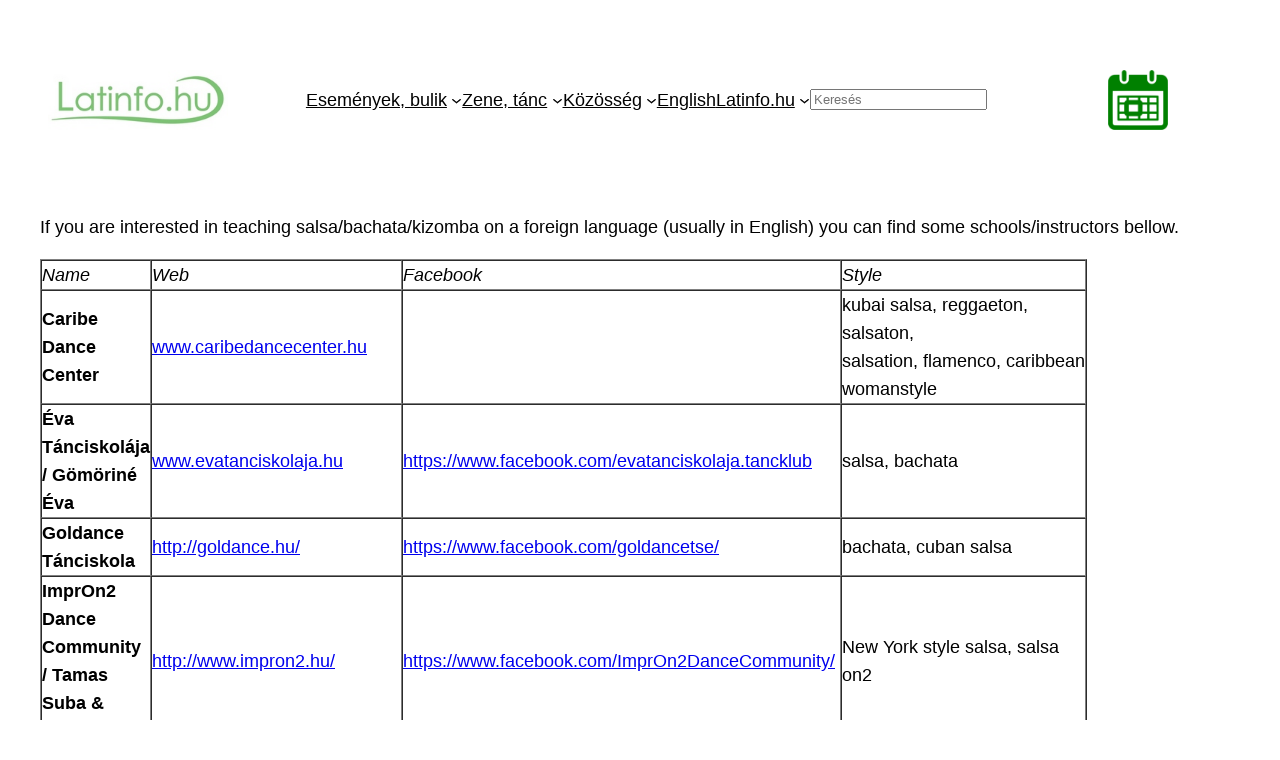

--- FILE ---
content_type: text/html; charset=UTF-8
request_url: https://latinfo.hu/tanciskolak/instructions-in-foreign-languages/
body_size: 22389
content:
<!DOCTYPE html>
<html lang="hu">
<head>
	<meta charset="UTF-8" />
	<meta name="viewport" content="width=device-width, initial-scale=1" />
<meta name='robots' content='max-image-preview:large' />
<title>&#8211; Instructions in foreign languages &#8211; Latinfo.hu</title>
<link rel='dns-prefetch' href='//www.googletagmanager.com' />
<link rel="alternate" type="application/rss+xml" title="Latinfo.hu &raquo; hírcsatorna" href="https://latinfo.hu/feed/" />
<link rel="alternate" type="application/rss+xml" title="Latinfo.hu &raquo; hozzászólás hírcsatorna" href="https://latinfo.hu/comments/feed/" />
<link rel="alternate" type="text/calendar" title="Latinfo.hu &raquo; iCal Feed" href="https://latinfo.hu/events/?ical=1" />
<link rel="alternate" type="application/rss+xml" title="Latinfo.hu &raquo; &#8211; Instructions in foreign languages hozzászólás hírcsatorna" href="https://latinfo.hu/tanciskolak/instructions-in-foreign-languages/feed/" />
<link rel="alternate" title="oEmbed (JSON)" type="application/json+oembed" href="https://latinfo.hu/wp-json/oembed/1.0/embed?url=https%3A%2F%2Flatinfo.hu%2Ftanciskolak%2Finstructions-in-foreign-languages%2F" />
<link rel="alternate" title="oEmbed (XML)" type="text/xml+oembed" href="https://latinfo.hu/wp-json/oembed/1.0/embed?url=https%3A%2F%2Flatinfo.hu%2Ftanciskolak%2Finstructions-in-foreign-languages%2F&#038;format=xml" />
<style id='wp-img-auto-sizes-contain-inline-css'>
img:is([sizes=auto i],[sizes^="auto," i]){contain-intrinsic-size:3000px 1500px}
/*# sourceURL=wp-img-auto-sizes-contain-inline-css */
</style>
<link rel='stylesheet' id='form-manager-css-css' href='https://latinfo.hu/wp-content/plugins/wordpress-form-manager/css/style.css?ver=9875374347d8d74050b7aa78992a30b1' media='all' />
<style id='wp-block-image-inline-css'>
.wp-block-image>a,.wp-block-image>figure>a{display:inline-block}.wp-block-image img{box-sizing:border-box;height:auto;max-width:100%;vertical-align:bottom}@media not (prefers-reduced-motion){.wp-block-image img.hide{visibility:hidden}.wp-block-image img.show{animation:show-content-image .4s}}.wp-block-image[style*=border-radius] img,.wp-block-image[style*=border-radius]>a{border-radius:inherit}.wp-block-image.has-custom-border img{box-sizing:border-box}.wp-block-image.aligncenter{text-align:center}.wp-block-image.alignfull>a,.wp-block-image.alignwide>a{width:100%}.wp-block-image.alignfull img,.wp-block-image.alignwide img{height:auto;width:100%}.wp-block-image .aligncenter,.wp-block-image .alignleft,.wp-block-image .alignright,.wp-block-image.aligncenter,.wp-block-image.alignleft,.wp-block-image.alignright{display:table}.wp-block-image .aligncenter>figcaption,.wp-block-image .alignleft>figcaption,.wp-block-image .alignright>figcaption,.wp-block-image.aligncenter>figcaption,.wp-block-image.alignleft>figcaption,.wp-block-image.alignright>figcaption{caption-side:bottom;display:table-caption}.wp-block-image .alignleft{float:left;margin:.5em 1em .5em 0}.wp-block-image .alignright{float:right;margin:.5em 0 .5em 1em}.wp-block-image .aligncenter{margin-left:auto;margin-right:auto}.wp-block-image :where(figcaption){margin-bottom:1em;margin-top:.5em}.wp-block-image.is-style-circle-mask img{border-radius:9999px}@supports ((-webkit-mask-image:none) or (mask-image:none)) or (-webkit-mask-image:none){.wp-block-image.is-style-circle-mask img{border-radius:0;-webkit-mask-image:url('data:image/svg+xml;utf8,<svg viewBox="0 0 100 100" xmlns="http://www.w3.org/2000/svg"><circle cx="50" cy="50" r="50"/></svg>');mask-image:url('data:image/svg+xml;utf8,<svg viewBox="0 0 100 100" xmlns="http://www.w3.org/2000/svg"><circle cx="50" cy="50" r="50"/></svg>');mask-mode:alpha;-webkit-mask-position:center;mask-position:center;-webkit-mask-repeat:no-repeat;mask-repeat:no-repeat;-webkit-mask-size:contain;mask-size:contain}}:root :where(.wp-block-image.is-style-rounded img,.wp-block-image .is-style-rounded img){border-radius:9999px}.wp-block-image figure{margin:0}.wp-lightbox-container{display:flex;flex-direction:column;position:relative}.wp-lightbox-container img{cursor:zoom-in}.wp-lightbox-container img:hover+button{opacity:1}.wp-lightbox-container button{align-items:center;backdrop-filter:blur(16px) saturate(180%);background-color:#5a5a5a40;border:none;border-radius:4px;cursor:zoom-in;display:flex;height:20px;justify-content:center;opacity:0;padding:0;position:absolute;right:16px;text-align:center;top:16px;width:20px;z-index:100}@media not (prefers-reduced-motion){.wp-lightbox-container button{transition:opacity .2s ease}}.wp-lightbox-container button:focus-visible{outline:3px auto #5a5a5a40;outline:3px auto -webkit-focus-ring-color;outline-offset:3px}.wp-lightbox-container button:hover{cursor:pointer;opacity:1}.wp-lightbox-container button:focus{opacity:1}.wp-lightbox-container button:focus,.wp-lightbox-container button:hover,.wp-lightbox-container button:not(:hover):not(:active):not(.has-background){background-color:#5a5a5a40;border:none}.wp-lightbox-overlay{box-sizing:border-box;cursor:zoom-out;height:100vh;left:0;overflow:hidden;position:fixed;top:0;visibility:hidden;width:100%;z-index:100000}.wp-lightbox-overlay .close-button{align-items:center;cursor:pointer;display:flex;justify-content:center;min-height:40px;min-width:40px;padding:0;position:absolute;right:calc(env(safe-area-inset-right) + 16px);top:calc(env(safe-area-inset-top) + 16px);z-index:5000000}.wp-lightbox-overlay .close-button:focus,.wp-lightbox-overlay .close-button:hover,.wp-lightbox-overlay .close-button:not(:hover):not(:active):not(.has-background){background:none;border:none}.wp-lightbox-overlay .lightbox-image-container{height:var(--wp--lightbox-container-height);left:50%;overflow:hidden;position:absolute;top:50%;transform:translate(-50%,-50%);transform-origin:top left;width:var(--wp--lightbox-container-width);z-index:9999999999}.wp-lightbox-overlay .wp-block-image{align-items:center;box-sizing:border-box;display:flex;height:100%;justify-content:center;margin:0;position:relative;transform-origin:0 0;width:100%;z-index:3000000}.wp-lightbox-overlay .wp-block-image img{height:var(--wp--lightbox-image-height);min-height:var(--wp--lightbox-image-height);min-width:var(--wp--lightbox-image-width);width:var(--wp--lightbox-image-width)}.wp-lightbox-overlay .wp-block-image figcaption{display:none}.wp-lightbox-overlay button{background:none;border:none}.wp-lightbox-overlay .scrim{background-color:#fff;height:100%;opacity:.9;position:absolute;width:100%;z-index:2000000}.wp-lightbox-overlay.active{visibility:visible}@media not (prefers-reduced-motion){.wp-lightbox-overlay.active{animation:turn-on-visibility .25s both}.wp-lightbox-overlay.active img{animation:turn-on-visibility .35s both}.wp-lightbox-overlay.show-closing-animation:not(.active){animation:turn-off-visibility .35s both}.wp-lightbox-overlay.show-closing-animation:not(.active) img{animation:turn-off-visibility .25s both}.wp-lightbox-overlay.zoom.active{animation:none;opacity:1;visibility:visible}.wp-lightbox-overlay.zoom.active .lightbox-image-container{animation:lightbox-zoom-in .4s}.wp-lightbox-overlay.zoom.active .lightbox-image-container img{animation:none}.wp-lightbox-overlay.zoom.active .scrim{animation:turn-on-visibility .4s forwards}.wp-lightbox-overlay.zoom.show-closing-animation:not(.active){animation:none}.wp-lightbox-overlay.zoom.show-closing-animation:not(.active) .lightbox-image-container{animation:lightbox-zoom-out .4s}.wp-lightbox-overlay.zoom.show-closing-animation:not(.active) .lightbox-image-container img{animation:none}.wp-lightbox-overlay.zoom.show-closing-animation:not(.active) .scrim{animation:turn-off-visibility .4s forwards}}@keyframes show-content-image{0%{visibility:hidden}99%{visibility:hidden}to{visibility:visible}}@keyframes turn-on-visibility{0%{opacity:0}to{opacity:1}}@keyframes turn-off-visibility{0%{opacity:1;visibility:visible}99%{opacity:0;visibility:visible}to{opacity:0;visibility:hidden}}@keyframes lightbox-zoom-in{0%{transform:translate(calc((-100vw + var(--wp--lightbox-scrollbar-width))/2 + var(--wp--lightbox-initial-left-position)),calc(-50vh + var(--wp--lightbox-initial-top-position))) scale(var(--wp--lightbox-scale))}to{transform:translate(-50%,-50%) scale(1)}}@keyframes lightbox-zoom-out{0%{transform:translate(-50%,-50%) scale(1);visibility:visible}99%{visibility:visible}to{transform:translate(calc((-100vw + var(--wp--lightbox-scrollbar-width))/2 + var(--wp--lightbox-initial-left-position)),calc(-50vh + var(--wp--lightbox-initial-top-position))) scale(var(--wp--lightbox-scale));visibility:hidden}}
/*# sourceURL=https://latinfo.hu/wp-includes/blocks/image/style.min.css */
</style>
<style id='wp-block-navigation-link-inline-css'>
.wp-block-navigation .wp-block-navigation-item__label{overflow-wrap:break-word}.wp-block-navigation .wp-block-navigation-item__description{display:none}.link-ui-tools{outline:1px solid #f0f0f0;padding:8px}.link-ui-block-inserter{padding-top:8px}.link-ui-block-inserter__back{margin-left:8px;text-transform:uppercase}
/*# sourceURL=https://latinfo.hu/wp-includes/blocks/navigation-link/style.min.css */
</style>
<style id='wp-block-search-inline-css'>
.wp-block-search__button{margin-left:10px;word-break:normal}.wp-block-search__button.has-icon{line-height:0}.wp-block-search__button svg{height:1.25em;min-height:24px;min-width:24px;width:1.25em;fill:currentColor;vertical-align:text-bottom}:where(.wp-block-search__button){border:1px solid #ccc;padding:6px 10px}.wp-block-search__inside-wrapper{display:flex;flex:auto;flex-wrap:nowrap;max-width:100%}.wp-block-search__label{width:100%}.wp-block-search.wp-block-search__button-only .wp-block-search__button{box-sizing:border-box;display:flex;flex-shrink:0;justify-content:center;margin-left:0;max-width:100%}.wp-block-search.wp-block-search__button-only .wp-block-search__inside-wrapper{min-width:0!important;transition-property:width}.wp-block-search.wp-block-search__button-only .wp-block-search__input{flex-basis:100%;transition-duration:.3s}.wp-block-search.wp-block-search__button-only.wp-block-search__searchfield-hidden,.wp-block-search.wp-block-search__button-only.wp-block-search__searchfield-hidden .wp-block-search__inside-wrapper{overflow:hidden}.wp-block-search.wp-block-search__button-only.wp-block-search__searchfield-hidden .wp-block-search__input{border-left-width:0!important;border-right-width:0!important;flex-basis:0;flex-grow:0;margin:0;min-width:0!important;padding-left:0!important;padding-right:0!important;width:0!important}:where(.wp-block-search__input){appearance:none;border:1px solid #949494;flex-grow:1;font-family:inherit;font-size:inherit;font-style:inherit;font-weight:inherit;letter-spacing:inherit;line-height:inherit;margin-left:0;margin-right:0;min-width:3rem;padding:8px;text-decoration:unset!important;text-transform:inherit}:where(.wp-block-search__button-inside .wp-block-search__inside-wrapper){background-color:#fff;border:1px solid #949494;box-sizing:border-box;padding:4px}:where(.wp-block-search__button-inside .wp-block-search__inside-wrapper) .wp-block-search__input{border:none;border-radius:0;padding:0 4px}:where(.wp-block-search__button-inside .wp-block-search__inside-wrapper) .wp-block-search__input:focus{outline:none}:where(.wp-block-search__button-inside .wp-block-search__inside-wrapper) :where(.wp-block-search__button){padding:4px 8px}.wp-block-search.aligncenter .wp-block-search__inside-wrapper{margin:auto}.wp-block[data-align=right] .wp-block-search.wp-block-search__button-only .wp-block-search__inside-wrapper{float:right}
/*# sourceURL=https://latinfo.hu/wp-includes/blocks/search/style.min.css */
</style>
<style id='wp-block-navigation-inline-css'>
.wp-block-navigation{position:relative}.wp-block-navigation ul{margin-bottom:0;margin-left:0;margin-top:0;padding-left:0}.wp-block-navigation ul,.wp-block-navigation ul li{list-style:none;padding:0}.wp-block-navigation .wp-block-navigation-item{align-items:center;background-color:inherit;display:flex;position:relative}.wp-block-navigation .wp-block-navigation-item .wp-block-navigation__submenu-container:empty{display:none}.wp-block-navigation .wp-block-navigation-item__content{display:block;z-index:1}.wp-block-navigation .wp-block-navigation-item__content.wp-block-navigation-item__content{color:inherit}.wp-block-navigation.has-text-decoration-underline .wp-block-navigation-item__content,.wp-block-navigation.has-text-decoration-underline .wp-block-navigation-item__content:active,.wp-block-navigation.has-text-decoration-underline .wp-block-navigation-item__content:focus{text-decoration:underline}.wp-block-navigation.has-text-decoration-line-through .wp-block-navigation-item__content,.wp-block-navigation.has-text-decoration-line-through .wp-block-navigation-item__content:active,.wp-block-navigation.has-text-decoration-line-through .wp-block-navigation-item__content:focus{text-decoration:line-through}.wp-block-navigation :where(a),.wp-block-navigation :where(a:active),.wp-block-navigation :where(a:focus){text-decoration:none}.wp-block-navigation .wp-block-navigation__submenu-icon{align-self:center;background-color:inherit;border:none;color:currentColor;display:inline-block;font-size:inherit;height:.6em;line-height:0;margin-left:.25em;padding:0;width:.6em}.wp-block-navigation .wp-block-navigation__submenu-icon svg{display:inline-block;stroke:currentColor;height:inherit;margin-top:.075em;width:inherit}.wp-block-navigation{--navigation-layout-justification-setting:flex-start;--navigation-layout-direction:row;--navigation-layout-wrap:wrap;--navigation-layout-justify:flex-start;--navigation-layout-align:center}.wp-block-navigation.is-vertical{--navigation-layout-direction:column;--navigation-layout-justify:initial;--navigation-layout-align:flex-start}.wp-block-navigation.no-wrap{--navigation-layout-wrap:nowrap}.wp-block-navigation.items-justified-center{--navigation-layout-justification-setting:center;--navigation-layout-justify:center}.wp-block-navigation.items-justified-center.is-vertical{--navigation-layout-align:center}.wp-block-navigation.items-justified-right{--navigation-layout-justification-setting:flex-end;--navigation-layout-justify:flex-end}.wp-block-navigation.items-justified-right.is-vertical{--navigation-layout-align:flex-end}.wp-block-navigation.items-justified-space-between{--navigation-layout-justification-setting:space-between;--navigation-layout-justify:space-between}.wp-block-navigation .has-child .wp-block-navigation__submenu-container{align-items:normal;background-color:inherit;color:inherit;display:flex;flex-direction:column;opacity:0;position:absolute;z-index:2}@media not (prefers-reduced-motion){.wp-block-navigation .has-child .wp-block-navigation__submenu-container{transition:opacity .1s linear}}.wp-block-navigation .has-child .wp-block-navigation__submenu-container{height:0;overflow:hidden;visibility:hidden;width:0}.wp-block-navigation .has-child .wp-block-navigation__submenu-container>.wp-block-navigation-item>.wp-block-navigation-item__content{display:flex;flex-grow:1;padding:.5em 1em}.wp-block-navigation .has-child .wp-block-navigation__submenu-container>.wp-block-navigation-item>.wp-block-navigation-item__content .wp-block-navigation__submenu-icon{margin-left:auto;margin-right:0}.wp-block-navigation .has-child .wp-block-navigation__submenu-container .wp-block-navigation-item__content{margin:0}.wp-block-navigation .has-child .wp-block-navigation__submenu-container{left:-1px;top:100%}@media (min-width:782px){.wp-block-navigation .has-child .wp-block-navigation__submenu-container .wp-block-navigation__submenu-container{left:100%;top:-1px}.wp-block-navigation .has-child .wp-block-navigation__submenu-container .wp-block-navigation__submenu-container:before{background:#0000;content:"";display:block;height:100%;position:absolute;right:100%;width:.5em}.wp-block-navigation .has-child .wp-block-navigation__submenu-container .wp-block-navigation__submenu-icon{margin-right:.25em}.wp-block-navigation .has-child .wp-block-navigation__submenu-container .wp-block-navigation__submenu-icon svg{transform:rotate(-90deg)}}.wp-block-navigation .has-child .wp-block-navigation-submenu__toggle[aria-expanded=true]~.wp-block-navigation__submenu-container,.wp-block-navigation .has-child:not(.open-on-click):hover>.wp-block-navigation__submenu-container,.wp-block-navigation .has-child:not(.open-on-click):not(.open-on-hover-click):focus-within>.wp-block-navigation__submenu-container{height:auto;min-width:200px;opacity:1;overflow:visible;visibility:visible;width:auto}.wp-block-navigation.has-background .has-child .wp-block-navigation__submenu-container{left:0;top:100%}@media (min-width:782px){.wp-block-navigation.has-background .has-child .wp-block-navigation__submenu-container .wp-block-navigation__submenu-container{left:100%;top:0}}.wp-block-navigation-submenu{display:flex;position:relative}.wp-block-navigation-submenu .wp-block-navigation__submenu-icon svg{stroke:currentColor}button.wp-block-navigation-item__content{background-color:initial;border:none;color:currentColor;font-family:inherit;font-size:inherit;font-style:inherit;font-weight:inherit;letter-spacing:inherit;line-height:inherit;text-align:left;text-transform:inherit}.wp-block-navigation-submenu__toggle{cursor:pointer}.wp-block-navigation-submenu__toggle[aria-expanded=true]+.wp-block-navigation__submenu-icon>svg,.wp-block-navigation-submenu__toggle[aria-expanded=true]>svg{transform:rotate(180deg)}.wp-block-navigation-item.open-on-click .wp-block-navigation-submenu__toggle{padding-left:0;padding-right:.85em}.wp-block-navigation-item.open-on-click .wp-block-navigation-submenu__toggle+.wp-block-navigation__submenu-icon{margin-left:-.6em;pointer-events:none}.wp-block-navigation-item.open-on-click button.wp-block-navigation-item__content:not(.wp-block-navigation-submenu__toggle){padding:0}.wp-block-navigation .wp-block-page-list,.wp-block-navigation__container,.wp-block-navigation__responsive-close,.wp-block-navigation__responsive-container,.wp-block-navigation__responsive-container-content,.wp-block-navigation__responsive-dialog{gap:inherit}:where(.wp-block-navigation.has-background .wp-block-navigation-item a:not(.wp-element-button)),:where(.wp-block-navigation.has-background .wp-block-navigation-submenu a:not(.wp-element-button)){padding:.5em 1em}:where(.wp-block-navigation .wp-block-navigation__submenu-container .wp-block-navigation-item a:not(.wp-element-button)),:where(.wp-block-navigation .wp-block-navigation__submenu-container .wp-block-navigation-submenu a:not(.wp-element-button)),:where(.wp-block-navigation .wp-block-navigation__submenu-container .wp-block-navigation-submenu button.wp-block-navigation-item__content),:where(.wp-block-navigation .wp-block-navigation__submenu-container .wp-block-pages-list__item button.wp-block-navigation-item__content){padding:.5em 1em}.wp-block-navigation.items-justified-right .wp-block-navigation__container .has-child .wp-block-navigation__submenu-container,.wp-block-navigation.items-justified-right .wp-block-page-list>.has-child .wp-block-navigation__submenu-container,.wp-block-navigation.items-justified-space-between .wp-block-page-list>.has-child:last-child .wp-block-navigation__submenu-container,.wp-block-navigation.items-justified-space-between>.wp-block-navigation__container>.has-child:last-child .wp-block-navigation__submenu-container{left:auto;right:0}.wp-block-navigation.items-justified-right .wp-block-navigation__container .has-child .wp-block-navigation__submenu-container .wp-block-navigation__submenu-container,.wp-block-navigation.items-justified-right .wp-block-page-list>.has-child .wp-block-navigation__submenu-container .wp-block-navigation__submenu-container,.wp-block-navigation.items-justified-space-between .wp-block-page-list>.has-child:last-child .wp-block-navigation__submenu-container .wp-block-navigation__submenu-container,.wp-block-navigation.items-justified-space-between>.wp-block-navigation__container>.has-child:last-child .wp-block-navigation__submenu-container .wp-block-navigation__submenu-container{left:-1px;right:-1px}@media (min-width:782px){.wp-block-navigation.items-justified-right .wp-block-navigation__container .has-child .wp-block-navigation__submenu-container .wp-block-navigation__submenu-container,.wp-block-navigation.items-justified-right .wp-block-page-list>.has-child .wp-block-navigation__submenu-container .wp-block-navigation__submenu-container,.wp-block-navigation.items-justified-space-between .wp-block-page-list>.has-child:last-child .wp-block-navigation__submenu-container .wp-block-navigation__submenu-container,.wp-block-navigation.items-justified-space-between>.wp-block-navigation__container>.has-child:last-child .wp-block-navigation__submenu-container .wp-block-navigation__submenu-container{left:auto;right:100%}}.wp-block-navigation:not(.has-background) .wp-block-navigation__submenu-container{background-color:#fff;border:1px solid #00000026}.wp-block-navigation.has-background .wp-block-navigation__submenu-container{background-color:inherit}.wp-block-navigation:not(.has-text-color) .wp-block-navigation__submenu-container{color:#000}.wp-block-navigation__container{align-items:var(--navigation-layout-align,initial);display:flex;flex-direction:var(--navigation-layout-direction,initial);flex-wrap:var(--navigation-layout-wrap,wrap);justify-content:var(--navigation-layout-justify,initial);list-style:none;margin:0;padding-left:0}.wp-block-navigation__container .is-responsive{display:none}.wp-block-navigation__container:only-child,.wp-block-page-list:only-child{flex-grow:1}@keyframes overlay-menu__fade-in-animation{0%{opacity:0;transform:translateY(.5em)}to{opacity:1;transform:translateY(0)}}.wp-block-navigation__responsive-container{bottom:0;display:none;left:0;position:fixed;right:0;top:0}.wp-block-navigation__responsive-container :where(.wp-block-navigation-item a){color:inherit}.wp-block-navigation__responsive-container .wp-block-navigation__responsive-container-content{align-items:var(--navigation-layout-align,initial);display:flex;flex-direction:var(--navigation-layout-direction,initial);flex-wrap:var(--navigation-layout-wrap,wrap);justify-content:var(--navigation-layout-justify,initial)}.wp-block-navigation__responsive-container:not(.is-menu-open.is-menu-open){background-color:inherit!important;color:inherit!important}.wp-block-navigation__responsive-container.is-menu-open{background-color:inherit;display:flex;flex-direction:column}@media not (prefers-reduced-motion){.wp-block-navigation__responsive-container.is-menu-open{animation:overlay-menu__fade-in-animation .1s ease-out;animation-fill-mode:forwards}}.wp-block-navigation__responsive-container.is-menu-open{overflow:auto;padding:clamp(1rem,var(--wp--style--root--padding-top),20rem) clamp(1rem,var(--wp--style--root--padding-right),20rem) clamp(1rem,var(--wp--style--root--padding-bottom),20rem) clamp(1rem,var(--wp--style--root--padding-left),20rem);z-index:100000}.wp-block-navigation__responsive-container.is-menu-open .wp-block-navigation__responsive-container-content{align-items:var(--navigation-layout-justification-setting,inherit);display:flex;flex-direction:column;flex-wrap:nowrap;overflow:visible;padding-top:calc(2rem + 24px)}.wp-block-navigation__responsive-container.is-menu-open .wp-block-navigation__responsive-container-content,.wp-block-navigation__responsive-container.is-menu-open .wp-block-navigation__responsive-container-content .wp-block-navigation__container,.wp-block-navigation__responsive-container.is-menu-open .wp-block-navigation__responsive-container-content .wp-block-page-list{justify-content:flex-start}.wp-block-navigation__responsive-container.is-menu-open .wp-block-navigation__responsive-container-content .wp-block-navigation__submenu-icon{display:none}.wp-block-navigation__responsive-container.is-menu-open .wp-block-navigation__responsive-container-content .has-child .wp-block-navigation__submenu-container{border:none;height:auto;min-width:200px;opacity:1;overflow:initial;padding-left:2rem;padding-right:2rem;position:static;visibility:visible;width:auto}.wp-block-navigation__responsive-container.is-menu-open .wp-block-navigation__responsive-container-content .wp-block-navigation__container,.wp-block-navigation__responsive-container.is-menu-open .wp-block-navigation__responsive-container-content .wp-block-navigation__submenu-container{gap:inherit}.wp-block-navigation__responsive-container.is-menu-open .wp-block-navigation__responsive-container-content .wp-block-navigation__submenu-container{padding-top:var(--wp--style--block-gap,2em)}.wp-block-navigation__responsive-container.is-menu-open .wp-block-navigation__responsive-container-content .wp-block-navigation-item__content{padding:0}.wp-block-navigation__responsive-container.is-menu-open .wp-block-navigation__responsive-container-content .wp-block-navigation-item,.wp-block-navigation__responsive-container.is-menu-open .wp-block-navigation__responsive-container-content .wp-block-navigation__container,.wp-block-navigation__responsive-container.is-menu-open .wp-block-navigation__responsive-container-content .wp-block-page-list{align-items:var(--navigation-layout-justification-setting,initial);display:flex;flex-direction:column}.wp-block-navigation__responsive-container.is-menu-open .wp-block-navigation-item,.wp-block-navigation__responsive-container.is-menu-open .wp-block-navigation-item .wp-block-navigation__submenu-container,.wp-block-navigation__responsive-container.is-menu-open .wp-block-navigation__container,.wp-block-navigation__responsive-container.is-menu-open .wp-block-page-list{background:#0000!important;color:inherit!important}.wp-block-navigation__responsive-container.is-menu-open .wp-block-navigation__submenu-container.wp-block-navigation__submenu-container.wp-block-navigation__submenu-container.wp-block-navigation__submenu-container{left:auto;right:auto}@media (min-width:600px){.wp-block-navigation__responsive-container:not(.hidden-by-default):not(.is-menu-open){background-color:inherit;display:block;position:relative;width:100%;z-index:auto}.wp-block-navigation__responsive-container:not(.hidden-by-default):not(.is-menu-open) .wp-block-navigation__responsive-container-close{display:none}.wp-block-navigation__responsive-container.is-menu-open .wp-block-navigation__submenu-container.wp-block-navigation__submenu-container.wp-block-navigation__submenu-container.wp-block-navigation__submenu-container{left:0}}.wp-block-navigation:not(.has-background) .wp-block-navigation__responsive-container.is-menu-open{background-color:#fff}.wp-block-navigation:not(.has-text-color) .wp-block-navigation__responsive-container.is-menu-open{color:#000}.wp-block-navigation__toggle_button_label{font-size:1rem;font-weight:700}.wp-block-navigation__responsive-container-close,.wp-block-navigation__responsive-container-open{background:#0000;border:none;color:currentColor;cursor:pointer;margin:0;padding:0;text-transform:inherit;vertical-align:middle}.wp-block-navigation__responsive-container-close svg,.wp-block-navigation__responsive-container-open svg{fill:currentColor;display:block;height:24px;pointer-events:none;width:24px}.wp-block-navigation__responsive-container-open{display:flex}.wp-block-navigation__responsive-container-open.wp-block-navigation__responsive-container-open.wp-block-navigation__responsive-container-open{font-family:inherit;font-size:inherit;font-weight:inherit}@media (min-width:600px){.wp-block-navigation__responsive-container-open:not(.always-shown){display:none}}.wp-block-navigation__responsive-container-close{position:absolute;right:0;top:0;z-index:2}.wp-block-navigation__responsive-container-close.wp-block-navigation__responsive-container-close.wp-block-navigation__responsive-container-close{font-family:inherit;font-size:inherit;font-weight:inherit}.wp-block-navigation__responsive-close{width:100%}.has-modal-open .wp-block-navigation__responsive-close{margin-left:auto;margin-right:auto;max-width:var(--wp--style--global--wide-size,100%)}.wp-block-navigation__responsive-close:focus{outline:none}.is-menu-open .wp-block-navigation__responsive-close,.is-menu-open .wp-block-navigation__responsive-container-content,.is-menu-open .wp-block-navigation__responsive-dialog{box-sizing:border-box}.wp-block-navigation__responsive-dialog{position:relative}.has-modal-open .admin-bar .is-menu-open .wp-block-navigation__responsive-dialog{margin-top:46px}@media (min-width:782px){.has-modal-open .admin-bar .is-menu-open .wp-block-navigation__responsive-dialog{margin-top:32px}}html.has-modal-open{overflow:hidden}
/*# sourceURL=https://latinfo.hu/wp-includes/blocks/navigation/style.min.css */
</style>
<style id='wp-block-group-inline-css'>
.wp-block-group{box-sizing:border-box}:where(.wp-block-group.wp-block-group-is-layout-constrained){position:relative}
/*# sourceURL=https://latinfo.hu/wp-includes/blocks/group/style.min.css */
</style>
<style id='wp-block-post-content-inline-css'>
.wp-block-post-content{display:flow-root}
/*# sourceURL=https://latinfo.hu/wp-includes/blocks/post-content/style.min.css */
</style>
<style id='wp-block-site-title-inline-css'>
.wp-block-site-title{box-sizing:border-box}.wp-block-site-title :where(a){color:inherit;font-family:inherit;font-size:inherit;font-style:inherit;font-weight:inherit;letter-spacing:inherit;line-height:inherit;text-decoration:inherit}
/*# sourceURL=https://latinfo.hu/wp-includes/blocks/site-title/style.min.css */
</style>
<style id='wp-emoji-styles-inline-css'>

	img.wp-smiley, img.emoji {
		display: inline !important;
		border: none !important;
		box-shadow: none !important;
		height: 1em !important;
		width: 1em !important;
		margin: 0 0.07em !important;
		vertical-align: -0.1em !important;
		background: none !important;
		padding: 0 !important;
	}
/*# sourceURL=wp-emoji-styles-inline-css */
</style>
<style id='wp-block-library-inline-css'>
:root{--wp-block-synced-color:#7a00df;--wp-block-synced-color--rgb:122,0,223;--wp-bound-block-color:var(--wp-block-synced-color);--wp-editor-canvas-background:#ddd;--wp-admin-theme-color:#007cba;--wp-admin-theme-color--rgb:0,124,186;--wp-admin-theme-color-darker-10:#006ba1;--wp-admin-theme-color-darker-10--rgb:0,107,160.5;--wp-admin-theme-color-darker-20:#005a87;--wp-admin-theme-color-darker-20--rgb:0,90,135;--wp-admin-border-width-focus:2px}@media (min-resolution:192dpi){:root{--wp-admin-border-width-focus:1.5px}}.wp-element-button{cursor:pointer}:root .has-very-light-gray-background-color{background-color:#eee}:root .has-very-dark-gray-background-color{background-color:#313131}:root .has-very-light-gray-color{color:#eee}:root .has-very-dark-gray-color{color:#313131}:root .has-vivid-green-cyan-to-vivid-cyan-blue-gradient-background{background:linear-gradient(135deg,#00d084,#0693e3)}:root .has-purple-crush-gradient-background{background:linear-gradient(135deg,#34e2e4,#4721fb 50%,#ab1dfe)}:root .has-hazy-dawn-gradient-background{background:linear-gradient(135deg,#faaca8,#dad0ec)}:root .has-subdued-olive-gradient-background{background:linear-gradient(135deg,#fafae1,#67a671)}:root .has-atomic-cream-gradient-background{background:linear-gradient(135deg,#fdd79a,#004a59)}:root .has-nightshade-gradient-background{background:linear-gradient(135deg,#330968,#31cdcf)}:root .has-midnight-gradient-background{background:linear-gradient(135deg,#020381,#2874fc)}:root{--wp--preset--font-size--normal:16px;--wp--preset--font-size--huge:42px}.has-regular-font-size{font-size:1em}.has-larger-font-size{font-size:2.625em}.has-normal-font-size{font-size:var(--wp--preset--font-size--normal)}.has-huge-font-size{font-size:var(--wp--preset--font-size--huge)}.has-text-align-center{text-align:center}.has-text-align-left{text-align:left}.has-text-align-right{text-align:right}.has-fit-text{white-space:nowrap!important}#end-resizable-editor-section{display:none}.aligncenter{clear:both}.items-justified-left{justify-content:flex-start}.items-justified-center{justify-content:center}.items-justified-right{justify-content:flex-end}.items-justified-space-between{justify-content:space-between}.screen-reader-text{border:0;clip-path:inset(50%);height:1px;margin:-1px;overflow:hidden;padding:0;position:absolute;width:1px;word-wrap:normal!important}.screen-reader-text:focus{background-color:#ddd;clip-path:none;color:#444;display:block;font-size:1em;height:auto;left:5px;line-height:normal;padding:15px 23px 14px;text-decoration:none;top:5px;width:auto;z-index:100000}html :where(.has-border-color){border-style:solid}html :where([style*=border-top-color]){border-top-style:solid}html :where([style*=border-right-color]){border-right-style:solid}html :where([style*=border-bottom-color]){border-bottom-style:solid}html :where([style*=border-left-color]){border-left-style:solid}html :where([style*=border-width]){border-style:solid}html :where([style*=border-top-width]){border-top-style:solid}html :where([style*=border-right-width]){border-right-style:solid}html :where([style*=border-bottom-width]){border-bottom-style:solid}html :where([style*=border-left-width]){border-left-style:solid}html :where(img[class*=wp-image-]){height:auto;max-width:100%}:where(figure){margin:0 0 1em}html :where(.is-position-sticky){--wp-admin--admin-bar--position-offset:var(--wp-admin--admin-bar--height,0px)}@media screen and (max-width:600px){html :where(.is-position-sticky){--wp-admin--admin-bar--position-offset:0px}}
/*# sourceURL=/wp-includes/css/dist/block-library/common.min.css */
</style>
<style id='global-styles-inline-css'>
:root{--wp--preset--aspect-ratio--square: 1;--wp--preset--aspect-ratio--4-3: 4/3;--wp--preset--aspect-ratio--3-4: 3/4;--wp--preset--aspect-ratio--3-2: 3/2;--wp--preset--aspect-ratio--2-3: 2/3;--wp--preset--aspect-ratio--16-9: 16/9;--wp--preset--aspect-ratio--9-16: 9/16;--wp--preset--color--black: #000000;--wp--preset--color--cyan-bluish-gray: #abb8c3;--wp--preset--color--white: #ffffff;--wp--preset--color--pale-pink: #f78da7;--wp--preset--color--vivid-red: #cf2e2e;--wp--preset--color--luminous-vivid-orange: #ff6900;--wp--preset--color--luminous-vivid-amber: #fcb900;--wp--preset--color--light-green-cyan: #7bdcb5;--wp--preset--color--vivid-green-cyan: #00d084;--wp--preset--color--pale-cyan-blue: #8ed1fc;--wp--preset--color--vivid-cyan-blue: #0693e3;--wp--preset--color--vivid-purple: #9b51e0;--wp--preset--color--base: #ffffff;--wp--preset--color--contrast: #000000;--wp--preset--color--primary: #9DFF20;--wp--preset--color--secondary: #345C00;--wp--preset--color--tertiary: #F6F6F6;--wp--preset--gradient--vivid-cyan-blue-to-vivid-purple: linear-gradient(135deg,rgb(6,147,227) 0%,rgb(155,81,224) 100%);--wp--preset--gradient--light-green-cyan-to-vivid-green-cyan: linear-gradient(135deg,rgb(122,220,180) 0%,rgb(0,208,130) 100%);--wp--preset--gradient--luminous-vivid-amber-to-luminous-vivid-orange: linear-gradient(135deg,rgb(252,185,0) 0%,rgb(255,105,0) 100%);--wp--preset--gradient--luminous-vivid-orange-to-vivid-red: linear-gradient(135deg,rgb(255,105,0) 0%,rgb(207,46,46) 100%);--wp--preset--gradient--very-light-gray-to-cyan-bluish-gray: linear-gradient(135deg,rgb(238,238,238) 0%,rgb(169,184,195) 100%);--wp--preset--gradient--cool-to-warm-spectrum: linear-gradient(135deg,rgb(74,234,220) 0%,rgb(151,120,209) 20%,rgb(207,42,186) 40%,rgb(238,44,130) 60%,rgb(251,105,98) 80%,rgb(254,248,76) 100%);--wp--preset--gradient--blush-light-purple: linear-gradient(135deg,rgb(255,206,236) 0%,rgb(152,150,240) 100%);--wp--preset--gradient--blush-bordeaux: linear-gradient(135deg,rgb(254,205,165) 0%,rgb(254,45,45) 50%,rgb(107,0,62) 100%);--wp--preset--gradient--luminous-dusk: linear-gradient(135deg,rgb(255,203,112) 0%,rgb(199,81,192) 50%,rgb(65,88,208) 100%);--wp--preset--gradient--pale-ocean: linear-gradient(135deg,rgb(255,245,203) 0%,rgb(182,227,212) 50%,rgb(51,167,181) 100%);--wp--preset--gradient--electric-grass: linear-gradient(135deg,rgb(202,248,128) 0%,rgb(113,206,126) 100%);--wp--preset--gradient--midnight: linear-gradient(135deg,rgb(2,3,129) 0%,rgb(40,116,252) 100%);--wp--preset--font-size--small: clamp(0.875rem, 0.875rem + ((1vw - 0.2rem) * 0.227), 1rem);--wp--preset--font-size--medium: clamp(1rem, 1rem + ((1vw - 0.2rem) * 0.227), 1.125rem);--wp--preset--font-size--large: clamp(1.75rem, 1.75rem + ((1vw - 0.2rem) * 0.227), 1.875rem);--wp--preset--font-size--x-large: 2.25rem;--wp--preset--font-size--xx-large: clamp(6.1rem, 6.1rem + ((1vw - 0.2rem) * 7.091), 10rem);--wp--preset--font-family--dm-sans: "DM Sans", sans-serif;--wp--preset--font-family--ibm-plex-mono: 'IBM Plex Mono', monospace;--wp--preset--font-family--inter: "Inter", sans-serif;--wp--preset--font-family--system-font: -apple-system,BlinkMacSystemFont,"Segoe UI",Roboto,Oxygen-Sans,Ubuntu,Cantarell,"Helvetica Neue",sans-serif;--wp--preset--font-family--source-serif-pro: "Source Serif Pro", serif;--wp--preset--spacing--20: 0.44rem;--wp--preset--spacing--30: clamp(1.5rem, 5vw, 2rem);--wp--preset--spacing--40: clamp(1.8rem, 1.8rem + ((1vw - 0.48rem) * 2.885), 3rem);--wp--preset--spacing--50: clamp(2.5rem, 8vw, 4.5rem);--wp--preset--spacing--60: clamp(3.75rem, 10vw, 7rem);--wp--preset--spacing--70: clamp(5rem, 5.25rem + ((1vw - 0.48rem) * 9.096), 8rem);--wp--preset--spacing--80: clamp(7rem, 14vw, 11rem);--wp--preset--shadow--natural: 6px 6px 9px rgba(0, 0, 0, 0.2);--wp--preset--shadow--deep: 12px 12px 50px rgba(0, 0, 0, 0.4);--wp--preset--shadow--sharp: 6px 6px 0px rgba(0, 0, 0, 0.2);--wp--preset--shadow--outlined: 6px 6px 0px -3px rgb(255, 255, 255), 6px 6px rgb(0, 0, 0);--wp--preset--shadow--crisp: 6px 6px 0px rgb(0, 0, 0);}:root { --wp--style--global--content-size: 650px;--wp--style--global--wide-size: 1200px; }:where(body) { margin: 0; }.wp-site-blocks { padding-top: var(--wp--style--root--padding-top); padding-bottom: var(--wp--style--root--padding-bottom); }.has-global-padding { padding-right: var(--wp--style--root--padding-right); padding-left: var(--wp--style--root--padding-left); }.has-global-padding > .alignfull { margin-right: calc(var(--wp--style--root--padding-right) * -1); margin-left: calc(var(--wp--style--root--padding-left) * -1); }.has-global-padding :where(:not(.alignfull.is-layout-flow) > .has-global-padding:not(.wp-block-block, .alignfull)) { padding-right: 0; padding-left: 0; }.has-global-padding :where(:not(.alignfull.is-layout-flow) > .has-global-padding:not(.wp-block-block, .alignfull)) > .alignfull { margin-left: 0; margin-right: 0; }.wp-site-blocks > .alignleft { float: left; margin-right: 2em; }.wp-site-blocks > .alignright { float: right; margin-left: 2em; }.wp-site-blocks > .aligncenter { justify-content: center; margin-left: auto; margin-right: auto; }:where(.wp-site-blocks) > * { margin-block-start: 1.5rem; margin-block-end: 0; }:where(.wp-site-blocks) > :first-child { margin-block-start: 0; }:where(.wp-site-blocks) > :last-child { margin-block-end: 0; }:root { --wp--style--block-gap: 1.5rem; }:root :where(.is-layout-flow) > :first-child{margin-block-start: 0;}:root :where(.is-layout-flow) > :last-child{margin-block-end: 0;}:root :where(.is-layout-flow) > *{margin-block-start: 1.5rem;margin-block-end: 0;}:root :where(.is-layout-constrained) > :first-child{margin-block-start: 0;}:root :where(.is-layout-constrained) > :last-child{margin-block-end: 0;}:root :where(.is-layout-constrained) > *{margin-block-start: 1.5rem;margin-block-end: 0;}:root :where(.is-layout-flex){gap: 1.5rem;}:root :where(.is-layout-grid){gap: 1.5rem;}.is-layout-flow > .alignleft{float: left;margin-inline-start: 0;margin-inline-end: 2em;}.is-layout-flow > .alignright{float: right;margin-inline-start: 2em;margin-inline-end: 0;}.is-layout-flow > .aligncenter{margin-left: auto !important;margin-right: auto !important;}.is-layout-constrained > .alignleft{float: left;margin-inline-start: 0;margin-inline-end: 2em;}.is-layout-constrained > .alignright{float: right;margin-inline-start: 2em;margin-inline-end: 0;}.is-layout-constrained > .aligncenter{margin-left: auto !important;margin-right: auto !important;}.is-layout-constrained > :where(:not(.alignleft):not(.alignright):not(.alignfull)){max-width: var(--wp--style--global--content-size);margin-left: auto !important;margin-right: auto !important;}.is-layout-constrained > .alignwide{max-width: var(--wp--style--global--wide-size);}body .is-layout-flex{display: flex;}.is-layout-flex{flex-wrap: wrap;align-items: center;}.is-layout-flex > :is(*, div){margin: 0;}body .is-layout-grid{display: grid;}.is-layout-grid > :is(*, div){margin: 0;}body{background-color: var(--wp--preset--color--base);color: var(--wp--preset--color--contrast);font-family: var(--wp--preset--font-family--system-font);font-size: var(--wp--preset--font-size--medium);line-height: 1.6;--wp--style--root--padding-top: var(--wp--preset--spacing--40);--wp--style--root--padding-right: var(--wp--preset--spacing--30);--wp--style--root--padding-bottom: var(--wp--preset--spacing--40);--wp--style--root--padding-left: var(--wp--preset--spacing--30);}a:where(:not(.wp-element-button)){color: var(--wp--preset--color--contrast);text-decoration: underline;}:root :where(a:where(:not(.wp-element-button)):hover){text-decoration: none;}:root :where(a:where(:not(.wp-element-button)):focus){text-decoration: underline dashed;}:root :where(a:where(:not(.wp-element-button)):active){color: var(--wp--preset--color--secondary);text-decoration: none;}h1, h2, h3, h4, h5, h6{font-weight: 400;line-height: 1.4;}h1{font-size: clamp(2.032rem, 2.032rem + ((1vw - 0.2rem) * 2.896), 3.625rem);line-height: 1.2;}h2{font-size: clamp(2.625rem, calc(2.625rem + ((1vw - 0.48rem) * 8.4135)), 3.25rem);line-height: 1.2;}h3{font-size: var(--wp--preset--font-size--x-large);}h4{font-size: var(--wp--preset--font-size--large);}h5{font-size: var(--wp--preset--font-size--medium);font-weight: 700;text-transform: uppercase;}h6{font-size: var(--wp--preset--font-size--medium);text-transform: uppercase;}:root :where(.wp-element-button, .wp-block-button__link){background-color: var(--wp--preset--color--primary);border-radius: 0;border-width: 0;color: var(--wp--preset--color--contrast);font-family: inherit;font-size: inherit;font-style: inherit;font-weight: inherit;letter-spacing: inherit;line-height: inherit;padding-top: calc(0.667em + 2px);padding-right: calc(1.333em + 2px);padding-bottom: calc(0.667em + 2px);padding-left: calc(1.333em + 2px);text-decoration: none;text-transform: inherit;}:root :where(.wp-element-button:visited, .wp-block-button__link:visited){color: var(--wp--preset--color--contrast);}:root :where(.wp-element-button:hover, .wp-block-button__link:hover){background-color: var(--wp--preset--color--contrast);color: var(--wp--preset--color--base);}:root :where(.wp-element-button:focus, .wp-block-button__link:focus){background-color: var(--wp--preset--color--contrast);color: var(--wp--preset--color--base);}:root :where(.wp-element-button:active, .wp-block-button__link:active){background-color: var(--wp--preset--color--secondary);color: var(--wp--preset--color--base);}.has-black-color{color: var(--wp--preset--color--black) !important;}.has-cyan-bluish-gray-color{color: var(--wp--preset--color--cyan-bluish-gray) !important;}.has-white-color{color: var(--wp--preset--color--white) !important;}.has-pale-pink-color{color: var(--wp--preset--color--pale-pink) !important;}.has-vivid-red-color{color: var(--wp--preset--color--vivid-red) !important;}.has-luminous-vivid-orange-color{color: var(--wp--preset--color--luminous-vivid-orange) !important;}.has-luminous-vivid-amber-color{color: var(--wp--preset--color--luminous-vivid-amber) !important;}.has-light-green-cyan-color{color: var(--wp--preset--color--light-green-cyan) !important;}.has-vivid-green-cyan-color{color: var(--wp--preset--color--vivid-green-cyan) !important;}.has-pale-cyan-blue-color{color: var(--wp--preset--color--pale-cyan-blue) !important;}.has-vivid-cyan-blue-color{color: var(--wp--preset--color--vivid-cyan-blue) !important;}.has-vivid-purple-color{color: var(--wp--preset--color--vivid-purple) !important;}.has-base-color{color: var(--wp--preset--color--base) !important;}.has-contrast-color{color: var(--wp--preset--color--contrast) !important;}.has-primary-color{color: var(--wp--preset--color--primary) !important;}.has-secondary-color{color: var(--wp--preset--color--secondary) !important;}.has-tertiary-color{color: var(--wp--preset--color--tertiary) !important;}.has-black-background-color{background-color: var(--wp--preset--color--black) !important;}.has-cyan-bluish-gray-background-color{background-color: var(--wp--preset--color--cyan-bluish-gray) !important;}.has-white-background-color{background-color: var(--wp--preset--color--white) !important;}.has-pale-pink-background-color{background-color: var(--wp--preset--color--pale-pink) !important;}.has-vivid-red-background-color{background-color: var(--wp--preset--color--vivid-red) !important;}.has-luminous-vivid-orange-background-color{background-color: var(--wp--preset--color--luminous-vivid-orange) !important;}.has-luminous-vivid-amber-background-color{background-color: var(--wp--preset--color--luminous-vivid-amber) !important;}.has-light-green-cyan-background-color{background-color: var(--wp--preset--color--light-green-cyan) !important;}.has-vivid-green-cyan-background-color{background-color: var(--wp--preset--color--vivid-green-cyan) !important;}.has-pale-cyan-blue-background-color{background-color: var(--wp--preset--color--pale-cyan-blue) !important;}.has-vivid-cyan-blue-background-color{background-color: var(--wp--preset--color--vivid-cyan-blue) !important;}.has-vivid-purple-background-color{background-color: var(--wp--preset--color--vivid-purple) !important;}.has-base-background-color{background-color: var(--wp--preset--color--base) !important;}.has-contrast-background-color{background-color: var(--wp--preset--color--contrast) !important;}.has-primary-background-color{background-color: var(--wp--preset--color--primary) !important;}.has-secondary-background-color{background-color: var(--wp--preset--color--secondary) !important;}.has-tertiary-background-color{background-color: var(--wp--preset--color--tertiary) !important;}.has-black-border-color{border-color: var(--wp--preset--color--black) !important;}.has-cyan-bluish-gray-border-color{border-color: var(--wp--preset--color--cyan-bluish-gray) !important;}.has-white-border-color{border-color: var(--wp--preset--color--white) !important;}.has-pale-pink-border-color{border-color: var(--wp--preset--color--pale-pink) !important;}.has-vivid-red-border-color{border-color: var(--wp--preset--color--vivid-red) !important;}.has-luminous-vivid-orange-border-color{border-color: var(--wp--preset--color--luminous-vivid-orange) !important;}.has-luminous-vivid-amber-border-color{border-color: var(--wp--preset--color--luminous-vivid-amber) !important;}.has-light-green-cyan-border-color{border-color: var(--wp--preset--color--light-green-cyan) !important;}.has-vivid-green-cyan-border-color{border-color: var(--wp--preset--color--vivid-green-cyan) !important;}.has-pale-cyan-blue-border-color{border-color: var(--wp--preset--color--pale-cyan-blue) !important;}.has-vivid-cyan-blue-border-color{border-color: var(--wp--preset--color--vivid-cyan-blue) !important;}.has-vivid-purple-border-color{border-color: var(--wp--preset--color--vivid-purple) !important;}.has-base-border-color{border-color: var(--wp--preset--color--base) !important;}.has-contrast-border-color{border-color: var(--wp--preset--color--contrast) !important;}.has-primary-border-color{border-color: var(--wp--preset--color--primary) !important;}.has-secondary-border-color{border-color: var(--wp--preset--color--secondary) !important;}.has-tertiary-border-color{border-color: var(--wp--preset--color--tertiary) !important;}.has-vivid-cyan-blue-to-vivid-purple-gradient-background{background: var(--wp--preset--gradient--vivid-cyan-blue-to-vivid-purple) !important;}.has-light-green-cyan-to-vivid-green-cyan-gradient-background{background: var(--wp--preset--gradient--light-green-cyan-to-vivid-green-cyan) !important;}.has-luminous-vivid-amber-to-luminous-vivid-orange-gradient-background{background: var(--wp--preset--gradient--luminous-vivid-amber-to-luminous-vivid-orange) !important;}.has-luminous-vivid-orange-to-vivid-red-gradient-background{background: var(--wp--preset--gradient--luminous-vivid-orange-to-vivid-red) !important;}.has-very-light-gray-to-cyan-bluish-gray-gradient-background{background: var(--wp--preset--gradient--very-light-gray-to-cyan-bluish-gray) !important;}.has-cool-to-warm-spectrum-gradient-background{background: var(--wp--preset--gradient--cool-to-warm-spectrum) !important;}.has-blush-light-purple-gradient-background{background: var(--wp--preset--gradient--blush-light-purple) !important;}.has-blush-bordeaux-gradient-background{background: var(--wp--preset--gradient--blush-bordeaux) !important;}.has-luminous-dusk-gradient-background{background: var(--wp--preset--gradient--luminous-dusk) !important;}.has-pale-ocean-gradient-background{background: var(--wp--preset--gradient--pale-ocean) !important;}.has-electric-grass-gradient-background{background: var(--wp--preset--gradient--electric-grass) !important;}.has-midnight-gradient-background{background: var(--wp--preset--gradient--midnight) !important;}.has-small-font-size{font-size: var(--wp--preset--font-size--small) !important;}.has-medium-font-size{font-size: var(--wp--preset--font-size--medium) !important;}.has-large-font-size{font-size: var(--wp--preset--font-size--large) !important;}.has-x-large-font-size{font-size: var(--wp--preset--font-size--x-large) !important;}.has-xx-large-font-size{font-size: var(--wp--preset--font-size--xx-large) !important;}.has-dm-sans-font-family{font-family: var(--wp--preset--font-family--dm-sans) !important;}.has-ibm-plex-mono-font-family{font-family: var(--wp--preset--font-family--ibm-plex-mono) !important;}.has-inter-font-family{font-family: var(--wp--preset--font-family--inter) !important;}.has-system-font-font-family{font-family: var(--wp--preset--font-family--system-font) !important;}.has-source-serif-pro-font-family{font-family: var(--wp--preset--font-family--source-serif-pro) !important;}
:root :where(.wp-block-navigation){font-size: var(--wp--preset--font-size--small);}
:root :where(.wp-block-navigation a:where(:not(.wp-element-button))){text-decoration: none;}
:root :where(.wp-block-navigation a:where(:not(.wp-element-button)):hover){text-decoration: underline;}
:root :where(.wp-block-navigation a:where(:not(.wp-element-button)):focus){text-decoration: underline dashed;}
:root :where(.wp-block-navigation a:where(:not(.wp-element-button)):active){text-decoration: none;}
:root :where(.wp-block-post-content a:where(:not(.wp-element-button))){color: var(--wp--preset--color--secondary);}
:root :where(.wp-block-site-title){font-size: var(--wp--preset--font-size--medium);font-weight: normal;line-height: 1.4;}
:root :where(.wp-block-site-title a:where(:not(.wp-element-button))){text-decoration: none;}
:root :where(.wp-block-site-title a:where(:not(.wp-element-button)):hover){text-decoration: underline;}
:root :where(.wp-block-site-title a:where(:not(.wp-element-button)):focus){text-decoration: underline dashed;}
:root :where(.wp-block-site-title a:where(:not(.wp-element-button)):active){color: var(--wp--preset--color--secondary);text-decoration: none;}
/*# sourceURL=global-styles-inline-css */
</style>
<style id='core-block-supports-inline-css'>
.wp-container-core-group-is-layout-6b89fc3d{flex-wrap:nowrap;gap:0;justify-content:space-between;}.wp-container-core-group-is-layout-0e56018d > .alignfull{margin-right:calc(0px * -1);margin-left:calc(0px * -1);}.wp-container-core-group-is-layout-0e56018d > *{margin-block-start:0;margin-block-end:0;}.wp-container-core-group-is-layout-0e56018d > * + *{margin-block-start:0;margin-block-end:0;}.wp-container-core-group-is-layout-a666d811 > .alignfull{margin-right:calc(var(--wp--preset--spacing--40) * -1);margin-left:calc(var(--wp--preset--spacing--40) * -1);}.wp-container-core-group-is-layout-2a2903dc{justify-content:center;}
/*# sourceURL=core-block-supports-inline-css */
</style>
<style id='wp-block-template-skip-link-inline-css'>

		.skip-link.screen-reader-text {
			border: 0;
			clip-path: inset(50%);
			height: 1px;
			margin: -1px;
			overflow: hidden;
			padding: 0;
			position: absolute !important;
			width: 1px;
			word-wrap: normal !important;
		}

		.skip-link.screen-reader-text:focus {
			background-color: #eee;
			clip-path: none;
			color: #444;
			display: block;
			font-size: 1em;
			height: auto;
			left: 5px;
			line-height: normal;
			padding: 15px 23px 14px;
			text-decoration: none;
			top: 5px;
			width: auto;
			z-index: 100000;
		}
/*# sourceURL=wp-block-template-skip-link-inline-css */
</style>
<style id='teccc-nofile-stylesheet-inline-css'>

.teccc-legend a, .tribe-events-calendar a, #tribe-events-content .tribe-events-tooltip h4
{
	font-weight: bold;
}

.tribe-events-list .vevent.hentry h2 {
	padding-left: 5px;
}


@media only screen and (max-width: 768px) {
	.tribe-events-calendar td .hentry,
	.tribe-events-calendar td .type-tribe_events {
		display: block;
	}

	h3.entry-title.summary,
	h3.tribe-events-month-event-title,
	.tribe-events-calendar .tribe-events-has-events:after {
		display: none;
	}

	.tribe-events-calendar .mobile-trigger .tribe-events-tooltip {
		display: none !important;
	}
}

.tribe-grid-body div[id*="tribe-events-event-"][class*="tribe-events-category-"].tribe-events-week-hourly-single
{ border-right: 1px solid #000; }

.tribe-events .tribe-events-calendar-month__multiday-event-bar,
.tribe-events .tribe-events-calendar-month__multiday-event-bar-inner,
.tribe-events-calendar-month__multiday-event-wrapper
{ background-color: #F7F6F6; }

.tribe-events-pro .tribe-events-pro-week-grid__multiday-event-bar,
.tribe-events-pro .tribe-events-pro-week-grid__multiday-event-wrapper
{ background-color: #F7F6F6 !important; }

.tribe-events-calendar-month__multiday-event-wrapper.tribe-events-calendar-month__multiday-event--empty
{ background-color: transparent !important; }

.tribe-events-pro-week-grid__multiday-event-wrapper.tribe-events-pro-week-grid__multiday-event--empty
{ background-color: transparent !important; }

.tribe-common--breakpoint-medium.tribe-events .tribe-events-calendar-list__event-datetime-featured-text,
.tribe-events-calendar-month-mobile-events__mobile-event-datetime-featured-text,
.tribe-events-calendar-day__event-datetime-featured-text,
.tribe-common-c-svgicon--featured
{ color: #0ea0d7 !important; }

.tribe-events-calendar-list__event-date-tag-datetime:after, 
.tribe-events-widget-events-list__event-date-tag-datetime:after, 
.tribe-events .tribe-events-calendar-day__event--featured:after,
.tribe-events .tribe-events-calendar-month__calendar-event--featured:before
{ background-color: #0ea0d7 !important; }

.tribe-events-pro .tribe-events-pro-photo__event-datetime-featured-text,
.tribe-events-pro .tribe-events-pro-map__event-datetime-featured-text
{ color: #0ea0d7 !important; }

.tribe-events-pro .tribe-events-pro-week-grid__event--featured .tribe-events-pro-week-grid__event-link-inner:before
{ background-color: #0ea0d7 !important; }


	
		.tribe-events-category-budapest-party h2.tribe-events-list-event-title.entry-title a,
.tribe-events-category-budapest-party h2.tribe-events-list-event-title a,
.tribe-events-category-budapest-party h3.tribe-events-list-event-title a,
.tribe-event-featured .tribe-events-category-budapest-party h3.tribe-events-list-event-title a,
.tribe-events-list .tribe-events-loop .tribe-event-featured.tribe-events-category-budapest-party h3.tribe-events-list-event-title a,	.tribe-events-shortcode .tribe-events-month table .type-tribe_events.tribe-events-category-budapest-party,		.tribe-events-list .tribe-events-loop .tribe-event-featured.tribe-events-category-budapest-party h3.tribe-events-list-event-title a:hover,
#tribe-events-content table.tribe-events-calendar .type-tribe_events.tribe-events-category-budapest-party.tribe-event-featured h3.tribe-events-month-event-title a:hover,	.tribe-events-category-budapest-party .tribe-events-map-event-title a:link,
.tribe-events-category-budapest-party .tribe-events-map-event-title a:visited,	#tribe-events-content div.tribe-events-category-budapest-party.hentry.vevent h3.entry-title a,
.tribe-grid-body .tribe-events-category-budapest-party a,
.tribe-grid-body .type-tribe_events.tribe-events-category-budapest-party a,
.tribe-grid-allday .tribe-events-category-budapest-party a,	.tribe-events-adv-list-widget .tribe-events-category-budapest-party h2 a:link,
.tribe-events-adv-list-widget .tribe-events-category-budapest-party h2 a:visited,
.tribe-mini-calendar-list-wrapper .tribe-events-category-budapest-party h2 a:link,
.tribe-mini-calendar-list-wrapper .tribe-events-category-budapest-party h2 a:visited,
.tribe-events-category-budapest-party.tribe-event-featured .tribe-mini-calendar-event .tribe-events-title a,
.tribe-venue-widget-list li.tribe-events-category-budapest-party h4 a:link,
.tribe-venue-widget-list li.tribe-events-category-budapest-party h4 a:visited,	.teccc-legend li.tribe_events_cat-budapest-party a,
.tribe-common article.tribe_events_cat-budapest-party h3 a,
.tribe-common article.tribe_events_cat-budapest-party h3 a:link,
.tribe-common article.tribe_events_cat-budapest-party h3 a:visited,
article.tribe-events-calendar-month__multiday-event.tribe_events_cat-budapest-party h3,	#tribe-events-content table.tribe-events-calendar .tribe-event-featured.tribe-events-category-budapest-party .tribe-events-month-event-title a,
.teccc-legend li.tribe-events-category-budapest-party a,
.tribe-events-calendar .tribe-events-category-budapest-party a,
#tribe-events-content .teccc-legend li.tribe-events-category-budapest-party a,
#tribe-events-content .tribe-events-calendar .tribe-events-category-budapest-party a,
.type-tribe_events.tribe-events-category-budapest-party h2 a,
.tribe-events-category-budapest-party > div.hentry.vevent > h3.entry-title a,
.tribe-events-mobile.tribe-events-category-budapest-party h4 a
{
		text-decoration: none;
}

		.tribe-events-category-budapest-party h3.tribe-events-list-event-title,		.tribe-events-shortcode .tribe-events-month table .type-tribe_events.tribe-events-category-budapest-party,	.tribe-events-category-budapest-party .tribe-events-map-event-title a:link,
.tribe-events-category-budapest-party .tribe-events-map-event-title a:visited,
article.tribe-events-pro-map__event-card.tribe_events_cat-budapest-party h3,
article.tribe-events-pro-photo__event.tribe_events_cat-budapest-party h3,	.tribe-grid-body .tribe-events-week-hourly-single:hover.tribe-events-category-budapest-party,
.tribe-grid-body .tribe-events-week-hourly-single.tribe-events-category-budapest-party,
.tribe-grid-allday .tribe-events-week-allday-single.tribe-events-category-budapest-party,
article.tribe-events-pro-week-grid__event.tribe_events_cat-budapest-party h3,
article.tribe-events-pro-week-mobile-events__event.tribe_events_cat-budapest-party h3,
article.tribe-events-pro-week-grid__multiday-event.tribe_events_cat-budapest-party h3,
article.tribe-events-pro-week-grid__multiday-event.tribe_events_cat-budapest-party .tribe-events-pro-week-grid__multiday-event-bar-inner h3,
article.tribe-events-pro-week-grid__multiday-event.tribe_events_cat-budapest-party .tribe-events-pro-week-grid__multiday-event-bar-inner,	.tribe-common article.tribe_events_cat-budapest-party h3.tribe-events-pro-summary__event-title,	.tribe-mini-calendar td.tribe-events-has-events.tribe-events-category-budapest-party,
.tribe-events-adv-list-widget .tribe-events-category-budapest-party h2,
.tribe-venue-widget-list li.tribe-events-category-budapest-party h4,	.teccc-legend li.tribe_events_cat-budapest-party,
article.tribe_events_cat-budapest-party header.tribe-events-widget-events-list__event-header h3,
article.tribe-events-calendar-month__calendar-event.tribe_events_cat-budapest-party h3,
article.tribe-events-calendar-month__multiday-event.tribe_events_cat-budapest-party .tribe-events-calendar-month__multiday-event-bar-inner,
article.tribe-events-calendar-month-mobile-events__mobile-event.tribe_events_cat-budapest-party h3,
article.tribe-events-calendar-day__event.tribe_events_cat-budapest-party h3,
article.tribe-events-calendar-list__event.tribe_events_cat-budapest-party h3,
article.tribe-events-calendar-latest-past__event.tribe_events_cat-budapest-party h3,	.events-archive.events-gridview #tribe-events-content table .type-tribe_events.tribe-events-category-budapest-party,
.teccc-legend li.tribe-events-category-budapest-party,
.tribe-events-calendar .tribe-events-category-budapest-party,
.type-tribe_events.tribe-events-category-budapest-party h2,
.tribe-events-category-budapest-party > div.hentry.vevent > h3.entry-title,
.tribe-events-mobile.tribe-events-category-budapest-party h4
{
			background-color: #CFCFCF;
				border-left: 5px solid #CFCFCF;
			border-right: 5px solid transparent;
		line-height: 1.4em;
	padding-left: 5px;
	padding-bottom: 2px;
}

	.tribe-events-calendar .tribe-event-featured.tribe-events-category-budapest-party,
#tribe-events-content table.tribe-events-calendar .type-tribe_events.tribe-event-featured.tribe-events-category-budapest-party,
.tribe-grid-body div[id*='tribe-events-event-'][class*='tribe-events-category-'].tribe-events-week-hourly-single.tribe-event-featured
{ border-right: 5px solid #0ea0d7 }

	
	article.tribe-events-pro-week-grid__multiday-event.tribe_events_cat-budapest-party h3
{ border-left: 0px solid transparent !important; }

	.tribe-events-category-budapest-party .tribe-events-map-event-title a:link,
.tribe-events-category-budapest-party .tribe-events-map-event-title a:visited,	.tribe-events-adv-list-widget .tribe-events-category-budapest-party h2 a:link,
.tribe-events-adv-list-widget .tribe-events-category-budapest-party h2 a:visited,
.tribe-mini-calendar-list-wrapper .tribe-events-category-budapest-party h2 a:link,
.tribe-mini-calendar-list-wrapper .tribe-events-category-budapest-party h2 a:visited,
.tribe-events-category-budapest-party.tribe-event-featured .tribe-mini-calendar-event .tribe-events-title a,
.tribe-venue-widget-list li.tribe-events-category-budapest-party h4 a:link,
.tribe-venue-widget-list li.tribe-events-category-budapest-party h4 a:visited,	.tribe-events-category-budapest-party h2.tribe-events-list-event-title.entry-title a,
.tribe-events-category-budapest-party h2.tribe-events-list-event-title a,
.tribe-events-category-budapest-party h3.tribe-events-list-event-title a,
.tribe-event-featured .tribe-events-category-budapest-party h3.tribe-events-list-event-title a,
.tribe-events-list .tribe-events-loop .tribe-event-featured.tribe-events-category-budapest-party h3.tribe-events-list-event-title a
{
	width: auto;
	display: block;
}
	
		.tribe-events-category-buliparty-budapest h2.tribe-events-list-event-title.entry-title a,
.tribe-events-category-buliparty-budapest h2.tribe-events-list-event-title a,
.tribe-events-category-buliparty-budapest h3.tribe-events-list-event-title a,
.tribe-event-featured .tribe-events-category-buliparty-budapest h3.tribe-events-list-event-title a,
.tribe-events-list .tribe-events-loop .tribe-event-featured.tribe-events-category-buliparty-budapest h3.tribe-events-list-event-title a,	.tribe-events-shortcode .tribe-events-month table .type-tribe_events.tribe-events-category-buliparty-budapest,		.tribe-events-list .tribe-events-loop .tribe-event-featured.tribe-events-category-buliparty-budapest h3.tribe-events-list-event-title a:hover,
#tribe-events-content table.tribe-events-calendar .type-tribe_events.tribe-events-category-buliparty-budapest.tribe-event-featured h3.tribe-events-month-event-title a:hover,	.tribe-events-category-buliparty-budapest .tribe-events-map-event-title a:link,
.tribe-events-category-buliparty-budapest .tribe-events-map-event-title a:visited,	#tribe-events-content div.tribe-events-category-buliparty-budapest.hentry.vevent h3.entry-title a,
.tribe-grid-body .tribe-events-category-buliparty-budapest a,
.tribe-grid-body .type-tribe_events.tribe-events-category-buliparty-budapest a,
.tribe-grid-allday .tribe-events-category-buliparty-budapest a,	.tribe-events-adv-list-widget .tribe-events-category-buliparty-budapest h2 a:link,
.tribe-events-adv-list-widget .tribe-events-category-buliparty-budapest h2 a:visited,
.tribe-mini-calendar-list-wrapper .tribe-events-category-buliparty-budapest h2 a:link,
.tribe-mini-calendar-list-wrapper .tribe-events-category-buliparty-budapest h2 a:visited,
.tribe-events-category-buliparty-budapest.tribe-event-featured .tribe-mini-calendar-event .tribe-events-title a,
.tribe-venue-widget-list li.tribe-events-category-buliparty-budapest h4 a:link,
.tribe-venue-widget-list li.tribe-events-category-buliparty-budapest h4 a:visited,	.teccc-legend li.tribe_events_cat-buliparty-budapest a,
.tribe-common article.tribe_events_cat-buliparty-budapest h3 a,
.tribe-common article.tribe_events_cat-buliparty-budapest h3 a:link,
.tribe-common article.tribe_events_cat-buliparty-budapest h3 a:visited,
article.tribe-events-calendar-month__multiday-event.tribe_events_cat-buliparty-budapest h3,	#tribe-events-content table.tribe-events-calendar .tribe-event-featured.tribe-events-category-buliparty-budapest .tribe-events-month-event-title a,
.teccc-legend li.tribe-events-category-buliparty-budapest a,
.tribe-events-calendar .tribe-events-category-buliparty-budapest a,
#tribe-events-content .teccc-legend li.tribe-events-category-buliparty-budapest a,
#tribe-events-content .tribe-events-calendar .tribe-events-category-buliparty-budapest a,
.type-tribe_events.tribe-events-category-buliparty-budapest h2 a,
.tribe-events-category-buliparty-budapest > div.hentry.vevent > h3.entry-title a,
.tribe-events-mobile.tribe-events-category-buliparty-budapest h4 a
{
			color: #fff;
		text-decoration: none;
}

		.tribe-events-category-buliparty-budapest h3.tribe-events-list-event-title,		.tribe-events-shortcode .tribe-events-month table .type-tribe_events.tribe-events-category-buliparty-budapest,	.tribe-events-category-buliparty-budapest .tribe-events-map-event-title a:link,
.tribe-events-category-buliparty-budapest .tribe-events-map-event-title a:visited,
article.tribe-events-pro-map__event-card.tribe_events_cat-buliparty-budapest h3,
article.tribe-events-pro-photo__event.tribe_events_cat-buliparty-budapest h3,	.tribe-grid-body .tribe-events-week-hourly-single:hover.tribe-events-category-buliparty-budapest,
.tribe-grid-body .tribe-events-week-hourly-single.tribe-events-category-buliparty-budapest,
.tribe-grid-allday .tribe-events-week-allday-single.tribe-events-category-buliparty-budapest,
article.tribe-events-pro-week-grid__event.tribe_events_cat-buliparty-budapest h3,
article.tribe-events-pro-week-mobile-events__event.tribe_events_cat-buliparty-budapest h3,
article.tribe-events-pro-week-grid__multiday-event.tribe_events_cat-buliparty-budapest h3,
article.tribe-events-pro-week-grid__multiday-event.tribe_events_cat-buliparty-budapest .tribe-events-pro-week-grid__multiday-event-bar-inner h3,
article.tribe-events-pro-week-grid__multiday-event.tribe_events_cat-buliparty-budapest .tribe-events-pro-week-grid__multiday-event-bar-inner,	.tribe-common article.tribe_events_cat-buliparty-budapest h3.tribe-events-pro-summary__event-title,	.tribe-mini-calendar td.tribe-events-has-events.tribe-events-category-buliparty-budapest,
.tribe-events-adv-list-widget .tribe-events-category-buliparty-budapest h2,
.tribe-venue-widget-list li.tribe-events-category-buliparty-budapest h4,	.teccc-legend li.tribe_events_cat-buliparty-budapest,
article.tribe_events_cat-buliparty-budapest header.tribe-events-widget-events-list__event-header h3,
article.tribe-events-calendar-month__calendar-event.tribe_events_cat-buliparty-budapest h3,
article.tribe-events-calendar-month__multiday-event.tribe_events_cat-buliparty-budapest .tribe-events-calendar-month__multiday-event-bar-inner,
article.tribe-events-calendar-month-mobile-events__mobile-event.tribe_events_cat-buliparty-budapest h3,
article.tribe-events-calendar-day__event.tribe_events_cat-buliparty-budapest h3,
article.tribe-events-calendar-list__event.tribe_events_cat-buliparty-budapest h3,
article.tribe-events-calendar-latest-past__event.tribe_events_cat-buliparty-budapest h3,	.events-archive.events-gridview #tribe-events-content table .type-tribe_events.tribe-events-category-buliparty-budapest,
.teccc-legend li.tribe-events-category-buliparty-budapest,
.tribe-events-calendar .tribe-events-category-buliparty-budapest,
.type-tribe_events.tribe-events-category-buliparty-budapest h2,
.tribe-events-category-buliparty-budapest > div.hentry.vevent > h3.entry-title,
.tribe-events-mobile.tribe-events-category-buliparty-budapest h4
{
			background-color: #2d961f;
				border-left: 5px solid #CFCFCF;
			border-right: 5px solid transparent;
			color: #fff;
		line-height: 1.4em;
	padding-left: 5px;
	padding-bottom: 2px;
}

	.tribe-events-calendar .tribe-event-featured.tribe-events-category-buliparty-budapest,
#tribe-events-content table.tribe-events-calendar .type-tribe_events.tribe-event-featured.tribe-events-category-buliparty-budapest,
.tribe-grid-body div[id*='tribe-events-event-'][class*='tribe-events-category-'].tribe-events-week-hourly-single.tribe-event-featured
{ border-right: 5px solid #0ea0d7 }

	
	article.tribe-events-pro-week-grid__multiday-event.tribe_events_cat-buliparty-budapest h3
{ border-left: 0px solid transparent !important; }

	.tribe-events-category-buliparty-budapest .tribe-events-map-event-title a:link,
.tribe-events-category-buliparty-budapest .tribe-events-map-event-title a:visited,	.tribe-events-adv-list-widget .tribe-events-category-buliparty-budapest h2 a:link,
.tribe-events-adv-list-widget .tribe-events-category-buliparty-budapest h2 a:visited,
.tribe-mini-calendar-list-wrapper .tribe-events-category-buliparty-budapest h2 a:link,
.tribe-mini-calendar-list-wrapper .tribe-events-category-buliparty-budapest h2 a:visited,
.tribe-events-category-buliparty-budapest.tribe-event-featured .tribe-mini-calendar-event .tribe-events-title a,
.tribe-venue-widget-list li.tribe-events-category-buliparty-budapest h4 a:link,
.tribe-venue-widget-list li.tribe-events-category-buliparty-budapest h4 a:visited,	.tribe-events-category-buliparty-budapest h2.tribe-events-list-event-title.entry-title a,
.tribe-events-category-buliparty-budapest h2.tribe-events-list-event-title a,
.tribe-events-category-buliparty-budapest h3.tribe-events-list-event-title a,
.tribe-event-featured .tribe-events-category-buliparty-budapest h3.tribe-events-list-event-title a,
.tribe-events-list .tribe-events-loop .tribe-event-featured.tribe-events-category-buliparty-budapest h3.tribe-events-list-event-title a
{
	width: auto;
	display: block;
}
	
		.tribe-events-category-buliparty-videk h2.tribe-events-list-event-title.entry-title a,
.tribe-events-category-buliparty-videk h2.tribe-events-list-event-title a,
.tribe-events-category-buliparty-videk h3.tribe-events-list-event-title a,
.tribe-event-featured .tribe-events-category-buliparty-videk h3.tribe-events-list-event-title a,
.tribe-events-list .tribe-events-loop .tribe-event-featured.tribe-events-category-buliparty-videk h3.tribe-events-list-event-title a,	.tribe-events-shortcode .tribe-events-month table .type-tribe_events.tribe-events-category-buliparty-videk,		.tribe-events-list .tribe-events-loop .tribe-event-featured.tribe-events-category-buliparty-videk h3.tribe-events-list-event-title a:hover,
#tribe-events-content table.tribe-events-calendar .type-tribe_events.tribe-events-category-buliparty-videk.tribe-event-featured h3.tribe-events-month-event-title a:hover,	.tribe-events-category-buliparty-videk .tribe-events-map-event-title a:link,
.tribe-events-category-buliparty-videk .tribe-events-map-event-title a:visited,	#tribe-events-content div.tribe-events-category-buliparty-videk.hentry.vevent h3.entry-title a,
.tribe-grid-body .tribe-events-category-buliparty-videk a,
.tribe-grid-body .type-tribe_events.tribe-events-category-buliparty-videk a,
.tribe-grid-allday .tribe-events-category-buliparty-videk a,	.tribe-events-adv-list-widget .tribe-events-category-buliparty-videk h2 a:link,
.tribe-events-adv-list-widget .tribe-events-category-buliparty-videk h2 a:visited,
.tribe-mini-calendar-list-wrapper .tribe-events-category-buliparty-videk h2 a:link,
.tribe-mini-calendar-list-wrapper .tribe-events-category-buliparty-videk h2 a:visited,
.tribe-events-category-buliparty-videk.tribe-event-featured .tribe-mini-calendar-event .tribe-events-title a,
.tribe-venue-widget-list li.tribe-events-category-buliparty-videk h4 a:link,
.tribe-venue-widget-list li.tribe-events-category-buliparty-videk h4 a:visited,	.teccc-legend li.tribe_events_cat-buliparty-videk a,
.tribe-common article.tribe_events_cat-buliparty-videk h3 a,
.tribe-common article.tribe_events_cat-buliparty-videk h3 a:link,
.tribe-common article.tribe_events_cat-buliparty-videk h3 a:visited,
article.tribe-events-calendar-month__multiday-event.tribe_events_cat-buliparty-videk h3,	#tribe-events-content table.tribe-events-calendar .tribe-event-featured.tribe-events-category-buliparty-videk .tribe-events-month-event-title a,
.teccc-legend li.tribe-events-category-buliparty-videk a,
.tribe-events-calendar .tribe-events-category-buliparty-videk a,
#tribe-events-content .teccc-legend li.tribe-events-category-buliparty-videk a,
#tribe-events-content .tribe-events-calendar .tribe-events-category-buliparty-videk a,
.type-tribe_events.tribe-events-category-buliparty-videk h2 a,
.tribe-events-category-buliparty-videk > div.hentry.vevent > h3.entry-title a,
.tribe-events-mobile.tribe-events-category-buliparty-videk h4 a
{
			color: #000;
		text-decoration: none;
}

		.tribe-events-category-buliparty-videk h3.tribe-events-list-event-title,		.tribe-events-shortcode .tribe-events-month table .type-tribe_events.tribe-events-category-buliparty-videk,	.tribe-events-category-buliparty-videk .tribe-events-map-event-title a:link,
.tribe-events-category-buliparty-videk .tribe-events-map-event-title a:visited,
article.tribe-events-pro-map__event-card.tribe_events_cat-buliparty-videk h3,
article.tribe-events-pro-photo__event.tribe_events_cat-buliparty-videk h3,	.tribe-grid-body .tribe-events-week-hourly-single:hover.tribe-events-category-buliparty-videk,
.tribe-grid-body .tribe-events-week-hourly-single.tribe-events-category-buliparty-videk,
.tribe-grid-allday .tribe-events-week-allday-single.tribe-events-category-buliparty-videk,
article.tribe-events-pro-week-grid__event.tribe_events_cat-buliparty-videk h3,
article.tribe-events-pro-week-mobile-events__event.tribe_events_cat-buliparty-videk h3,
article.tribe-events-pro-week-grid__multiday-event.tribe_events_cat-buliparty-videk h3,
article.tribe-events-pro-week-grid__multiday-event.tribe_events_cat-buliparty-videk .tribe-events-pro-week-grid__multiday-event-bar-inner h3,
article.tribe-events-pro-week-grid__multiday-event.tribe_events_cat-buliparty-videk .tribe-events-pro-week-grid__multiday-event-bar-inner,	.tribe-common article.tribe_events_cat-buliparty-videk h3.tribe-events-pro-summary__event-title,	.tribe-mini-calendar td.tribe-events-has-events.tribe-events-category-buliparty-videk,
.tribe-events-adv-list-widget .tribe-events-category-buliparty-videk h2,
.tribe-venue-widget-list li.tribe-events-category-buliparty-videk h4,	.teccc-legend li.tribe_events_cat-buliparty-videk,
article.tribe_events_cat-buliparty-videk header.tribe-events-widget-events-list__event-header h3,
article.tribe-events-calendar-month__calendar-event.tribe_events_cat-buliparty-videk h3,
article.tribe-events-calendar-month__multiday-event.tribe_events_cat-buliparty-videk .tribe-events-calendar-month__multiday-event-bar-inner,
article.tribe-events-calendar-month-mobile-events__mobile-event.tribe_events_cat-buliparty-videk h3,
article.tribe-events-calendar-day__event.tribe_events_cat-buliparty-videk h3,
article.tribe-events-calendar-list__event.tribe_events_cat-buliparty-videk h3,
article.tribe-events-calendar-latest-past__event.tribe_events_cat-buliparty-videk h3,	.events-archive.events-gridview #tribe-events-content table .type-tribe_events.tribe-events-category-buliparty-videk,
.teccc-legend li.tribe-events-category-buliparty-videk,
.tribe-events-calendar .tribe-events-category-buliparty-videk,
.type-tribe_events.tribe-events-category-buliparty-videk h2,
.tribe-events-category-buliparty-videk > div.hentry.vevent > h3.entry-title,
.tribe-events-mobile.tribe-events-category-buliparty-videk h4
{
			background-color: #83db4c;
				border-left: 5px solid #CFCFCF;
			border-right: 5px solid transparent;
			color: #000;
		line-height: 1.4em;
	padding-left: 5px;
	padding-bottom: 2px;
}

	.tribe-events-calendar .tribe-event-featured.tribe-events-category-buliparty-videk,
#tribe-events-content table.tribe-events-calendar .type-tribe_events.tribe-event-featured.tribe-events-category-buliparty-videk,
.tribe-grid-body div[id*='tribe-events-event-'][class*='tribe-events-category-'].tribe-events-week-hourly-single.tribe-event-featured
{ border-right: 5px solid #0ea0d7 }

	
	article.tribe-events-pro-week-grid__multiday-event.tribe_events_cat-buliparty-videk h3
{ border-left: 0px solid transparent !important; }

	.tribe-events-category-buliparty-videk .tribe-events-map-event-title a:link,
.tribe-events-category-buliparty-videk .tribe-events-map-event-title a:visited,	.tribe-events-adv-list-widget .tribe-events-category-buliparty-videk h2 a:link,
.tribe-events-adv-list-widget .tribe-events-category-buliparty-videk h2 a:visited,
.tribe-mini-calendar-list-wrapper .tribe-events-category-buliparty-videk h2 a:link,
.tribe-mini-calendar-list-wrapper .tribe-events-category-buliparty-videk h2 a:visited,
.tribe-events-category-buliparty-videk.tribe-event-featured .tribe-mini-calendar-event .tribe-events-title a,
.tribe-venue-widget-list li.tribe-events-category-buliparty-videk h4 a:link,
.tribe-venue-widget-list li.tribe-events-category-buliparty-videk h4 a:visited,	.tribe-events-category-buliparty-videk h2.tribe-events-list-event-title.entry-title a,
.tribe-events-category-buliparty-videk h2.tribe-events-list-event-title a,
.tribe-events-category-buliparty-videk h3.tribe-events-list-event-title a,
.tribe-event-featured .tribe-events-category-buliparty-videk h3.tribe-events-list-event-title a,
.tribe-events-list .tribe-events-loop .tribe-event-featured.tribe-events-category-buliparty-videk h3.tribe-events-list-event-title a
{
	width: auto;
	display: block;
}
	
		.tribe-events-category-city-dance-budapest h2.tribe-events-list-event-title.entry-title a,
.tribe-events-category-city-dance-budapest h2.tribe-events-list-event-title a,
.tribe-events-category-city-dance-budapest h3.tribe-events-list-event-title a,
.tribe-event-featured .tribe-events-category-city-dance-budapest h3.tribe-events-list-event-title a,
.tribe-events-list .tribe-events-loop .tribe-event-featured.tribe-events-category-city-dance-budapest h3.tribe-events-list-event-title a,	.tribe-events-shortcode .tribe-events-month table .type-tribe_events.tribe-events-category-city-dance-budapest,		.tribe-events-list .tribe-events-loop .tribe-event-featured.tribe-events-category-city-dance-budapest h3.tribe-events-list-event-title a:hover,
#tribe-events-content table.tribe-events-calendar .type-tribe_events.tribe-events-category-city-dance-budapest.tribe-event-featured h3.tribe-events-month-event-title a:hover,	.tribe-events-category-city-dance-budapest .tribe-events-map-event-title a:link,
.tribe-events-category-city-dance-budapest .tribe-events-map-event-title a:visited,	#tribe-events-content div.tribe-events-category-city-dance-budapest.hentry.vevent h3.entry-title a,
.tribe-grid-body .tribe-events-category-city-dance-budapest a,
.tribe-grid-body .type-tribe_events.tribe-events-category-city-dance-budapest a,
.tribe-grid-allday .tribe-events-category-city-dance-budapest a,	.tribe-events-adv-list-widget .tribe-events-category-city-dance-budapest h2 a:link,
.tribe-events-adv-list-widget .tribe-events-category-city-dance-budapest h2 a:visited,
.tribe-mini-calendar-list-wrapper .tribe-events-category-city-dance-budapest h2 a:link,
.tribe-mini-calendar-list-wrapper .tribe-events-category-city-dance-budapest h2 a:visited,
.tribe-events-category-city-dance-budapest.tribe-event-featured .tribe-mini-calendar-event .tribe-events-title a,
.tribe-venue-widget-list li.tribe-events-category-city-dance-budapest h4 a:link,
.tribe-venue-widget-list li.tribe-events-category-city-dance-budapest h4 a:visited,	.teccc-legend li.tribe_events_cat-city-dance-budapest a,
.tribe-common article.tribe_events_cat-city-dance-budapest h3 a,
.tribe-common article.tribe_events_cat-city-dance-budapest h3 a:link,
.tribe-common article.tribe_events_cat-city-dance-budapest h3 a:visited,
article.tribe-events-calendar-month__multiday-event.tribe_events_cat-city-dance-budapest h3,	#tribe-events-content table.tribe-events-calendar .tribe-event-featured.tribe-events-category-city-dance-budapest .tribe-events-month-event-title a,
.teccc-legend li.tribe-events-category-city-dance-budapest a,
.tribe-events-calendar .tribe-events-category-city-dance-budapest a,
#tribe-events-content .teccc-legend li.tribe-events-category-city-dance-budapest a,
#tribe-events-content .tribe-events-calendar .tribe-events-category-city-dance-budapest a,
.type-tribe_events.tribe-events-category-city-dance-budapest h2 a,
.tribe-events-category-city-dance-budapest > div.hentry.vevent > h3.entry-title a,
.tribe-events-mobile.tribe-events-category-city-dance-budapest h4 a
{
			color: #fff;
		text-decoration: none;
}

		.tribe-events-category-city-dance-budapest h3.tribe-events-list-event-title,		.tribe-events-shortcode .tribe-events-month table .type-tribe_events.tribe-events-category-city-dance-budapest,	.tribe-events-category-city-dance-budapest .tribe-events-map-event-title a:link,
.tribe-events-category-city-dance-budapest .tribe-events-map-event-title a:visited,
article.tribe-events-pro-map__event-card.tribe_events_cat-city-dance-budapest h3,
article.tribe-events-pro-photo__event.tribe_events_cat-city-dance-budapest h3,	.tribe-grid-body .tribe-events-week-hourly-single:hover.tribe-events-category-city-dance-budapest,
.tribe-grid-body .tribe-events-week-hourly-single.tribe-events-category-city-dance-budapest,
.tribe-grid-allday .tribe-events-week-allday-single.tribe-events-category-city-dance-budapest,
article.tribe-events-pro-week-grid__event.tribe_events_cat-city-dance-budapest h3,
article.tribe-events-pro-week-mobile-events__event.tribe_events_cat-city-dance-budapest h3,
article.tribe-events-pro-week-grid__multiday-event.tribe_events_cat-city-dance-budapest h3,
article.tribe-events-pro-week-grid__multiday-event.tribe_events_cat-city-dance-budapest .tribe-events-pro-week-grid__multiday-event-bar-inner h3,
article.tribe-events-pro-week-grid__multiday-event.tribe_events_cat-city-dance-budapest .tribe-events-pro-week-grid__multiday-event-bar-inner,	.tribe-common article.tribe_events_cat-city-dance-budapest h3.tribe-events-pro-summary__event-title,	.tribe-mini-calendar td.tribe-events-has-events.tribe-events-category-city-dance-budapest,
.tribe-events-adv-list-widget .tribe-events-category-city-dance-budapest h2,
.tribe-venue-widget-list li.tribe-events-category-city-dance-budapest h4,	.teccc-legend li.tribe_events_cat-city-dance-budapest,
article.tribe_events_cat-city-dance-budapest header.tribe-events-widget-events-list__event-header h3,
article.tribe-events-calendar-month__calendar-event.tribe_events_cat-city-dance-budapest h3,
article.tribe-events-calendar-month__multiday-event.tribe_events_cat-city-dance-budapest .tribe-events-calendar-month__multiday-event-bar-inner,
article.tribe-events-calendar-month-mobile-events__mobile-event.tribe_events_cat-city-dance-budapest h3,
article.tribe-events-calendar-day__event.tribe_events_cat-city-dance-budapest h3,
article.tribe-events-calendar-list__event.tribe_events_cat-city-dance-budapest h3,
article.tribe-events-calendar-latest-past__event.tribe_events_cat-city-dance-budapest h3,	.events-archive.events-gridview #tribe-events-content table .type-tribe_events.tribe-events-category-city-dance-budapest,
.teccc-legend li.tribe-events-category-city-dance-budapest,
.tribe-events-calendar .tribe-events-category-city-dance-budapest,
.type-tribe_events.tribe-events-category-city-dance-budapest h2,
.tribe-events-category-city-dance-budapest > div.hentry.vevent > h3.entry-title,
.tribe-events-mobile.tribe-events-category-city-dance-budapest h4
{
			background-color: #120196;
				border-left: 5px solid #CFCFCF;
			border-right: 5px solid transparent;
			color: #fff;
		line-height: 1.4em;
	padding-left: 5px;
	padding-bottom: 2px;
}

	.tribe-events-calendar .tribe-event-featured.tribe-events-category-city-dance-budapest,
#tribe-events-content table.tribe-events-calendar .type-tribe_events.tribe-event-featured.tribe-events-category-city-dance-budapest,
.tribe-grid-body div[id*='tribe-events-event-'][class*='tribe-events-category-'].tribe-events-week-hourly-single.tribe-event-featured
{ border-right: 5px solid #0ea0d7 }

	
	article.tribe-events-pro-week-grid__multiday-event.tribe_events_cat-city-dance-budapest h3
{ border-left: 0px solid transparent !important; }

	.tribe-events-category-city-dance-budapest .tribe-events-map-event-title a:link,
.tribe-events-category-city-dance-budapest .tribe-events-map-event-title a:visited,	.tribe-events-adv-list-widget .tribe-events-category-city-dance-budapest h2 a:link,
.tribe-events-adv-list-widget .tribe-events-category-city-dance-budapest h2 a:visited,
.tribe-mini-calendar-list-wrapper .tribe-events-category-city-dance-budapest h2 a:link,
.tribe-mini-calendar-list-wrapper .tribe-events-category-city-dance-budapest h2 a:visited,
.tribe-events-category-city-dance-budapest.tribe-event-featured .tribe-mini-calendar-event .tribe-events-title a,
.tribe-venue-widget-list li.tribe-events-category-city-dance-budapest h4 a:link,
.tribe-venue-widget-list li.tribe-events-category-city-dance-budapest h4 a:visited,	.tribe-events-category-city-dance-budapest h2.tribe-events-list-event-title.entry-title a,
.tribe-events-category-city-dance-budapest h2.tribe-events-list-event-title a,
.tribe-events-category-city-dance-budapest h3.tribe-events-list-event-title a,
.tribe-event-featured .tribe-events-category-city-dance-budapest h3.tribe-events-list-event-title a,
.tribe-events-list .tribe-events-loop .tribe-event-featured.tribe-events-category-city-dance-budapest h3.tribe-events-list-event-title a
{
	width: auto;
	display: block;
}
	
		.tribe-events-category-city-dance-videk h2.tribe-events-list-event-title.entry-title a,
.tribe-events-category-city-dance-videk h2.tribe-events-list-event-title a,
.tribe-events-category-city-dance-videk h3.tribe-events-list-event-title a,
.tribe-event-featured .tribe-events-category-city-dance-videk h3.tribe-events-list-event-title a,
.tribe-events-list .tribe-events-loop .tribe-event-featured.tribe-events-category-city-dance-videk h3.tribe-events-list-event-title a,	.tribe-events-shortcode .tribe-events-month table .type-tribe_events.tribe-events-category-city-dance-videk,		.tribe-events-list .tribe-events-loop .tribe-event-featured.tribe-events-category-city-dance-videk h3.tribe-events-list-event-title a:hover,
#tribe-events-content table.tribe-events-calendar .type-tribe_events.tribe-events-category-city-dance-videk.tribe-event-featured h3.tribe-events-month-event-title a:hover,	.tribe-events-category-city-dance-videk .tribe-events-map-event-title a:link,
.tribe-events-category-city-dance-videk .tribe-events-map-event-title a:visited,	#tribe-events-content div.tribe-events-category-city-dance-videk.hentry.vevent h3.entry-title a,
.tribe-grid-body .tribe-events-category-city-dance-videk a,
.tribe-grid-body .type-tribe_events.tribe-events-category-city-dance-videk a,
.tribe-grid-allday .tribe-events-category-city-dance-videk a,	.tribe-events-adv-list-widget .tribe-events-category-city-dance-videk h2 a:link,
.tribe-events-adv-list-widget .tribe-events-category-city-dance-videk h2 a:visited,
.tribe-mini-calendar-list-wrapper .tribe-events-category-city-dance-videk h2 a:link,
.tribe-mini-calendar-list-wrapper .tribe-events-category-city-dance-videk h2 a:visited,
.tribe-events-category-city-dance-videk.tribe-event-featured .tribe-mini-calendar-event .tribe-events-title a,
.tribe-venue-widget-list li.tribe-events-category-city-dance-videk h4 a:link,
.tribe-venue-widget-list li.tribe-events-category-city-dance-videk h4 a:visited,	.teccc-legend li.tribe_events_cat-city-dance-videk a,
.tribe-common article.tribe_events_cat-city-dance-videk h3 a,
.tribe-common article.tribe_events_cat-city-dance-videk h3 a:link,
.tribe-common article.tribe_events_cat-city-dance-videk h3 a:visited,
article.tribe-events-calendar-month__multiday-event.tribe_events_cat-city-dance-videk h3,	#tribe-events-content table.tribe-events-calendar .tribe-event-featured.tribe-events-category-city-dance-videk .tribe-events-month-event-title a,
.teccc-legend li.tribe-events-category-city-dance-videk a,
.tribe-events-calendar .tribe-events-category-city-dance-videk a,
#tribe-events-content .teccc-legend li.tribe-events-category-city-dance-videk a,
#tribe-events-content .tribe-events-calendar .tribe-events-category-city-dance-videk a,
.type-tribe_events.tribe-events-category-city-dance-videk h2 a,
.tribe-events-category-city-dance-videk > div.hentry.vevent > h3.entry-title a,
.tribe-events-mobile.tribe-events-category-city-dance-videk h4 a
{
			color: #000;
		text-decoration: none;
}

		.tribe-events-category-city-dance-videk h3.tribe-events-list-event-title,		.tribe-events-shortcode .tribe-events-month table .type-tribe_events.tribe-events-category-city-dance-videk,	.tribe-events-category-city-dance-videk .tribe-events-map-event-title a:link,
.tribe-events-category-city-dance-videk .tribe-events-map-event-title a:visited,
article.tribe-events-pro-map__event-card.tribe_events_cat-city-dance-videk h3,
article.tribe-events-pro-photo__event.tribe_events_cat-city-dance-videk h3,	.tribe-grid-body .tribe-events-week-hourly-single:hover.tribe-events-category-city-dance-videk,
.tribe-grid-body .tribe-events-week-hourly-single.tribe-events-category-city-dance-videk,
.tribe-grid-allday .tribe-events-week-allday-single.tribe-events-category-city-dance-videk,
article.tribe-events-pro-week-grid__event.tribe_events_cat-city-dance-videk h3,
article.tribe-events-pro-week-mobile-events__event.tribe_events_cat-city-dance-videk h3,
article.tribe-events-pro-week-grid__multiday-event.tribe_events_cat-city-dance-videk h3,
article.tribe-events-pro-week-grid__multiday-event.tribe_events_cat-city-dance-videk .tribe-events-pro-week-grid__multiday-event-bar-inner h3,
article.tribe-events-pro-week-grid__multiday-event.tribe_events_cat-city-dance-videk .tribe-events-pro-week-grid__multiday-event-bar-inner,	.tribe-common article.tribe_events_cat-city-dance-videk h3.tribe-events-pro-summary__event-title,	.tribe-mini-calendar td.tribe-events-has-events.tribe-events-category-city-dance-videk,
.tribe-events-adv-list-widget .tribe-events-category-city-dance-videk h2,
.tribe-venue-widget-list li.tribe-events-category-city-dance-videk h4,	.teccc-legend li.tribe_events_cat-city-dance-videk,
article.tribe_events_cat-city-dance-videk header.tribe-events-widget-events-list__event-header h3,
article.tribe-events-calendar-month__calendar-event.tribe_events_cat-city-dance-videk h3,
article.tribe-events-calendar-month__multiday-event.tribe_events_cat-city-dance-videk .tribe-events-calendar-month__multiday-event-bar-inner,
article.tribe-events-calendar-month-mobile-events__mobile-event.tribe_events_cat-city-dance-videk h3,
article.tribe-events-calendar-day__event.tribe_events_cat-city-dance-videk h3,
article.tribe-events-calendar-list__event.tribe_events_cat-city-dance-videk h3,
article.tribe-events-calendar-latest-past__event.tribe_events_cat-city-dance-videk h3,	.events-archive.events-gridview #tribe-events-content table .type-tribe_events.tribe-events-category-city-dance-videk,
.teccc-legend li.tribe-events-category-city-dance-videk,
.tribe-events-calendar .tribe-events-category-city-dance-videk,
.type-tribe_events.tribe-events-category-city-dance-videk h2,
.tribe-events-category-city-dance-videk > div.hentry.vevent > h3.entry-title,
.tribe-events-mobile.tribe-events-category-city-dance-videk h4
{
			background-color: #4ccece;
				border-left: 5px solid #CFCFCF;
			border-right: 5px solid transparent;
			color: #000;
		line-height: 1.4em;
	padding-left: 5px;
	padding-bottom: 2px;
}

	.tribe-events-calendar .tribe-event-featured.tribe-events-category-city-dance-videk,
#tribe-events-content table.tribe-events-calendar .type-tribe_events.tribe-event-featured.tribe-events-category-city-dance-videk,
.tribe-grid-body div[id*='tribe-events-event-'][class*='tribe-events-category-'].tribe-events-week-hourly-single.tribe-event-featured
{ border-right: 5px solid #0ea0d7 }

	
	article.tribe-events-pro-week-grid__multiday-event.tribe_events_cat-city-dance-videk h3
{ border-left: 0px solid transparent !important; }

	.tribe-events-category-city-dance-videk .tribe-events-map-event-title a:link,
.tribe-events-category-city-dance-videk .tribe-events-map-event-title a:visited,	.tribe-events-adv-list-widget .tribe-events-category-city-dance-videk h2 a:link,
.tribe-events-adv-list-widget .tribe-events-category-city-dance-videk h2 a:visited,
.tribe-mini-calendar-list-wrapper .tribe-events-category-city-dance-videk h2 a:link,
.tribe-mini-calendar-list-wrapper .tribe-events-category-city-dance-videk h2 a:visited,
.tribe-events-category-city-dance-videk.tribe-event-featured .tribe-mini-calendar-event .tribe-events-title a,
.tribe-venue-widget-list li.tribe-events-category-city-dance-videk h4 a:link,
.tribe-venue-widget-list li.tribe-events-category-city-dance-videk h4 a:visited,	.tribe-events-category-city-dance-videk h2.tribe-events-list-event-title.entry-title a,
.tribe-events-category-city-dance-videk h2.tribe-events-list-event-title a,
.tribe-events-category-city-dance-videk h3.tribe-events-list-event-title a,
.tribe-event-featured .tribe-events-category-city-dance-videk h3.tribe-events-list-event-title a,
.tribe-events-list .tribe-events-loop .tribe-event-featured.tribe-events-category-city-dance-videk h3.tribe-events-list-event-title a
{
	width: auto;
	display: block;
}
	
		.tribe-events-category-egyeb h2.tribe-events-list-event-title.entry-title a,
.tribe-events-category-egyeb h2.tribe-events-list-event-title a,
.tribe-events-category-egyeb h3.tribe-events-list-event-title a,
.tribe-event-featured .tribe-events-category-egyeb h3.tribe-events-list-event-title a,
.tribe-events-list .tribe-events-loop .tribe-event-featured.tribe-events-category-egyeb h3.tribe-events-list-event-title a,	.tribe-events-shortcode .tribe-events-month table .type-tribe_events.tribe-events-category-egyeb,		.tribe-events-list .tribe-events-loop .tribe-event-featured.tribe-events-category-egyeb h3.tribe-events-list-event-title a:hover,
#tribe-events-content table.tribe-events-calendar .type-tribe_events.tribe-events-category-egyeb.tribe-event-featured h3.tribe-events-month-event-title a:hover,	.tribe-events-category-egyeb .tribe-events-map-event-title a:link,
.tribe-events-category-egyeb .tribe-events-map-event-title a:visited,	#tribe-events-content div.tribe-events-category-egyeb.hentry.vevent h3.entry-title a,
.tribe-grid-body .tribe-events-category-egyeb a,
.tribe-grid-body .type-tribe_events.tribe-events-category-egyeb a,
.tribe-grid-allday .tribe-events-category-egyeb a,	.tribe-events-adv-list-widget .tribe-events-category-egyeb h2 a:link,
.tribe-events-adv-list-widget .tribe-events-category-egyeb h2 a:visited,
.tribe-mini-calendar-list-wrapper .tribe-events-category-egyeb h2 a:link,
.tribe-mini-calendar-list-wrapper .tribe-events-category-egyeb h2 a:visited,
.tribe-events-category-egyeb.tribe-event-featured .tribe-mini-calendar-event .tribe-events-title a,
.tribe-venue-widget-list li.tribe-events-category-egyeb h4 a:link,
.tribe-venue-widget-list li.tribe-events-category-egyeb h4 a:visited,	.teccc-legend li.tribe_events_cat-egyeb a,
.tribe-common article.tribe_events_cat-egyeb h3 a,
.tribe-common article.tribe_events_cat-egyeb h3 a:link,
.tribe-common article.tribe_events_cat-egyeb h3 a:visited,
article.tribe-events-calendar-month__multiday-event.tribe_events_cat-egyeb h3,	#tribe-events-content table.tribe-events-calendar .tribe-event-featured.tribe-events-category-egyeb .tribe-events-month-event-title a,
.teccc-legend li.tribe-events-category-egyeb a,
.tribe-events-calendar .tribe-events-category-egyeb a,
#tribe-events-content .teccc-legend li.tribe-events-category-egyeb a,
#tribe-events-content .tribe-events-calendar .tribe-events-category-egyeb a,
.type-tribe_events.tribe-events-category-egyeb h2 a,
.tribe-events-category-egyeb > div.hentry.vevent > h3.entry-title a,
.tribe-events-mobile.tribe-events-category-egyeb h4 a
{
			color: #000;
		text-decoration: none;
}

		.tribe-events-category-egyeb h3.tribe-events-list-event-title,		.tribe-events-shortcode .tribe-events-month table .type-tribe_events.tribe-events-category-egyeb,	.tribe-events-category-egyeb .tribe-events-map-event-title a:link,
.tribe-events-category-egyeb .tribe-events-map-event-title a:visited,
article.tribe-events-pro-map__event-card.tribe_events_cat-egyeb h3,
article.tribe-events-pro-photo__event.tribe_events_cat-egyeb h3,	.tribe-grid-body .tribe-events-week-hourly-single:hover.tribe-events-category-egyeb,
.tribe-grid-body .tribe-events-week-hourly-single.tribe-events-category-egyeb,
.tribe-grid-allday .tribe-events-week-allday-single.tribe-events-category-egyeb,
article.tribe-events-pro-week-grid__event.tribe_events_cat-egyeb h3,
article.tribe-events-pro-week-mobile-events__event.tribe_events_cat-egyeb h3,
article.tribe-events-pro-week-grid__multiday-event.tribe_events_cat-egyeb h3,
article.tribe-events-pro-week-grid__multiday-event.tribe_events_cat-egyeb .tribe-events-pro-week-grid__multiday-event-bar-inner h3,
article.tribe-events-pro-week-grid__multiday-event.tribe_events_cat-egyeb .tribe-events-pro-week-grid__multiday-event-bar-inner,	.tribe-common article.tribe_events_cat-egyeb h3.tribe-events-pro-summary__event-title,	.tribe-mini-calendar td.tribe-events-has-events.tribe-events-category-egyeb,
.tribe-events-adv-list-widget .tribe-events-category-egyeb h2,
.tribe-venue-widget-list li.tribe-events-category-egyeb h4,	.teccc-legend li.tribe_events_cat-egyeb,
article.tribe_events_cat-egyeb header.tribe-events-widget-events-list__event-header h3,
article.tribe-events-calendar-month__calendar-event.tribe_events_cat-egyeb h3,
article.tribe-events-calendar-month__multiday-event.tribe_events_cat-egyeb .tribe-events-calendar-month__multiday-event-bar-inner,
article.tribe-events-calendar-month-mobile-events__mobile-event.tribe_events_cat-egyeb h3,
article.tribe-events-calendar-day__event.tribe_events_cat-egyeb h3,
article.tribe-events-calendar-list__event.tribe_events_cat-egyeb h3,
article.tribe-events-calendar-latest-past__event.tribe_events_cat-egyeb h3,	.events-archive.events-gridview #tribe-events-content table .type-tribe_events.tribe-events-category-egyeb,
.teccc-legend li.tribe-events-category-egyeb,
.tribe-events-calendar .tribe-events-category-egyeb,
.type-tribe_events.tribe-events-category-egyeb h2,
.tribe-events-category-egyeb > div.hentry.vevent > h3.entry-title,
.tribe-events-mobile.tribe-events-category-egyeb h4
{
			background-color: #1e6fd8;
				border-left: 5px solid #CFCFCF;
			border-right: 5px solid transparent;
			color: #000;
		line-height: 1.4em;
	padding-left: 5px;
	padding-bottom: 2px;
}

	.tribe-events-calendar .tribe-event-featured.tribe-events-category-egyeb,
#tribe-events-content table.tribe-events-calendar .type-tribe_events.tribe-event-featured.tribe-events-category-egyeb,
.tribe-grid-body div[id*='tribe-events-event-'][class*='tribe-events-category-'].tribe-events-week-hourly-single.tribe-event-featured
{ border-right: 5px solid #0ea0d7 }

	
	article.tribe-events-pro-week-grid__multiday-event.tribe_events_cat-egyeb h3
{ border-left: 0px solid transparent !important; }

	.tribe-events-category-egyeb .tribe-events-map-event-title a:link,
.tribe-events-category-egyeb .tribe-events-map-event-title a:visited,	.tribe-events-adv-list-widget .tribe-events-category-egyeb h2 a:link,
.tribe-events-adv-list-widget .tribe-events-category-egyeb h2 a:visited,
.tribe-mini-calendar-list-wrapper .tribe-events-category-egyeb h2 a:link,
.tribe-mini-calendar-list-wrapper .tribe-events-category-egyeb h2 a:visited,
.tribe-events-category-egyeb.tribe-event-featured .tribe-mini-calendar-event .tribe-events-title a,
.tribe-venue-widget-list li.tribe-events-category-egyeb h4 a:link,
.tribe-venue-widget-list li.tribe-events-category-egyeb h4 a:visited,	.tribe-events-category-egyeb h2.tribe-events-list-event-title.entry-title a,
.tribe-events-category-egyeb h2.tribe-events-list-event-title a,
.tribe-events-category-egyeb h3.tribe-events-list-event-title a,
.tribe-event-featured .tribe-events-category-egyeb h3.tribe-events-list-event-title a,
.tribe-events-list .tribe-events-loop .tribe-event-featured.tribe-events-category-egyeb h3.tribe-events-list-event-title a
{
	width: auto;
	display: block;
}
	
		.tribe-events-category-festival h2.tribe-events-list-event-title.entry-title a,
.tribe-events-category-festival h2.tribe-events-list-event-title a,
.tribe-events-category-festival h3.tribe-events-list-event-title a,
.tribe-event-featured .tribe-events-category-festival h3.tribe-events-list-event-title a,
.tribe-events-list .tribe-events-loop .tribe-event-featured.tribe-events-category-festival h3.tribe-events-list-event-title a,	.tribe-events-shortcode .tribe-events-month table .type-tribe_events.tribe-events-category-festival,		.tribe-events-list .tribe-events-loop .tribe-event-featured.tribe-events-category-festival h3.tribe-events-list-event-title a:hover,
#tribe-events-content table.tribe-events-calendar .type-tribe_events.tribe-events-category-festival.tribe-event-featured h3.tribe-events-month-event-title a:hover,	.tribe-events-category-festival .tribe-events-map-event-title a:link,
.tribe-events-category-festival .tribe-events-map-event-title a:visited,	#tribe-events-content div.tribe-events-category-festival.hentry.vevent h3.entry-title a,
.tribe-grid-body .tribe-events-category-festival a,
.tribe-grid-body .type-tribe_events.tribe-events-category-festival a,
.tribe-grid-allday .tribe-events-category-festival a,	.tribe-events-adv-list-widget .tribe-events-category-festival h2 a:link,
.tribe-events-adv-list-widget .tribe-events-category-festival h2 a:visited,
.tribe-mini-calendar-list-wrapper .tribe-events-category-festival h2 a:link,
.tribe-mini-calendar-list-wrapper .tribe-events-category-festival h2 a:visited,
.tribe-events-category-festival.tribe-event-featured .tribe-mini-calendar-event .tribe-events-title a,
.tribe-venue-widget-list li.tribe-events-category-festival h4 a:link,
.tribe-venue-widget-list li.tribe-events-category-festival h4 a:visited,	.teccc-legend li.tribe_events_cat-festival a,
.tribe-common article.tribe_events_cat-festival h3 a,
.tribe-common article.tribe_events_cat-festival h3 a:link,
.tribe-common article.tribe_events_cat-festival h3 a:visited,
article.tribe-events-calendar-month__multiday-event.tribe_events_cat-festival h3,	#tribe-events-content table.tribe-events-calendar .tribe-event-featured.tribe-events-category-festival .tribe-events-month-event-title a,
.teccc-legend li.tribe-events-category-festival a,
.tribe-events-calendar .tribe-events-category-festival a,
#tribe-events-content .teccc-legend li.tribe-events-category-festival a,
#tribe-events-content .tribe-events-calendar .tribe-events-category-festival a,
.type-tribe_events.tribe-events-category-festival h2 a,
.tribe-events-category-festival > div.hentry.vevent > h3.entry-title a,
.tribe-events-mobile.tribe-events-category-festival h4 a
{
			color: #fff;
		text-decoration: none;
}

		.tribe-events-category-festival h3.tribe-events-list-event-title,		.tribe-events-shortcode .tribe-events-month table .type-tribe_events.tribe-events-category-festival,	.tribe-events-category-festival .tribe-events-map-event-title a:link,
.tribe-events-category-festival .tribe-events-map-event-title a:visited,
article.tribe-events-pro-map__event-card.tribe_events_cat-festival h3,
article.tribe-events-pro-photo__event.tribe_events_cat-festival h3,	.tribe-grid-body .tribe-events-week-hourly-single:hover.tribe-events-category-festival,
.tribe-grid-body .tribe-events-week-hourly-single.tribe-events-category-festival,
.tribe-grid-allday .tribe-events-week-allday-single.tribe-events-category-festival,
article.tribe-events-pro-week-grid__event.tribe_events_cat-festival h3,
article.tribe-events-pro-week-mobile-events__event.tribe_events_cat-festival h3,
article.tribe-events-pro-week-grid__multiday-event.tribe_events_cat-festival h3,
article.tribe-events-pro-week-grid__multiday-event.tribe_events_cat-festival .tribe-events-pro-week-grid__multiday-event-bar-inner h3,
article.tribe-events-pro-week-grid__multiday-event.tribe_events_cat-festival .tribe-events-pro-week-grid__multiday-event-bar-inner,	.tribe-common article.tribe_events_cat-festival h3.tribe-events-pro-summary__event-title,	.tribe-mini-calendar td.tribe-events-has-events.tribe-events-category-festival,
.tribe-events-adv-list-widget .tribe-events-category-festival h2,
.tribe-venue-widget-list li.tribe-events-category-festival h4,	.teccc-legend li.tribe_events_cat-festival,
article.tribe_events_cat-festival header.tribe-events-widget-events-list__event-header h3,
article.tribe-events-calendar-month__calendar-event.tribe_events_cat-festival h3,
article.tribe-events-calendar-month__multiday-event.tribe_events_cat-festival .tribe-events-calendar-month__multiday-event-bar-inner,
article.tribe-events-calendar-month-mobile-events__mobile-event.tribe_events_cat-festival h3,
article.tribe-events-calendar-day__event.tribe_events_cat-festival h3,
article.tribe-events-calendar-list__event.tribe_events_cat-festival h3,
article.tribe-events-calendar-latest-past__event.tribe_events_cat-festival h3,	.events-archive.events-gridview #tribe-events-content table .type-tribe_events.tribe-events-category-festival,
.teccc-legend li.tribe-events-category-festival,
.tribe-events-calendar .tribe-events-category-festival,
.type-tribe_events.tribe-events-category-festival h2,
.tribe-events-category-festival > div.hentry.vevent > h3.entry-title,
.tribe-events-mobile.tribe-events-category-festival h4
{
			background-color: #721a04;
				border-left: 5px solid #cfcfcf;
			border-right: 5px solid transparent;
			color: #fff;
		line-height: 1.4em;
	padding-left: 5px;
	padding-bottom: 2px;
}

	.tribe-events-calendar .tribe-event-featured.tribe-events-category-festival,
#tribe-events-content table.tribe-events-calendar .type-tribe_events.tribe-event-featured.tribe-events-category-festival,
.tribe-grid-body div[id*='tribe-events-event-'][class*='tribe-events-category-'].tribe-events-week-hourly-single.tribe-event-featured
{ border-right: 5px solid #0ea0d7 }

	
	article.tribe-events-pro-week-grid__multiday-event.tribe_events_cat-festival h3
{ border-left: 0px solid transparent !important; }

	.tribe-events-category-festival .tribe-events-map-event-title a:link,
.tribe-events-category-festival .tribe-events-map-event-title a:visited,	.tribe-events-adv-list-widget .tribe-events-category-festival h2 a:link,
.tribe-events-adv-list-widget .tribe-events-category-festival h2 a:visited,
.tribe-mini-calendar-list-wrapper .tribe-events-category-festival h2 a:link,
.tribe-mini-calendar-list-wrapper .tribe-events-category-festival h2 a:visited,
.tribe-events-category-festival.tribe-event-featured .tribe-mini-calendar-event .tribe-events-title a,
.tribe-venue-widget-list li.tribe-events-category-festival h4 a:link,
.tribe-venue-widget-list li.tribe-events-category-festival h4 a:visited,	.tribe-events-category-festival h2.tribe-events-list-event-title.entry-title a,
.tribe-events-category-festival h2.tribe-events-list-event-title a,
.tribe-events-category-festival h3.tribe-events-list-event-title a,
.tribe-event-featured .tribe-events-category-festival h3.tribe-events-list-event-title a,
.tribe-events-list .tribe-events-loop .tribe-event-featured.tribe-events-category-festival h3.tribe-events-list-event-title a
{
	width: auto;
	display: block;
}
	
		.tribe-events-category-koncert-videk h2.tribe-events-list-event-title.entry-title a,
.tribe-events-category-koncert-videk h2.tribe-events-list-event-title a,
.tribe-events-category-koncert-videk h3.tribe-events-list-event-title a,
.tribe-event-featured .tribe-events-category-koncert-videk h3.tribe-events-list-event-title a,
.tribe-events-list .tribe-events-loop .tribe-event-featured.tribe-events-category-koncert-videk h3.tribe-events-list-event-title a,	.tribe-events-shortcode .tribe-events-month table .type-tribe_events.tribe-events-category-koncert-videk,		.tribe-events-list .tribe-events-loop .tribe-event-featured.tribe-events-category-koncert-videk h3.tribe-events-list-event-title a:hover,
#tribe-events-content table.tribe-events-calendar .type-tribe_events.tribe-events-category-koncert-videk.tribe-event-featured h3.tribe-events-month-event-title a:hover,	.tribe-events-category-koncert-videk .tribe-events-map-event-title a:link,
.tribe-events-category-koncert-videk .tribe-events-map-event-title a:visited,	#tribe-events-content div.tribe-events-category-koncert-videk.hentry.vevent h3.entry-title a,
.tribe-grid-body .tribe-events-category-koncert-videk a,
.tribe-grid-body .type-tribe_events.tribe-events-category-koncert-videk a,
.tribe-grid-allday .tribe-events-category-koncert-videk a,	.tribe-events-adv-list-widget .tribe-events-category-koncert-videk h2 a:link,
.tribe-events-adv-list-widget .tribe-events-category-koncert-videk h2 a:visited,
.tribe-mini-calendar-list-wrapper .tribe-events-category-koncert-videk h2 a:link,
.tribe-mini-calendar-list-wrapper .tribe-events-category-koncert-videk h2 a:visited,
.tribe-events-category-koncert-videk.tribe-event-featured .tribe-mini-calendar-event .tribe-events-title a,
.tribe-venue-widget-list li.tribe-events-category-koncert-videk h4 a:link,
.tribe-venue-widget-list li.tribe-events-category-koncert-videk h4 a:visited,	.teccc-legend li.tribe_events_cat-koncert-videk a,
.tribe-common article.tribe_events_cat-koncert-videk h3 a,
.tribe-common article.tribe_events_cat-koncert-videk h3 a:link,
.tribe-common article.tribe_events_cat-koncert-videk h3 a:visited,
article.tribe-events-calendar-month__multiday-event.tribe_events_cat-koncert-videk h3,	#tribe-events-content table.tribe-events-calendar .tribe-event-featured.tribe-events-category-koncert-videk .tribe-events-month-event-title a,
.teccc-legend li.tribe-events-category-koncert-videk a,
.tribe-events-calendar .tribe-events-category-koncert-videk a,
#tribe-events-content .teccc-legend li.tribe-events-category-koncert-videk a,
#tribe-events-content .tribe-events-calendar .tribe-events-category-koncert-videk a,
.type-tribe_events.tribe-events-category-koncert-videk h2 a,
.tribe-events-category-koncert-videk > div.hentry.vevent > h3.entry-title a,
.tribe-events-mobile.tribe-events-category-koncert-videk h4 a
{
			color: #000;
		text-decoration: none;
}

		.tribe-events-category-koncert-videk h3.tribe-events-list-event-title,		.tribe-events-shortcode .tribe-events-month table .type-tribe_events.tribe-events-category-koncert-videk,	.tribe-events-category-koncert-videk .tribe-events-map-event-title a:link,
.tribe-events-category-koncert-videk .tribe-events-map-event-title a:visited,
article.tribe-events-pro-map__event-card.tribe_events_cat-koncert-videk h3,
article.tribe-events-pro-photo__event.tribe_events_cat-koncert-videk h3,	.tribe-grid-body .tribe-events-week-hourly-single:hover.tribe-events-category-koncert-videk,
.tribe-grid-body .tribe-events-week-hourly-single.tribe-events-category-koncert-videk,
.tribe-grid-allday .tribe-events-week-allday-single.tribe-events-category-koncert-videk,
article.tribe-events-pro-week-grid__event.tribe_events_cat-koncert-videk h3,
article.tribe-events-pro-week-mobile-events__event.tribe_events_cat-koncert-videk h3,
article.tribe-events-pro-week-grid__multiday-event.tribe_events_cat-koncert-videk h3,
article.tribe-events-pro-week-grid__multiday-event.tribe_events_cat-koncert-videk .tribe-events-pro-week-grid__multiday-event-bar-inner h3,
article.tribe-events-pro-week-grid__multiday-event.tribe_events_cat-koncert-videk .tribe-events-pro-week-grid__multiday-event-bar-inner,	.tribe-common article.tribe_events_cat-koncert-videk h3.tribe-events-pro-summary__event-title,	.tribe-mini-calendar td.tribe-events-has-events.tribe-events-category-koncert-videk,
.tribe-events-adv-list-widget .tribe-events-category-koncert-videk h2,
.tribe-venue-widget-list li.tribe-events-category-koncert-videk h4,	.teccc-legend li.tribe_events_cat-koncert-videk,
article.tribe_events_cat-koncert-videk header.tribe-events-widget-events-list__event-header h3,
article.tribe-events-calendar-month__calendar-event.tribe_events_cat-koncert-videk h3,
article.tribe-events-calendar-month__multiday-event.tribe_events_cat-koncert-videk .tribe-events-calendar-month__multiday-event-bar-inner,
article.tribe-events-calendar-month-mobile-events__mobile-event.tribe_events_cat-koncert-videk h3,
article.tribe-events-calendar-day__event.tribe_events_cat-koncert-videk h3,
article.tribe-events-calendar-list__event.tribe_events_cat-koncert-videk h3,
article.tribe-events-calendar-latest-past__event.tribe_events_cat-koncert-videk h3,	.events-archive.events-gridview #tribe-events-content table .type-tribe_events.tribe-events-category-koncert-videk,
.teccc-legend li.tribe-events-category-koncert-videk,
.tribe-events-calendar .tribe-events-category-koncert-videk,
.type-tribe_events.tribe-events-category-koncert-videk h2,
.tribe-events-category-koncert-videk > div.hentry.vevent > h3.entry-title,
.tribe-events-mobile.tribe-events-category-koncert-videk h4
{
			background-color: #f3f70e;
				border-left: 5px solid #CFCFCF;
			border-right: 5px solid transparent;
			color: #000;
		line-height: 1.4em;
	padding-left: 5px;
	padding-bottom: 2px;
}

	.tribe-events-calendar .tribe-event-featured.tribe-events-category-koncert-videk,
#tribe-events-content table.tribe-events-calendar .type-tribe_events.tribe-event-featured.tribe-events-category-koncert-videk,
.tribe-grid-body div[id*='tribe-events-event-'][class*='tribe-events-category-'].tribe-events-week-hourly-single.tribe-event-featured
{ border-right: 5px solid #0ea0d7 }

	
	article.tribe-events-pro-week-grid__multiday-event.tribe_events_cat-koncert-videk h3
{ border-left: 0px solid transparent !important; }

	.tribe-events-category-koncert-videk .tribe-events-map-event-title a:link,
.tribe-events-category-koncert-videk .tribe-events-map-event-title a:visited,	.tribe-events-adv-list-widget .tribe-events-category-koncert-videk h2 a:link,
.tribe-events-adv-list-widget .tribe-events-category-koncert-videk h2 a:visited,
.tribe-mini-calendar-list-wrapper .tribe-events-category-koncert-videk h2 a:link,
.tribe-mini-calendar-list-wrapper .tribe-events-category-koncert-videk h2 a:visited,
.tribe-events-category-koncert-videk.tribe-event-featured .tribe-mini-calendar-event .tribe-events-title a,
.tribe-venue-widget-list li.tribe-events-category-koncert-videk h4 a:link,
.tribe-venue-widget-list li.tribe-events-category-koncert-videk h4 a:visited,	.tribe-events-category-koncert-videk h2.tribe-events-list-event-title.entry-title a,
.tribe-events-category-koncert-videk h2.tribe-events-list-event-title a,
.tribe-events-category-koncert-videk h3.tribe-events-list-event-title a,
.tribe-event-featured .tribe-events-category-koncert-videk h3.tribe-events-list-event-title a,
.tribe-events-list .tribe-events-loop .tribe-event-featured.tribe-events-category-koncert-videk h3.tribe-events-list-event-title a
{
	width: auto;
	display: block;
}
	
		.tribe-events-category-koncert-budapest h2.tribe-events-list-event-title.entry-title a,
.tribe-events-category-koncert-budapest h2.tribe-events-list-event-title a,
.tribe-events-category-koncert-budapest h3.tribe-events-list-event-title a,
.tribe-event-featured .tribe-events-category-koncert-budapest h3.tribe-events-list-event-title a,
.tribe-events-list .tribe-events-loop .tribe-event-featured.tribe-events-category-koncert-budapest h3.tribe-events-list-event-title a,	.tribe-events-shortcode .tribe-events-month table .type-tribe_events.tribe-events-category-koncert-budapest,		.tribe-events-list .tribe-events-loop .tribe-event-featured.tribe-events-category-koncert-budapest h3.tribe-events-list-event-title a:hover,
#tribe-events-content table.tribe-events-calendar .type-tribe_events.tribe-events-category-koncert-budapest.tribe-event-featured h3.tribe-events-month-event-title a:hover,	.tribe-events-category-koncert-budapest .tribe-events-map-event-title a:link,
.tribe-events-category-koncert-budapest .tribe-events-map-event-title a:visited,	#tribe-events-content div.tribe-events-category-koncert-budapest.hentry.vevent h3.entry-title a,
.tribe-grid-body .tribe-events-category-koncert-budapest a,
.tribe-grid-body .type-tribe_events.tribe-events-category-koncert-budapest a,
.tribe-grid-allday .tribe-events-category-koncert-budapest a,	.tribe-events-adv-list-widget .tribe-events-category-koncert-budapest h2 a:link,
.tribe-events-adv-list-widget .tribe-events-category-koncert-budapest h2 a:visited,
.tribe-mini-calendar-list-wrapper .tribe-events-category-koncert-budapest h2 a:link,
.tribe-mini-calendar-list-wrapper .tribe-events-category-koncert-budapest h2 a:visited,
.tribe-events-category-koncert-budapest.tribe-event-featured .tribe-mini-calendar-event .tribe-events-title a,
.tribe-venue-widget-list li.tribe-events-category-koncert-budapest h4 a:link,
.tribe-venue-widget-list li.tribe-events-category-koncert-budapest h4 a:visited,	.teccc-legend li.tribe_events_cat-koncert-budapest a,
.tribe-common article.tribe_events_cat-koncert-budapest h3 a,
.tribe-common article.tribe_events_cat-koncert-budapest h3 a:link,
.tribe-common article.tribe_events_cat-koncert-budapest h3 a:visited,
article.tribe-events-calendar-month__multiday-event.tribe_events_cat-koncert-budapest h3,	#tribe-events-content table.tribe-events-calendar .tribe-event-featured.tribe-events-category-koncert-budapest .tribe-events-month-event-title a,
.teccc-legend li.tribe-events-category-koncert-budapest a,
.tribe-events-calendar .tribe-events-category-koncert-budapest a,
#tribe-events-content .teccc-legend li.tribe-events-category-koncert-budapest a,
#tribe-events-content .tribe-events-calendar .tribe-events-category-koncert-budapest a,
.type-tribe_events.tribe-events-category-koncert-budapest h2 a,
.tribe-events-category-koncert-budapest > div.hentry.vevent > h3.entry-title a,
.tribe-events-mobile.tribe-events-category-koncert-budapest h4 a
{
			color: #fff;
		text-decoration: none;
}

		.tribe-events-category-koncert-budapest h3.tribe-events-list-event-title,		.tribe-events-shortcode .tribe-events-month table .type-tribe_events.tribe-events-category-koncert-budapest,	.tribe-events-category-koncert-budapest .tribe-events-map-event-title a:link,
.tribe-events-category-koncert-budapest .tribe-events-map-event-title a:visited,
article.tribe-events-pro-map__event-card.tribe_events_cat-koncert-budapest h3,
article.tribe-events-pro-photo__event.tribe_events_cat-koncert-budapest h3,	.tribe-grid-body .tribe-events-week-hourly-single:hover.tribe-events-category-koncert-budapest,
.tribe-grid-body .tribe-events-week-hourly-single.tribe-events-category-koncert-budapest,
.tribe-grid-allday .tribe-events-week-allday-single.tribe-events-category-koncert-budapest,
article.tribe-events-pro-week-grid__event.tribe_events_cat-koncert-budapest h3,
article.tribe-events-pro-week-mobile-events__event.tribe_events_cat-koncert-budapest h3,
article.tribe-events-pro-week-grid__multiday-event.tribe_events_cat-koncert-budapest h3,
article.tribe-events-pro-week-grid__multiday-event.tribe_events_cat-koncert-budapest .tribe-events-pro-week-grid__multiday-event-bar-inner h3,
article.tribe-events-pro-week-grid__multiday-event.tribe_events_cat-koncert-budapest .tribe-events-pro-week-grid__multiday-event-bar-inner,	.tribe-common article.tribe_events_cat-koncert-budapest h3.tribe-events-pro-summary__event-title,	.tribe-mini-calendar td.tribe-events-has-events.tribe-events-category-koncert-budapest,
.tribe-events-adv-list-widget .tribe-events-category-koncert-budapest h2,
.tribe-venue-widget-list li.tribe-events-category-koncert-budapest h4,	.teccc-legend li.tribe_events_cat-koncert-budapest,
article.tribe_events_cat-koncert-budapest header.tribe-events-widget-events-list__event-header h3,
article.tribe-events-calendar-month__calendar-event.tribe_events_cat-koncert-budapest h3,
article.tribe-events-calendar-month__multiday-event.tribe_events_cat-koncert-budapest .tribe-events-calendar-month__multiday-event-bar-inner,
article.tribe-events-calendar-month-mobile-events__mobile-event.tribe_events_cat-koncert-budapest h3,
article.tribe-events-calendar-day__event.tribe_events_cat-koncert-budapest h3,
article.tribe-events-calendar-list__event.tribe_events_cat-koncert-budapest h3,
article.tribe-events-calendar-latest-past__event.tribe_events_cat-koncert-budapest h3,	.events-archive.events-gridview #tribe-events-content table .type-tribe_events.tribe-events-category-koncert-budapest,
.teccc-legend li.tribe-events-category-koncert-budapest,
.tribe-events-calendar .tribe-events-category-koncert-budapest,
.type-tribe_events.tribe-events-category-koncert-budapest h2,
.tribe-events-category-koncert-budapest > div.hentry.vevent > h3.entry-title,
.tribe-events-mobile.tribe-events-category-koncert-budapest h4
{
			background-color: #e25b22;
				border-left: 5px solid #CFCFCF;
			border-right: 5px solid transparent;
			color: #fff;
		line-height: 1.4em;
	padding-left: 5px;
	padding-bottom: 2px;
}

	.tribe-events-calendar .tribe-event-featured.tribe-events-category-koncert-budapest,
#tribe-events-content table.tribe-events-calendar .type-tribe_events.tribe-event-featured.tribe-events-category-koncert-budapest,
.tribe-grid-body div[id*='tribe-events-event-'][class*='tribe-events-category-'].tribe-events-week-hourly-single.tribe-event-featured
{ border-right: 5px solid #0ea0d7 }

	
	article.tribe-events-pro-week-grid__multiday-event.tribe_events_cat-koncert-budapest h3
{ border-left: 0px solid transparent !important; }

	.tribe-events-category-koncert-budapest .tribe-events-map-event-title a:link,
.tribe-events-category-koncert-budapest .tribe-events-map-event-title a:visited,	.tribe-events-adv-list-widget .tribe-events-category-koncert-budapest h2 a:link,
.tribe-events-adv-list-widget .tribe-events-category-koncert-budapest h2 a:visited,
.tribe-mini-calendar-list-wrapper .tribe-events-category-koncert-budapest h2 a:link,
.tribe-mini-calendar-list-wrapper .tribe-events-category-koncert-budapest h2 a:visited,
.tribe-events-category-koncert-budapest.tribe-event-featured .tribe-mini-calendar-event .tribe-events-title a,
.tribe-venue-widget-list li.tribe-events-category-koncert-budapest h4 a:link,
.tribe-venue-widget-list li.tribe-events-category-koncert-budapest h4 a:visited,	.tribe-events-category-koncert-budapest h2.tribe-events-list-event-title.entry-title a,
.tribe-events-category-koncert-budapest h2.tribe-events-list-event-title a,
.tribe-events-category-koncert-budapest h3.tribe-events-list-event-title a,
.tribe-event-featured .tribe-events-category-koncert-budapest h3.tribe-events-list-event-title a,
.tribe-events-list .tribe-events-loop .tribe-event-featured.tribe-events-category-koncert-budapest h3.tribe-events-list-event-title a
{
	width: auto;
	display: block;
}
	
		.tribe-events-category-latinfo-hu-tamogato-bal h2.tribe-events-list-event-title.entry-title a,
.tribe-events-category-latinfo-hu-tamogato-bal h2.tribe-events-list-event-title a,
.tribe-events-category-latinfo-hu-tamogato-bal h3.tribe-events-list-event-title a,
.tribe-event-featured .tribe-events-category-latinfo-hu-tamogato-bal h3.tribe-events-list-event-title a,
.tribe-events-list .tribe-events-loop .tribe-event-featured.tribe-events-category-latinfo-hu-tamogato-bal h3.tribe-events-list-event-title a,	.tribe-events-shortcode .tribe-events-month table .type-tribe_events.tribe-events-category-latinfo-hu-tamogato-bal,		.tribe-events-list .tribe-events-loop .tribe-event-featured.tribe-events-category-latinfo-hu-tamogato-bal h3.tribe-events-list-event-title a:hover,
#tribe-events-content table.tribe-events-calendar .type-tribe_events.tribe-events-category-latinfo-hu-tamogato-bal.tribe-event-featured h3.tribe-events-month-event-title a:hover,	.tribe-events-category-latinfo-hu-tamogato-bal .tribe-events-map-event-title a:link,
.tribe-events-category-latinfo-hu-tamogato-bal .tribe-events-map-event-title a:visited,	#tribe-events-content div.tribe-events-category-latinfo-hu-tamogato-bal.hentry.vevent h3.entry-title a,
.tribe-grid-body .tribe-events-category-latinfo-hu-tamogato-bal a,
.tribe-grid-body .type-tribe_events.tribe-events-category-latinfo-hu-tamogato-bal a,
.tribe-grid-allday .tribe-events-category-latinfo-hu-tamogato-bal a,	.tribe-events-adv-list-widget .tribe-events-category-latinfo-hu-tamogato-bal h2 a:link,
.tribe-events-adv-list-widget .tribe-events-category-latinfo-hu-tamogato-bal h2 a:visited,
.tribe-mini-calendar-list-wrapper .tribe-events-category-latinfo-hu-tamogato-bal h2 a:link,
.tribe-mini-calendar-list-wrapper .tribe-events-category-latinfo-hu-tamogato-bal h2 a:visited,
.tribe-events-category-latinfo-hu-tamogato-bal.tribe-event-featured .tribe-mini-calendar-event .tribe-events-title a,
.tribe-venue-widget-list li.tribe-events-category-latinfo-hu-tamogato-bal h4 a:link,
.tribe-venue-widget-list li.tribe-events-category-latinfo-hu-tamogato-bal h4 a:visited,	.teccc-legend li.tribe_events_cat-latinfo-hu-tamogato-bal a,
.tribe-common article.tribe_events_cat-latinfo-hu-tamogato-bal h3 a,
.tribe-common article.tribe_events_cat-latinfo-hu-tamogato-bal h3 a:link,
.tribe-common article.tribe_events_cat-latinfo-hu-tamogato-bal h3 a:visited,
article.tribe-events-calendar-month__multiday-event.tribe_events_cat-latinfo-hu-tamogato-bal h3,	#tribe-events-content table.tribe-events-calendar .tribe-event-featured.tribe-events-category-latinfo-hu-tamogato-bal .tribe-events-month-event-title a,
.teccc-legend li.tribe-events-category-latinfo-hu-tamogato-bal a,
.tribe-events-calendar .tribe-events-category-latinfo-hu-tamogato-bal a,
#tribe-events-content .teccc-legend li.tribe-events-category-latinfo-hu-tamogato-bal a,
#tribe-events-content .tribe-events-calendar .tribe-events-category-latinfo-hu-tamogato-bal a,
.type-tribe_events.tribe-events-category-latinfo-hu-tamogato-bal h2 a,
.tribe-events-category-latinfo-hu-tamogato-bal > div.hentry.vevent > h3.entry-title a,
.tribe-events-mobile.tribe-events-category-latinfo-hu-tamogato-bal h4 a
{
			color: #fff;
		text-decoration: none;
}

		.tribe-events-category-latinfo-hu-tamogato-bal h3.tribe-events-list-event-title,		.tribe-events-shortcode .tribe-events-month table .type-tribe_events.tribe-events-category-latinfo-hu-tamogato-bal,	.tribe-events-category-latinfo-hu-tamogato-bal .tribe-events-map-event-title a:link,
.tribe-events-category-latinfo-hu-tamogato-bal .tribe-events-map-event-title a:visited,
article.tribe-events-pro-map__event-card.tribe_events_cat-latinfo-hu-tamogato-bal h3,
article.tribe-events-pro-photo__event.tribe_events_cat-latinfo-hu-tamogato-bal h3,	.tribe-grid-body .tribe-events-week-hourly-single:hover.tribe-events-category-latinfo-hu-tamogato-bal,
.tribe-grid-body .tribe-events-week-hourly-single.tribe-events-category-latinfo-hu-tamogato-bal,
.tribe-grid-allday .tribe-events-week-allday-single.tribe-events-category-latinfo-hu-tamogato-bal,
article.tribe-events-pro-week-grid__event.tribe_events_cat-latinfo-hu-tamogato-bal h3,
article.tribe-events-pro-week-mobile-events__event.tribe_events_cat-latinfo-hu-tamogato-bal h3,
article.tribe-events-pro-week-grid__multiday-event.tribe_events_cat-latinfo-hu-tamogato-bal h3,
article.tribe-events-pro-week-grid__multiday-event.tribe_events_cat-latinfo-hu-tamogato-bal .tribe-events-pro-week-grid__multiday-event-bar-inner h3,
article.tribe-events-pro-week-grid__multiday-event.tribe_events_cat-latinfo-hu-tamogato-bal .tribe-events-pro-week-grid__multiday-event-bar-inner,	.tribe-common article.tribe_events_cat-latinfo-hu-tamogato-bal h3.tribe-events-pro-summary__event-title,	.tribe-mini-calendar td.tribe-events-has-events.tribe-events-category-latinfo-hu-tamogato-bal,
.tribe-events-adv-list-widget .tribe-events-category-latinfo-hu-tamogato-bal h2,
.tribe-venue-widget-list li.tribe-events-category-latinfo-hu-tamogato-bal h4,	.teccc-legend li.tribe_events_cat-latinfo-hu-tamogato-bal,
article.tribe_events_cat-latinfo-hu-tamogato-bal header.tribe-events-widget-events-list__event-header h3,
article.tribe-events-calendar-month__calendar-event.tribe_events_cat-latinfo-hu-tamogato-bal h3,
article.tribe-events-calendar-month__multiday-event.tribe_events_cat-latinfo-hu-tamogato-bal .tribe-events-calendar-month__multiday-event-bar-inner,
article.tribe-events-calendar-month-mobile-events__mobile-event.tribe_events_cat-latinfo-hu-tamogato-bal h3,
article.tribe-events-calendar-day__event.tribe_events_cat-latinfo-hu-tamogato-bal h3,
article.tribe-events-calendar-list__event.tribe_events_cat-latinfo-hu-tamogato-bal h3,
article.tribe-events-calendar-latest-past__event.tribe_events_cat-latinfo-hu-tamogato-bal h3,	.events-archive.events-gridview #tribe-events-content table .type-tribe_events.tribe-events-category-latinfo-hu-tamogato-bal,
.teccc-legend li.tribe-events-category-latinfo-hu-tamogato-bal,
.tribe-events-calendar .tribe-events-category-latinfo-hu-tamogato-bal,
.type-tribe_events.tribe-events-category-latinfo-hu-tamogato-bal h2,
.tribe-events-category-latinfo-hu-tamogato-bal > div.hentry.vevent > h3.entry-title,
.tribe-events-mobile.tribe-events-category-latinfo-hu-tamogato-bal h4
{
			background-color: #850ca0;
				border-left: 5px solid #CFCFCF;
			border-right: 5px solid transparent;
			color: #fff;
		line-height: 1.4em;
	padding-left: 5px;
	padding-bottom: 2px;
}

	.tribe-events-calendar .tribe-event-featured.tribe-events-category-latinfo-hu-tamogato-bal,
#tribe-events-content table.tribe-events-calendar .type-tribe_events.tribe-event-featured.tribe-events-category-latinfo-hu-tamogato-bal,
.tribe-grid-body div[id*='tribe-events-event-'][class*='tribe-events-category-'].tribe-events-week-hourly-single.tribe-event-featured
{ border-right: 5px solid #0ea0d7 }

	
	article.tribe-events-pro-week-grid__multiday-event.tribe_events_cat-latinfo-hu-tamogato-bal h3
{ border-left: 0px solid transparent !important; }

	.tribe-events-category-latinfo-hu-tamogato-bal .tribe-events-map-event-title a:link,
.tribe-events-category-latinfo-hu-tamogato-bal .tribe-events-map-event-title a:visited,	.tribe-events-adv-list-widget .tribe-events-category-latinfo-hu-tamogato-bal h2 a:link,
.tribe-events-adv-list-widget .tribe-events-category-latinfo-hu-tamogato-bal h2 a:visited,
.tribe-mini-calendar-list-wrapper .tribe-events-category-latinfo-hu-tamogato-bal h2 a:link,
.tribe-mini-calendar-list-wrapper .tribe-events-category-latinfo-hu-tamogato-bal h2 a:visited,
.tribe-events-category-latinfo-hu-tamogato-bal.tribe-event-featured .tribe-mini-calendar-event .tribe-events-title a,
.tribe-venue-widget-list li.tribe-events-category-latinfo-hu-tamogato-bal h4 a:link,
.tribe-venue-widget-list li.tribe-events-category-latinfo-hu-tamogato-bal h4 a:visited,	.tribe-events-category-latinfo-hu-tamogato-bal h2.tribe-events-list-event-title.entry-title a,
.tribe-events-category-latinfo-hu-tamogato-bal h2.tribe-events-list-event-title a,
.tribe-events-category-latinfo-hu-tamogato-bal h3.tribe-events-list-event-title a,
.tribe-event-featured .tribe-events-category-latinfo-hu-tamogato-bal h3.tribe-events-list-event-title a,
.tribe-events-list .tribe-events-loop .tribe-event-featured.tribe-events-category-latinfo-hu-tamogato-bal h3.tribe-events-list-event-title a
{
	width: auto;
	display: block;
}
	
		.tribe-events-category-social-budapest h2.tribe-events-list-event-title.entry-title a,
.tribe-events-category-social-budapest h2.tribe-events-list-event-title a,
.tribe-events-category-social-budapest h3.tribe-events-list-event-title a,
.tribe-event-featured .tribe-events-category-social-budapest h3.tribe-events-list-event-title a,
.tribe-events-list .tribe-events-loop .tribe-event-featured.tribe-events-category-social-budapest h3.tribe-events-list-event-title a,	.tribe-events-shortcode .tribe-events-month table .type-tribe_events.tribe-events-category-social-budapest,		.tribe-events-list .tribe-events-loop .tribe-event-featured.tribe-events-category-social-budapest h3.tribe-events-list-event-title a:hover,
#tribe-events-content table.tribe-events-calendar .type-tribe_events.tribe-events-category-social-budapest.tribe-event-featured h3.tribe-events-month-event-title a:hover,	.tribe-events-category-social-budapest .tribe-events-map-event-title a:link,
.tribe-events-category-social-budapest .tribe-events-map-event-title a:visited,	#tribe-events-content div.tribe-events-category-social-budapest.hentry.vevent h3.entry-title a,
.tribe-grid-body .tribe-events-category-social-budapest a,
.tribe-grid-body .type-tribe_events.tribe-events-category-social-budapest a,
.tribe-grid-allday .tribe-events-category-social-budapest a,	.tribe-events-adv-list-widget .tribe-events-category-social-budapest h2 a:link,
.tribe-events-adv-list-widget .tribe-events-category-social-budapest h2 a:visited,
.tribe-mini-calendar-list-wrapper .tribe-events-category-social-budapest h2 a:link,
.tribe-mini-calendar-list-wrapper .tribe-events-category-social-budapest h2 a:visited,
.tribe-events-category-social-budapest.tribe-event-featured .tribe-mini-calendar-event .tribe-events-title a,
.tribe-venue-widget-list li.tribe-events-category-social-budapest h4 a:link,
.tribe-venue-widget-list li.tribe-events-category-social-budapest h4 a:visited,	.teccc-legend li.tribe_events_cat-social-budapest a,
.tribe-common article.tribe_events_cat-social-budapest h3 a,
.tribe-common article.tribe_events_cat-social-budapest h3 a:link,
.tribe-common article.tribe_events_cat-social-budapest h3 a:visited,
article.tribe-events-calendar-month__multiday-event.tribe_events_cat-social-budapest h3,	#tribe-events-content table.tribe-events-calendar .tribe-event-featured.tribe-events-category-social-budapest .tribe-events-month-event-title a,
.teccc-legend li.tribe-events-category-social-budapest a,
.tribe-events-calendar .tribe-events-category-social-budapest a,
#tribe-events-content .teccc-legend li.tribe-events-category-social-budapest a,
#tribe-events-content .tribe-events-calendar .tribe-events-category-social-budapest a,
.type-tribe_events.tribe-events-category-social-budapest h2 a,
.tribe-events-category-social-budapest > div.hentry.vevent > h3.entry-title a,
.tribe-events-mobile.tribe-events-category-social-budapest h4 a
{
			color: #fff;
		text-decoration: none;
}

		.tribe-events-category-social-budapest h3.tribe-events-list-event-title,		.tribe-events-shortcode .tribe-events-month table .type-tribe_events.tribe-events-category-social-budapest,	.tribe-events-category-social-budapest .tribe-events-map-event-title a:link,
.tribe-events-category-social-budapest .tribe-events-map-event-title a:visited,
article.tribe-events-pro-map__event-card.tribe_events_cat-social-budapest h3,
article.tribe-events-pro-photo__event.tribe_events_cat-social-budapest h3,	.tribe-grid-body .tribe-events-week-hourly-single:hover.tribe-events-category-social-budapest,
.tribe-grid-body .tribe-events-week-hourly-single.tribe-events-category-social-budapest,
.tribe-grid-allday .tribe-events-week-allday-single.tribe-events-category-social-budapest,
article.tribe-events-pro-week-grid__event.tribe_events_cat-social-budapest h3,
article.tribe-events-pro-week-mobile-events__event.tribe_events_cat-social-budapest h3,
article.tribe-events-pro-week-grid__multiday-event.tribe_events_cat-social-budapest h3,
article.tribe-events-pro-week-grid__multiday-event.tribe_events_cat-social-budapest .tribe-events-pro-week-grid__multiday-event-bar-inner h3,
article.tribe-events-pro-week-grid__multiday-event.tribe_events_cat-social-budapest .tribe-events-pro-week-grid__multiday-event-bar-inner,	.tribe-common article.tribe_events_cat-social-budapest h3.tribe-events-pro-summary__event-title,	.tribe-mini-calendar td.tribe-events-has-events.tribe-events-category-social-budapest,
.tribe-events-adv-list-widget .tribe-events-category-social-budapest h2,
.tribe-venue-widget-list li.tribe-events-category-social-budapest h4,	.teccc-legend li.tribe_events_cat-social-budapest,
article.tribe_events_cat-social-budapest header.tribe-events-widget-events-list__event-header h3,
article.tribe-events-calendar-month__calendar-event.tribe_events_cat-social-budapest h3,
article.tribe-events-calendar-month__multiday-event.tribe_events_cat-social-budapest .tribe-events-calendar-month__multiday-event-bar-inner,
article.tribe-events-calendar-month-mobile-events__mobile-event.tribe_events_cat-social-budapest h3,
article.tribe-events-calendar-day__event.tribe_events_cat-social-budapest h3,
article.tribe-events-calendar-list__event.tribe_events_cat-social-budapest h3,
article.tribe-events-calendar-latest-past__event.tribe_events_cat-social-budapest h3,	.events-archive.events-gridview #tribe-events-content table .type-tribe_events.tribe-events-category-social-budapest,
.teccc-legend li.tribe-events-category-social-budapest,
.tribe-events-calendar .tribe-events-category-social-budapest,
.type-tribe_events.tribe-events-category-social-budapest h2,
.tribe-events-category-social-budapest > div.hentry.vevent > h3.entry-title,
.tribe-events-mobile.tribe-events-category-social-budapest h4
{
			background-color: #c92a64;
				border-left: 5px solid #CFCFCF;
			border-right: 5px solid transparent;
			color: #fff;
		line-height: 1.4em;
	padding-left: 5px;
	padding-bottom: 2px;
}

	.tribe-events-calendar .tribe-event-featured.tribe-events-category-social-budapest,
#tribe-events-content table.tribe-events-calendar .type-tribe_events.tribe-event-featured.tribe-events-category-social-budapest,
.tribe-grid-body div[id*='tribe-events-event-'][class*='tribe-events-category-'].tribe-events-week-hourly-single.tribe-event-featured
{ border-right: 5px solid #0ea0d7 }

	
	article.tribe-events-pro-week-grid__multiday-event.tribe_events_cat-social-budapest h3
{ border-left: 0px solid transparent !important; }

	.tribe-events-category-social-budapest .tribe-events-map-event-title a:link,
.tribe-events-category-social-budapest .tribe-events-map-event-title a:visited,	.tribe-events-adv-list-widget .tribe-events-category-social-budapest h2 a:link,
.tribe-events-adv-list-widget .tribe-events-category-social-budapest h2 a:visited,
.tribe-mini-calendar-list-wrapper .tribe-events-category-social-budapest h2 a:link,
.tribe-mini-calendar-list-wrapper .tribe-events-category-social-budapest h2 a:visited,
.tribe-events-category-social-budapest.tribe-event-featured .tribe-mini-calendar-event .tribe-events-title a,
.tribe-venue-widget-list li.tribe-events-category-social-budapest h4 a:link,
.tribe-venue-widget-list li.tribe-events-category-social-budapest h4 a:visited,	.tribe-events-category-social-budapest h2.tribe-events-list-event-title.entry-title a,
.tribe-events-category-social-budapest h2.tribe-events-list-event-title a,
.tribe-events-category-social-budapest h3.tribe-events-list-event-title a,
.tribe-event-featured .tribe-events-category-social-budapest h3.tribe-events-list-event-title a,
.tribe-events-list .tribe-events-loop .tribe-event-featured.tribe-events-category-social-budapest h3.tribe-events-list-event-title a
{
	width: auto;
	display: block;
}
	
		.tribe-events-category-social-videk h2.tribe-events-list-event-title.entry-title a,
.tribe-events-category-social-videk h2.tribe-events-list-event-title a,
.tribe-events-category-social-videk h3.tribe-events-list-event-title a,
.tribe-event-featured .tribe-events-category-social-videk h3.tribe-events-list-event-title a,
.tribe-events-list .tribe-events-loop .tribe-event-featured.tribe-events-category-social-videk h3.tribe-events-list-event-title a,	.tribe-events-shortcode .tribe-events-month table .type-tribe_events.tribe-events-category-social-videk,		.tribe-events-list .tribe-events-loop .tribe-event-featured.tribe-events-category-social-videk h3.tribe-events-list-event-title a:hover,
#tribe-events-content table.tribe-events-calendar .type-tribe_events.tribe-events-category-social-videk.tribe-event-featured h3.tribe-events-month-event-title a:hover,	.tribe-events-category-social-videk .tribe-events-map-event-title a:link,
.tribe-events-category-social-videk .tribe-events-map-event-title a:visited,	#tribe-events-content div.tribe-events-category-social-videk.hentry.vevent h3.entry-title a,
.tribe-grid-body .tribe-events-category-social-videk a,
.tribe-grid-body .type-tribe_events.tribe-events-category-social-videk a,
.tribe-grid-allday .tribe-events-category-social-videk a,	.tribe-events-adv-list-widget .tribe-events-category-social-videk h2 a:link,
.tribe-events-adv-list-widget .tribe-events-category-social-videk h2 a:visited,
.tribe-mini-calendar-list-wrapper .tribe-events-category-social-videk h2 a:link,
.tribe-mini-calendar-list-wrapper .tribe-events-category-social-videk h2 a:visited,
.tribe-events-category-social-videk.tribe-event-featured .tribe-mini-calendar-event .tribe-events-title a,
.tribe-venue-widget-list li.tribe-events-category-social-videk h4 a:link,
.tribe-venue-widget-list li.tribe-events-category-social-videk h4 a:visited,	.teccc-legend li.tribe_events_cat-social-videk a,
.tribe-common article.tribe_events_cat-social-videk h3 a,
.tribe-common article.tribe_events_cat-social-videk h3 a:link,
.tribe-common article.tribe_events_cat-social-videk h3 a:visited,
article.tribe-events-calendar-month__multiday-event.tribe_events_cat-social-videk h3,	#tribe-events-content table.tribe-events-calendar .tribe-event-featured.tribe-events-category-social-videk .tribe-events-month-event-title a,
.teccc-legend li.tribe-events-category-social-videk a,
.tribe-events-calendar .tribe-events-category-social-videk a,
#tribe-events-content .teccc-legend li.tribe-events-category-social-videk a,
#tribe-events-content .tribe-events-calendar .tribe-events-category-social-videk a,
.type-tribe_events.tribe-events-category-social-videk h2 a,
.tribe-events-category-social-videk > div.hentry.vevent > h3.entry-title a,
.tribe-events-mobile.tribe-events-category-social-videk h4 a
{
			color: #000;
		text-decoration: none;
}

		.tribe-events-category-social-videk h3.tribe-events-list-event-title,		.tribe-events-shortcode .tribe-events-month table .type-tribe_events.tribe-events-category-social-videk,	.tribe-events-category-social-videk .tribe-events-map-event-title a:link,
.tribe-events-category-social-videk .tribe-events-map-event-title a:visited,
article.tribe-events-pro-map__event-card.tribe_events_cat-social-videk h3,
article.tribe-events-pro-photo__event.tribe_events_cat-social-videk h3,	.tribe-grid-body .tribe-events-week-hourly-single:hover.tribe-events-category-social-videk,
.tribe-grid-body .tribe-events-week-hourly-single.tribe-events-category-social-videk,
.tribe-grid-allday .tribe-events-week-allday-single.tribe-events-category-social-videk,
article.tribe-events-pro-week-grid__event.tribe_events_cat-social-videk h3,
article.tribe-events-pro-week-mobile-events__event.tribe_events_cat-social-videk h3,
article.tribe-events-pro-week-grid__multiday-event.tribe_events_cat-social-videk h3,
article.tribe-events-pro-week-grid__multiday-event.tribe_events_cat-social-videk .tribe-events-pro-week-grid__multiday-event-bar-inner h3,
article.tribe-events-pro-week-grid__multiday-event.tribe_events_cat-social-videk .tribe-events-pro-week-grid__multiday-event-bar-inner,	.tribe-common article.tribe_events_cat-social-videk h3.tribe-events-pro-summary__event-title,	.tribe-mini-calendar td.tribe-events-has-events.tribe-events-category-social-videk,
.tribe-events-adv-list-widget .tribe-events-category-social-videk h2,
.tribe-venue-widget-list li.tribe-events-category-social-videk h4,	.teccc-legend li.tribe_events_cat-social-videk,
article.tribe_events_cat-social-videk header.tribe-events-widget-events-list__event-header h3,
article.tribe-events-calendar-month__calendar-event.tribe_events_cat-social-videk h3,
article.tribe-events-calendar-month__multiday-event.tribe_events_cat-social-videk .tribe-events-calendar-month__multiday-event-bar-inner,
article.tribe-events-calendar-month-mobile-events__mobile-event.tribe_events_cat-social-videk h3,
article.tribe-events-calendar-day__event.tribe_events_cat-social-videk h3,
article.tribe-events-calendar-list__event.tribe_events_cat-social-videk h3,
article.tribe-events-calendar-latest-past__event.tribe_events_cat-social-videk h3,	.events-archive.events-gridview #tribe-events-content table .type-tribe_events.tribe-events-category-social-videk,
.teccc-legend li.tribe-events-category-social-videk,
.tribe-events-calendar .tribe-events-category-social-videk,
.type-tribe_events.tribe-events-category-social-videk h2,
.tribe-events-category-social-videk > div.hentry.vevent > h3.entry-title,
.tribe-events-mobile.tribe-events-category-social-videk h4
{
			background-color: #ef58bd;
				border-left: 5px solid #CFCFCF;
			border-right: 5px solid transparent;
			color: #000;
		line-height: 1.4em;
	padding-left: 5px;
	padding-bottom: 2px;
}

	.tribe-events-calendar .tribe-event-featured.tribe-events-category-social-videk,
#tribe-events-content table.tribe-events-calendar .type-tribe_events.tribe-event-featured.tribe-events-category-social-videk,
.tribe-grid-body div[id*='tribe-events-event-'][class*='tribe-events-category-'].tribe-events-week-hourly-single.tribe-event-featured
{ border-right: 5px solid #0ea0d7 }

	
	article.tribe-events-pro-week-grid__multiday-event.tribe_events_cat-social-videk h3
{ border-left: 0px solid transparent !important; }

	.tribe-events-category-social-videk .tribe-events-map-event-title a:link,
.tribe-events-category-social-videk .tribe-events-map-event-title a:visited,	.tribe-events-adv-list-widget .tribe-events-category-social-videk h2 a:link,
.tribe-events-adv-list-widget .tribe-events-category-social-videk h2 a:visited,
.tribe-mini-calendar-list-wrapper .tribe-events-category-social-videk h2 a:link,
.tribe-mini-calendar-list-wrapper .tribe-events-category-social-videk h2 a:visited,
.tribe-events-category-social-videk.tribe-event-featured .tribe-mini-calendar-event .tribe-events-title a,
.tribe-venue-widget-list li.tribe-events-category-social-videk h4 a:link,
.tribe-venue-widget-list li.tribe-events-category-social-videk h4 a:visited,	.tribe-events-category-social-videk h2.tribe-events-list-event-title.entry-title a,
.tribe-events-category-social-videk h2.tribe-events-list-event-title a,
.tribe-events-category-social-videk h3.tribe-events-list-event-title a,
.tribe-event-featured .tribe-events-category-social-videk h3.tribe-events-list-event-title a,
.tribe-events-list .tribe-events-loop .tribe-event-featured.tribe-events-category-social-videk h3.tribe-events-list-event-title a
{
	width: auto;
	display: block;
}
	
		.tribe-events-category-videk-party h2.tribe-events-list-event-title.entry-title a,
.tribe-events-category-videk-party h2.tribe-events-list-event-title a,
.tribe-events-category-videk-party h3.tribe-events-list-event-title a,
.tribe-event-featured .tribe-events-category-videk-party h3.tribe-events-list-event-title a,
.tribe-events-list .tribe-events-loop .tribe-event-featured.tribe-events-category-videk-party h3.tribe-events-list-event-title a,	.tribe-events-shortcode .tribe-events-month table .type-tribe_events.tribe-events-category-videk-party,		.tribe-events-list .tribe-events-loop .tribe-event-featured.tribe-events-category-videk-party h3.tribe-events-list-event-title a:hover,
#tribe-events-content table.tribe-events-calendar .type-tribe_events.tribe-events-category-videk-party.tribe-event-featured h3.tribe-events-month-event-title a:hover,	.tribe-events-category-videk-party .tribe-events-map-event-title a:link,
.tribe-events-category-videk-party .tribe-events-map-event-title a:visited,	#tribe-events-content div.tribe-events-category-videk-party.hentry.vevent h3.entry-title a,
.tribe-grid-body .tribe-events-category-videk-party a,
.tribe-grid-body .type-tribe_events.tribe-events-category-videk-party a,
.tribe-grid-allday .tribe-events-category-videk-party a,	.tribe-events-adv-list-widget .tribe-events-category-videk-party h2 a:link,
.tribe-events-adv-list-widget .tribe-events-category-videk-party h2 a:visited,
.tribe-mini-calendar-list-wrapper .tribe-events-category-videk-party h2 a:link,
.tribe-mini-calendar-list-wrapper .tribe-events-category-videk-party h2 a:visited,
.tribe-events-category-videk-party.tribe-event-featured .tribe-mini-calendar-event .tribe-events-title a,
.tribe-venue-widget-list li.tribe-events-category-videk-party h4 a:link,
.tribe-venue-widget-list li.tribe-events-category-videk-party h4 a:visited,	.teccc-legend li.tribe_events_cat-videk-party a,
.tribe-common article.tribe_events_cat-videk-party h3 a,
.tribe-common article.tribe_events_cat-videk-party h3 a:link,
.tribe-common article.tribe_events_cat-videk-party h3 a:visited,
article.tribe-events-calendar-month__multiday-event.tribe_events_cat-videk-party h3,	#tribe-events-content table.tribe-events-calendar .tribe-event-featured.tribe-events-category-videk-party .tribe-events-month-event-title a,
.teccc-legend li.tribe-events-category-videk-party a,
.tribe-events-calendar .tribe-events-category-videk-party a,
#tribe-events-content .teccc-legend li.tribe-events-category-videk-party a,
#tribe-events-content .tribe-events-calendar .tribe-events-category-videk-party a,
.type-tribe_events.tribe-events-category-videk-party h2 a,
.tribe-events-category-videk-party > div.hentry.vevent > h3.entry-title a,
.tribe-events-mobile.tribe-events-category-videk-party h4 a
{
		text-decoration: none;
}

		.tribe-events-category-videk-party h3.tribe-events-list-event-title,		.tribe-events-shortcode .tribe-events-month table .type-tribe_events.tribe-events-category-videk-party,	.tribe-events-category-videk-party .tribe-events-map-event-title a:link,
.tribe-events-category-videk-party .tribe-events-map-event-title a:visited,
article.tribe-events-pro-map__event-card.tribe_events_cat-videk-party h3,
article.tribe-events-pro-photo__event.tribe_events_cat-videk-party h3,	.tribe-grid-body .tribe-events-week-hourly-single:hover.tribe-events-category-videk-party,
.tribe-grid-body .tribe-events-week-hourly-single.tribe-events-category-videk-party,
.tribe-grid-allday .tribe-events-week-allday-single.tribe-events-category-videk-party,
article.tribe-events-pro-week-grid__event.tribe_events_cat-videk-party h3,
article.tribe-events-pro-week-mobile-events__event.tribe_events_cat-videk-party h3,
article.tribe-events-pro-week-grid__multiday-event.tribe_events_cat-videk-party h3,
article.tribe-events-pro-week-grid__multiday-event.tribe_events_cat-videk-party .tribe-events-pro-week-grid__multiday-event-bar-inner h3,
article.tribe-events-pro-week-grid__multiday-event.tribe_events_cat-videk-party .tribe-events-pro-week-grid__multiday-event-bar-inner,	.tribe-common article.tribe_events_cat-videk-party h3.tribe-events-pro-summary__event-title,	.tribe-mini-calendar td.tribe-events-has-events.tribe-events-category-videk-party,
.tribe-events-adv-list-widget .tribe-events-category-videk-party h2,
.tribe-venue-widget-list li.tribe-events-category-videk-party h4,	.teccc-legend li.tribe_events_cat-videk-party,
article.tribe_events_cat-videk-party header.tribe-events-widget-events-list__event-header h3,
article.tribe-events-calendar-month__calendar-event.tribe_events_cat-videk-party h3,
article.tribe-events-calendar-month__multiday-event.tribe_events_cat-videk-party .tribe-events-calendar-month__multiday-event-bar-inner,
article.tribe-events-calendar-month-mobile-events__mobile-event.tribe_events_cat-videk-party h3,
article.tribe-events-calendar-day__event.tribe_events_cat-videk-party h3,
article.tribe-events-calendar-list__event.tribe_events_cat-videk-party h3,
article.tribe-events-calendar-latest-past__event.tribe_events_cat-videk-party h3,	.events-archive.events-gridview #tribe-events-content table .type-tribe_events.tribe-events-category-videk-party,
.teccc-legend li.tribe-events-category-videk-party,
.tribe-events-calendar .tribe-events-category-videk-party,
.type-tribe_events.tribe-events-category-videk-party h2,
.tribe-events-category-videk-party > div.hentry.vevent > h3.entry-title,
.tribe-events-mobile.tribe-events-category-videk-party h4
{
			background-color: #CFCFCF;
				border-left: 5px solid #CFCFCF;
			border-right: 5px solid transparent;
		line-height: 1.4em;
	padding-left: 5px;
	padding-bottom: 2px;
}

	.tribe-events-calendar .tribe-event-featured.tribe-events-category-videk-party,
#tribe-events-content table.tribe-events-calendar .type-tribe_events.tribe-event-featured.tribe-events-category-videk-party,
.tribe-grid-body div[id*='tribe-events-event-'][class*='tribe-events-category-'].tribe-events-week-hourly-single.tribe-event-featured
{ border-right: 5px solid #0ea0d7 }

	
	article.tribe-events-pro-week-grid__multiday-event.tribe_events_cat-videk-party h3
{ border-left: 0px solid transparent !important; }

	.tribe-events-category-videk-party .tribe-events-map-event-title a:link,
.tribe-events-category-videk-party .tribe-events-map-event-title a:visited,	.tribe-events-adv-list-widget .tribe-events-category-videk-party h2 a:link,
.tribe-events-adv-list-widget .tribe-events-category-videk-party h2 a:visited,
.tribe-mini-calendar-list-wrapper .tribe-events-category-videk-party h2 a:link,
.tribe-mini-calendar-list-wrapper .tribe-events-category-videk-party h2 a:visited,
.tribe-events-category-videk-party.tribe-event-featured .tribe-mini-calendar-event .tribe-events-title a,
.tribe-venue-widget-list li.tribe-events-category-videk-party h4 a:link,
.tribe-venue-widget-list li.tribe-events-category-videk-party h4 a:visited,	.tribe-events-category-videk-party h2.tribe-events-list-event-title.entry-title a,
.tribe-events-category-videk-party h2.tribe-events-list-event-title a,
.tribe-events-category-videk-party h3.tribe-events-list-event-title a,
.tribe-event-featured .tribe-events-category-videk-party h3.tribe-events-list-event-title a,
.tribe-events-list .tribe-events-loop .tribe-event-featured.tribe-events-category-videk-party h3.tribe-events-list-event-title a
{
	width: auto;
	display: block;
}
	
		.tribe-events-category-weekendance h2.tribe-events-list-event-title.entry-title a,
.tribe-events-category-weekendance h2.tribe-events-list-event-title a,
.tribe-events-category-weekendance h3.tribe-events-list-event-title a,
.tribe-event-featured .tribe-events-category-weekendance h3.tribe-events-list-event-title a,
.tribe-events-list .tribe-events-loop .tribe-event-featured.tribe-events-category-weekendance h3.tribe-events-list-event-title a,	.tribe-events-shortcode .tribe-events-month table .type-tribe_events.tribe-events-category-weekendance,		.tribe-events-list .tribe-events-loop .tribe-event-featured.tribe-events-category-weekendance h3.tribe-events-list-event-title a:hover,
#tribe-events-content table.tribe-events-calendar .type-tribe_events.tribe-events-category-weekendance.tribe-event-featured h3.tribe-events-month-event-title a:hover,	.tribe-events-category-weekendance .tribe-events-map-event-title a:link,
.tribe-events-category-weekendance .tribe-events-map-event-title a:visited,	#tribe-events-content div.tribe-events-category-weekendance.hentry.vevent h3.entry-title a,
.tribe-grid-body .tribe-events-category-weekendance a,
.tribe-grid-body .type-tribe_events.tribe-events-category-weekendance a,
.tribe-grid-allday .tribe-events-category-weekendance a,	.tribe-events-adv-list-widget .tribe-events-category-weekendance h2 a:link,
.tribe-events-adv-list-widget .tribe-events-category-weekendance h2 a:visited,
.tribe-mini-calendar-list-wrapper .tribe-events-category-weekendance h2 a:link,
.tribe-mini-calendar-list-wrapper .tribe-events-category-weekendance h2 a:visited,
.tribe-events-category-weekendance.tribe-event-featured .tribe-mini-calendar-event .tribe-events-title a,
.tribe-venue-widget-list li.tribe-events-category-weekendance h4 a:link,
.tribe-venue-widget-list li.tribe-events-category-weekendance h4 a:visited,	.teccc-legend li.tribe_events_cat-weekendance a,
.tribe-common article.tribe_events_cat-weekendance h3 a,
.tribe-common article.tribe_events_cat-weekendance h3 a:link,
.tribe-common article.tribe_events_cat-weekendance h3 a:visited,
article.tribe-events-calendar-month__multiday-event.tribe_events_cat-weekendance h3,	#tribe-events-content table.tribe-events-calendar .tribe-event-featured.tribe-events-category-weekendance .tribe-events-month-event-title a,
.teccc-legend li.tribe-events-category-weekendance a,
.tribe-events-calendar .tribe-events-category-weekendance a,
#tribe-events-content .teccc-legend li.tribe-events-category-weekendance a,
#tribe-events-content .tribe-events-calendar .tribe-events-category-weekendance a,
.type-tribe_events.tribe-events-category-weekendance h2 a,
.tribe-events-category-weekendance > div.hentry.vevent > h3.entry-title a,
.tribe-events-mobile.tribe-events-category-weekendance h4 a
{
			color: #000;
		text-decoration: none;
}

		.tribe-events-category-weekendance h3.tribe-events-list-event-title,		.tribe-events-shortcode .tribe-events-month table .type-tribe_events.tribe-events-category-weekendance,	.tribe-events-category-weekendance .tribe-events-map-event-title a:link,
.tribe-events-category-weekendance .tribe-events-map-event-title a:visited,
article.tribe-events-pro-map__event-card.tribe_events_cat-weekendance h3,
article.tribe-events-pro-photo__event.tribe_events_cat-weekendance h3,	.tribe-grid-body .tribe-events-week-hourly-single:hover.tribe-events-category-weekendance,
.tribe-grid-body .tribe-events-week-hourly-single.tribe-events-category-weekendance,
.tribe-grid-allday .tribe-events-week-allday-single.tribe-events-category-weekendance,
article.tribe-events-pro-week-grid__event.tribe_events_cat-weekendance h3,
article.tribe-events-pro-week-mobile-events__event.tribe_events_cat-weekendance h3,
article.tribe-events-pro-week-grid__multiday-event.tribe_events_cat-weekendance h3,
article.tribe-events-pro-week-grid__multiday-event.tribe_events_cat-weekendance .tribe-events-pro-week-grid__multiday-event-bar-inner h3,
article.tribe-events-pro-week-grid__multiday-event.tribe_events_cat-weekendance .tribe-events-pro-week-grid__multiday-event-bar-inner,	.tribe-common article.tribe_events_cat-weekendance h3.tribe-events-pro-summary__event-title,	.tribe-mini-calendar td.tribe-events-has-events.tribe-events-category-weekendance,
.tribe-events-adv-list-widget .tribe-events-category-weekendance h2,
.tribe-venue-widget-list li.tribe-events-category-weekendance h4,	.teccc-legend li.tribe_events_cat-weekendance,
article.tribe_events_cat-weekendance header.tribe-events-widget-events-list__event-header h3,
article.tribe-events-calendar-month__calendar-event.tribe_events_cat-weekendance h3,
article.tribe-events-calendar-month__multiday-event.tribe_events_cat-weekendance .tribe-events-calendar-month__multiday-event-bar-inner,
article.tribe-events-calendar-month-mobile-events__mobile-event.tribe_events_cat-weekendance h3,
article.tribe-events-calendar-day__event.tribe_events_cat-weekendance h3,
article.tribe-events-calendar-list__event.tribe_events_cat-weekendance h3,
article.tribe-events-calendar-latest-past__event.tribe_events_cat-weekendance h3,	.events-archive.events-gridview #tribe-events-content table .type-tribe_events.tribe-events-category-weekendance,
.teccc-legend li.tribe-events-category-weekendance,
.tribe-events-calendar .tribe-events-category-weekendance,
.type-tribe_events.tribe-events-category-weekendance h2,
.tribe-events-category-weekendance > div.hentry.vevent > h3.entry-title,
.tribe-events-mobile.tribe-events-category-weekendance h4
{
			background-color: #a8a8a8;
				border-left: 5px solid #CFCFCF;
			border-right: 5px solid transparent;
			color: #000;
		line-height: 1.4em;
	padding-left: 5px;
	padding-bottom: 2px;
}

	.tribe-events-calendar .tribe-event-featured.tribe-events-category-weekendance,
#tribe-events-content table.tribe-events-calendar .type-tribe_events.tribe-event-featured.tribe-events-category-weekendance,
.tribe-grid-body div[id*='tribe-events-event-'][class*='tribe-events-category-'].tribe-events-week-hourly-single.tribe-event-featured
{ border-right: 5px solid #0ea0d7 }

	
	article.tribe-events-pro-week-grid__multiday-event.tribe_events_cat-weekendance h3
{ border-left: 0px solid transparent !important; }

	.tribe-events-category-weekendance .tribe-events-map-event-title a:link,
.tribe-events-category-weekendance .tribe-events-map-event-title a:visited,	.tribe-events-adv-list-widget .tribe-events-category-weekendance h2 a:link,
.tribe-events-adv-list-widget .tribe-events-category-weekendance h2 a:visited,
.tribe-mini-calendar-list-wrapper .tribe-events-category-weekendance h2 a:link,
.tribe-mini-calendar-list-wrapper .tribe-events-category-weekendance h2 a:visited,
.tribe-events-category-weekendance.tribe-event-featured .tribe-mini-calendar-event .tribe-events-title a,
.tribe-venue-widget-list li.tribe-events-category-weekendance h4 a:link,
.tribe-venue-widget-list li.tribe-events-category-weekendance h4 a:visited,	.tribe-events-category-weekendance h2.tribe-events-list-event-title.entry-title a,
.tribe-events-category-weekendance h2.tribe-events-list-event-title a,
.tribe-events-category-weekendance h3.tribe-events-list-event-title a,
.tribe-event-featured .tribe-events-category-weekendance h3.tribe-events-list-event-title a,
.tribe-events-list .tribe-events-loop .tribe-event-featured.tribe-events-category-weekendance h3.tribe-events-list-event-title a
{
	width: auto;
	display: block;
}

/* End The Events Calendar: Category Colors CSS */

/*# sourceURL=teccc-nofile-stylesheet-inline-css */
</style>
<script id="form-manager-js-user-js-extra">
var fm_user_I18n = {"ajaxurl":"https://latinfo.hu/wp-admin/admin-ajax.php"};
//# sourceURL=form-manager-js-user-js-extra
</script>
<script src="https://latinfo.hu/wp-content/plugins/wordpress-form-manager/js/userscripts.js?ver=9875374347d8d74050b7aa78992a30b1" id="form-manager-js-user-js"></script>

<!-- Google tag (gtag.js) snippet added by Site Kit -->
<!-- Google Analytics snippet added by Site Kit -->
<script src="https://www.googletagmanager.com/gtag/js?id=G-RCTY9NEJRJ" id="google_gtagjs-js" async></script>
<script id="google_gtagjs-js-after">
window.dataLayer = window.dataLayer || [];function gtag(){dataLayer.push(arguments);}
gtag("set","linker",{"domains":["latinfo.hu"]});
gtag("js", new Date());
gtag("set", "developer_id.dZTNiMT", true);
gtag("config", "G-RCTY9NEJRJ");
//# sourceURL=google_gtagjs-js-after
</script>
<link rel="https://api.w.org/" href="https://latinfo.hu/wp-json/" /><link rel="alternate" title="JSON" type="application/json" href="https://latinfo.hu/wp-json/wp/v2/pages/10279" /><link rel="EditURI" type="application/rsd+xml" title="RSD" href="https://latinfo.hu/xmlrpc.php?rsd" />
<link rel="canonical" href="https://latinfo.hu/tanciskolak/instructions-in-foreign-languages/" />
<meta name="generator" content="Site Kit by Google 1.167.0" /><meta name="tec-api-version" content="v1"><meta name="tec-api-origin" content="https://latinfo.hu"><link rel="alternate" href="https://latinfo.hu/wp-json/tribe/events/v1/" /><script type="importmap" id="wp-importmap">
{"imports":{"@wordpress/interactivity":"https://latinfo.hu/wp-includes/js/dist/script-modules/interactivity/index.min.js?ver=8964710565a1d258501f"}}
</script>
<link rel="modulepreload" href="https://latinfo.hu/wp-includes/js/dist/script-modules/interactivity/index.min.js?ver=8964710565a1d258501f" id="@wordpress/interactivity-js-modulepreload" fetchpriority="low">
<style class='wp-fonts-local'>
@font-face{font-family:"DM Sans";font-style:normal;font-weight:400;font-display:fallback;src:url('https://latinfo.hu/wp-content/themes/twentytwentythree/assets/fonts/dm-sans/DMSans-Regular.woff2') format('woff2');font-stretch:normal;}
@font-face{font-family:"DM Sans";font-style:italic;font-weight:400;font-display:fallback;src:url('https://latinfo.hu/wp-content/themes/twentytwentythree/assets/fonts/dm-sans/DMSans-Regular-Italic.woff2') format('woff2');font-stretch:normal;}
@font-face{font-family:"DM Sans";font-style:normal;font-weight:700;font-display:fallback;src:url('https://latinfo.hu/wp-content/themes/twentytwentythree/assets/fonts/dm-sans/DMSans-Bold.woff2') format('woff2');font-stretch:normal;}
@font-face{font-family:"DM Sans";font-style:italic;font-weight:700;font-display:fallback;src:url('https://latinfo.hu/wp-content/themes/twentytwentythree/assets/fonts/dm-sans/DMSans-Bold-Italic.woff2') format('woff2');font-stretch:normal;}
@font-face{font-family:"IBM Plex Mono";font-style:normal;font-weight:300;font-display:block;src:url('https://latinfo.hu/wp-content/themes/twentytwentythree/assets/fonts/ibm-plex-mono/IBMPlexMono-Light.woff2') format('woff2');font-stretch:normal;}
@font-face{font-family:"IBM Plex Mono";font-style:normal;font-weight:400;font-display:block;src:url('https://latinfo.hu/wp-content/themes/twentytwentythree/assets/fonts/ibm-plex-mono/IBMPlexMono-Regular.woff2') format('woff2');font-stretch:normal;}
@font-face{font-family:"IBM Plex Mono";font-style:italic;font-weight:400;font-display:block;src:url('https://latinfo.hu/wp-content/themes/twentytwentythree/assets/fonts/ibm-plex-mono/IBMPlexMono-Italic.woff2') format('woff2');font-stretch:normal;}
@font-face{font-family:"IBM Plex Mono";font-style:normal;font-weight:700;font-display:block;src:url('https://latinfo.hu/wp-content/themes/twentytwentythree/assets/fonts/ibm-plex-mono/IBMPlexMono-Bold.woff2') format('woff2');font-stretch:normal;}
@font-face{font-family:Inter;font-style:normal;font-weight:200 900;font-display:fallback;src:url('https://latinfo.hu/wp-content/themes/twentytwentythree/assets/fonts/inter/Inter-VariableFont_slnt,wght.ttf') format('truetype');font-stretch:normal;}
@font-face{font-family:"Source Serif Pro";font-style:normal;font-weight:200 900;font-display:fallback;src:url('https://latinfo.hu/wp-content/themes/twentytwentythree/assets/fonts/source-serif-pro/SourceSerif4Variable-Roman.ttf.woff2') format('woff2');font-stretch:normal;}
@font-face{font-family:"Source Serif Pro";font-style:italic;font-weight:200 900;font-display:fallback;src:url('https://latinfo.hu/wp-content/themes/twentytwentythree/assets/fonts/source-serif-pro/SourceSerif4Variable-Italic.ttf.woff2') format('woff2');font-stretch:normal;}
</style>
<link rel="icon" href="https://latinfo.hu/wp-content/uploads/2011/10/logo240x80-50x50.jpg" sizes="32x32" />
<link rel="icon" href="https://latinfo.hu/wp-content/uploads/2011/10/logo240x80.jpg" sizes="192x192" />
<link rel="apple-touch-icon" href="https://latinfo.hu/wp-content/uploads/2011/10/logo240x80.jpg" />
<meta name="msapplication-TileImage" content="https://latinfo.hu/wp-content/uploads/2011/10/logo240x80.jpg" />
</head>

<body data-rsssl=1 class="wp-singular page-template-default page page-id-10279 page-child parent-pageid-533 wp-custom-logo wp-embed-responsive wp-theme-twentytwentythree tribe-no-js">

<div class="wp-site-blocks"><header class="wp-block-template-part">
<div class="wp-block-group has-global-padding is-content-justification-center is-layout-constrained wp-container-core-group-is-layout-0e56018d wp-block-group-is-layout-constrained" style="border-style:none;border-width:0px;padding-top:0;padding-right:0;padding-bottom:15px;padding-left:0">
<div class="wp-block-group alignwide is-content-justification-space-between is-nowrap is-layout-flex wp-container-core-group-is-layout-6b89fc3d wp-block-group-is-layout-flex" style="padding-bottom:0">
<figure class="wp-block-image size-full is-resized"><a href="https://latinfo.hu"><img decoding="async" src="https://latinfo.hu/wp-content/uploads/2011/10/logo240x80.jpg" alt="" class="wp-image-632" width="180" height="60" srcset="https://latinfo.hu/wp-content/uploads/2011/10/logo240x80.jpg 240w, https://latinfo.hu/wp-content/uploads/2011/10/logo240x80-100x33.jpg 100w" sizes="(max-width: 180px) 100vw, 180px" /></a></figure>


<nav class="is-responsive wp-block-navigation is-layout-flex wp-block-navigation-is-layout-flex" aria-label="Fejrész navigáció" 
		 data-wp-interactive="core/navigation" data-wp-context='{"overlayOpenedBy":{"click":false,"hover":false,"focus":false},"type":"overlay","roleAttribute":"","ariaLabel":"Men\u00fc"}'><button aria-haspopup="dialog" aria-label="Menü megnyitása" class="wp-block-navigation__responsive-container-open" 
				data-wp-on--click="actions.openMenuOnClick"
				data-wp-on--keydown="actions.handleMenuKeydown"
			><svg width="24" height="24" xmlns="http://www.w3.org/2000/svg" viewBox="0 0 24 24" aria-hidden="true" focusable="false"><path d="M4 7.5h16v1.5H4z"></path><path d="M4 15h16v1.5H4z"></path></svg></button>
				<div class="wp-block-navigation__responsive-container"  id="modal-2" 
				data-wp-class--has-modal-open="state.isMenuOpen"
				data-wp-class--is-menu-open="state.isMenuOpen"
				data-wp-watch="callbacks.initMenu"
				data-wp-on--keydown="actions.handleMenuKeydown"
				data-wp-on--focusout="actions.handleMenuFocusout"
				tabindex="-1"
			>
					<div class="wp-block-navigation__responsive-close" tabindex="-1">
						<div class="wp-block-navigation__responsive-dialog" 
				data-wp-bind--aria-modal="state.ariaModal"
				data-wp-bind--aria-label="state.ariaLabel"
				data-wp-bind--role="state.roleAttribute"
			>
							<button aria-label="Menü bezárása" class="wp-block-navigation__responsive-container-close" 
				data-wp-on--click="actions.closeMenuOnClick"
			><svg xmlns="http://www.w3.org/2000/svg" viewBox="0 0 24 24" width="24" height="24" aria-hidden="true" focusable="false"><path d="m13.06 12 6.47-6.47-1.06-1.06L12 10.94 5.53 4.47 4.47 5.53 10.94 12l-6.47 6.47 1.06 1.06L12 13.06l6.47 6.47 1.06-1.06L13.06 12Z"></path></svg></button>
							<div class="wp-block-navigation__responsive-container-content" 
				data-wp-watch="callbacks.focusFirstElement"
			 id="modal-2-content">
								<ul class="wp-block-navigation__container is-responsive wp-block-navigation"><li data-wp-context="{ &quot;submenuOpenedBy&quot;: { &quot;click&quot;: false, &quot;hover&quot;: false, &quot;focus&quot;: false }, &quot;type&quot;: &quot;submenu&quot;, &quot;modal&quot;: null, &quot;previousFocus&quot;: null }" data-wp-interactive="core/navigation" data-wp-on--focusout="actions.handleMenuFocusout" data-wp-on--keydown="actions.handleMenuKeydown" data-wp-on--mouseenter="actions.openMenuOnHover" data-wp-on--mouseleave="actions.closeMenuOnHover" data-wp-watch="callbacks.initMenu" tabindex="-1" class="wp-block-navigation-item has-child open-on-hover-click wp-block-navigation-submenu"><a class="wp-block-navigation-item__content" href="https://latinfo.hu/naptar"><span class="wp-block-navigation-item__label">Események, bulik</span></a><button data-wp-bind--aria-expanded="state.isMenuOpen" data-wp-on--click="actions.toggleMenuOnClick" aria-label="Események, bulik almenü" class="wp-block-navigation__submenu-icon wp-block-navigation-submenu__toggle" ><svg xmlns="http://www.w3.org/2000/svg" width="12" height="12" viewBox="0 0 12 12" fill="none" aria-hidden="true" focusable="false"><path d="M1.50002 4L6.00002 8L10.5 4" stroke-width="1.5"></path></svg></button><ul data-wp-on--focus="actions.openMenuOnFocus" class="wp-block-navigation__submenu-container wp-block-navigation-submenu"><li class=" wp-block-navigation-item wp-block-navigation-link"><a class="wp-block-navigation-item__content"  href="https://latinfo.hu/events"><span class="wp-block-navigation-item__label">Események, bulik</span></a></li><li class=" wp-block-navigation-item wp-block-navigation-link"><a class="wp-block-navigation-item__content"  href="https://latinfo.hu/esemenyek-bulik/naptar-infok/"><span class="wp-block-navigation-item__label">Naptár infók</span></a></li></ul></li><li data-wp-context="{ &quot;submenuOpenedBy&quot;: { &quot;click&quot;: false, &quot;hover&quot;: false, &quot;focus&quot;: false }, &quot;type&quot;: &quot;submenu&quot;, &quot;modal&quot;: null, &quot;previousFocus&quot;: null }" data-wp-interactive="core/navigation" data-wp-on--focusout="actions.handleMenuFocusout" data-wp-on--keydown="actions.handleMenuKeydown" data-wp-on--mouseenter="actions.openMenuOnHover" data-wp-on--mouseleave="actions.closeMenuOnHover" data-wp-watch="callbacks.initMenu" tabindex="-1" class="wp-block-navigation-item has-child open-on-hover-click wp-block-navigation-submenu current-menu-ancestor"><a class="wp-block-navigation-item__content" href="https://latinfo.hu/zene/"><span class="wp-block-navigation-item__label">Zene, tánc</span></a><button data-wp-bind--aria-expanded="state.isMenuOpen" data-wp-on--click="actions.toggleMenuOnClick" aria-label="Zene, tánc almenü" class="wp-block-navigation__submenu-icon wp-block-navigation-submenu__toggle" ><svg xmlns="http://www.w3.org/2000/svg" width="12" height="12" viewBox="0 0 12 12" fill="none" aria-hidden="true" focusable="false"><path d="M1.50002 4L6.00002 8L10.5 4" stroke-width="1.5"></path></svg></button><ul data-wp-on--focus="actions.openMenuOnFocus" class="wp-block-navigation__submenu-container wp-block-navigation-submenu"><li data-wp-context="{ &quot;submenuOpenedBy&quot;: { &quot;click&quot;: false, &quot;hover&quot;: false, &quot;focus&quot;: false }, &quot;type&quot;: &quot;submenu&quot;, &quot;modal&quot;: null, &quot;previousFocus&quot;: null }" data-wp-interactive="core/navigation" data-wp-on--focusout="actions.handleMenuFocusout" data-wp-on--keydown="actions.handleMenuKeydown" data-wp-on--mouseenter="actions.openMenuOnHover" data-wp-on--mouseleave="actions.closeMenuOnHover" data-wp-watch="callbacks.initMenu" tabindex="-1" class="wp-block-navigation-item has-child open-on-hover-click wp-block-navigation-submenu"><a class="wp-block-navigation-item__content" href="https://latinfo.hu/zene/stilusok/"><span class="wp-block-navigation-item__label">Stílusok</span></a><button data-wp-bind--aria-expanded="state.isMenuOpen" data-wp-on--click="actions.toggleMenuOnClick" aria-label="Stílusok almenü" class="wp-block-navigation__submenu-icon wp-block-navigation-submenu__toggle" ><svg xmlns="http://www.w3.org/2000/svg" width="12" height="12" viewBox="0 0 12 12" fill="none" aria-hidden="true" focusable="false"><path d="M1.50002 4L6.00002 8L10.5 4" stroke-width="1.5"></path></svg></button><ul data-wp-on--focus="actions.openMenuOnFocus" class="wp-block-navigation__submenu-container wp-block-navigation-submenu"><li class=" wp-block-navigation-item wp-block-navigation-link"><a class="wp-block-navigation-item__content"  href="https://latinfo.hu/zene/stilusok/reggaeton/"><span class="wp-block-navigation-item__label">Reggaeton</span></a></li><li class=" wp-block-navigation-item wp-block-navigation-link"><a class="wp-block-navigation-item__content"  href="https://latinfo.hu/zene/stilusok/kizomba/"><span class="wp-block-navigation-item__label">Kizomba</span></a></li><li class=" wp-block-navigation-item wp-block-navigation-link"><a class="wp-block-navigation-item__content"  href="https://latinfo.hu/zene/stilusok/zouk/"><span class="wp-block-navigation-item__label">Zouk</span></a></li><li class=" wp-block-navigation-item wp-block-navigation-link"><a class="wp-block-navigation-item__content"  href="https://latinfo.hu/zene/stilusok/rueda-de-casino/"><span class="wp-block-navigation-item__label">Rueda de Casino</span></a></li></ul></li><li class=" wp-block-navigation-item wp-block-navigation-link"><a class="wp-block-navigation-item__content"  href="https://latinfo.hu/zene/zenekarok/"><span class="wp-block-navigation-item__label">Zenekarok</span></a></li><li class=" wp-block-navigation-item wp-block-navigation-link"><a class="wp-block-navigation-item__content"  href="https://latinfo.hu/zene/dj-k/"><span class="wp-block-navigation-item__label">DJ-k</span></a></li><li class=" wp-block-navigation-item wp-block-navigation-link"><a class="wp-block-navigation-item__content"  href="https://latinfo.hu/tancetikett/"><span class="wp-block-navigation-item__label">Táncetikett</span></a></li><li data-wp-context="{ &quot;submenuOpenedBy&quot;: { &quot;click&quot;: false, &quot;hover&quot;: false, &quot;focus&quot;: false }, &quot;type&quot;: &quot;submenu&quot;, &quot;modal&quot;: null, &quot;previousFocus&quot;: null }" data-wp-interactive="core/navigation" data-wp-on--focusout="actions.handleMenuFocusout" data-wp-on--keydown="actions.handleMenuKeydown" data-wp-on--mouseenter="actions.openMenuOnHover" data-wp-on--mouseleave="actions.closeMenuOnHover" data-wp-watch="callbacks.initMenu" tabindex="-1" class="wp-block-navigation-item has-child open-on-hover-click wp-block-navigation-submenu current-menu-ancestor"><a class="wp-block-navigation-item__content" href="https://latinfo.hu/tanciskolak/"><span class="wp-block-navigation-item__label">Tánciskolák</span></a><button data-wp-bind--aria-expanded="state.isMenuOpen" data-wp-on--click="actions.toggleMenuOnClick" aria-label="Tánciskolák almenü" class="wp-block-navigation__submenu-icon wp-block-navigation-submenu__toggle" ><svg xmlns="http://www.w3.org/2000/svg" width="12" height="12" viewBox="0 0 12 12" fill="none" aria-hidden="true" focusable="false"><path d="M1.50002 4L6.00002 8L10.5 4" stroke-width="1.5"></path></svg></button><ul data-wp-on--focus="actions.openMenuOnFocus" class="wp-block-navigation__submenu-container wp-block-navigation-submenu"><li class=" wp-block-navigation-item wp-block-navigation-link"><a class="wp-block-navigation-item__content"  href="https://latinfo.hu/tanciskolak/"><span class="wp-block-navigation-item__label">Tánciskolák</span></a></li><li class=" wp-block-navigation-item current-menu-item wp-block-navigation-link"><a class="wp-block-navigation-item__content"  href="https://latinfo.hu/tanciskolak/instructions-in-foreign-languages/" aria-current="page"><span class="wp-block-navigation-item__label">Instructions in foreign languages</span></a></li></ul></li></ul></li><li data-wp-context="{ &quot;submenuOpenedBy&quot;: { &quot;click&quot;: false, &quot;hover&quot;: false, &quot;focus&quot;: false }, &quot;type&quot;: &quot;submenu&quot;, &quot;modal&quot;: null, &quot;previousFocus&quot;: null }" data-wp-interactive="core/navigation" data-wp-on--focusout="actions.handleMenuFocusout" data-wp-on--keydown="actions.handleMenuKeydown" data-wp-on--mouseenter="actions.openMenuOnHover" data-wp-on--mouseleave="actions.closeMenuOnHover" data-wp-watch="callbacks.initMenu" tabindex="-1" class="wp-block-navigation-item has-child open-on-hover-click wp-block-navigation-submenu"><a class="wp-block-navigation-item__content" href="https://latinfo.hu/kozosseg/"><span class="wp-block-navigation-item__label">Közösség</span></a><button data-wp-bind--aria-expanded="state.isMenuOpen" data-wp-on--click="actions.toggleMenuOnClick" aria-label="Közösség almenü" class="wp-block-navigation__submenu-icon wp-block-navigation-submenu__toggle" ><svg xmlns="http://www.w3.org/2000/svg" width="12" height="12" viewBox="0 0 12 12" fill="none" aria-hidden="true" focusable="false"><path d="M1.50002 4L6.00002 8L10.5 4" stroke-width="1.5"></path></svg></button><ul data-wp-on--focus="actions.openMenuOnFocus" class="wp-block-navigation__submenu-container wp-block-navigation-submenu"><li class=" wp-block-navigation-item wp-block-navigation-link"><a class="wp-block-navigation-item__content"  href="https://latinfo.hu/embermesek-salsa-szosszal/"><span class="wp-block-navigation-item__label">Embermesék salsa szósszal</span></a></li><li class=" wp-block-navigation-item wp-block-navigation-link"><a class="wp-block-navigation-item__content"  href="https://latinfo.hu/tancetikett/"><span class="wp-block-navigation-item__label">Táncetikett</span></a></li><li class=" wp-block-navigation-item wp-block-navigation-link"><a class="wp-block-navigation-item__content"  href="https://latinfo.hu/tancos-bebik/"><span class="wp-block-navigation-item__label">Táncos bébik</span></a></li></ul></li><li class=" wp-block-navigation-item wp-block-navigation-link"><a class="wp-block-navigation-item__content"  href="https://latinfo.hu/english/"><span class="wp-block-navigation-item__label">English</span></a></li><li data-wp-context="{ &quot;submenuOpenedBy&quot;: { &quot;click&quot;: false, &quot;hover&quot;: false, &quot;focus&quot;: false }, &quot;type&quot;: &quot;submenu&quot;, &quot;modal&quot;: null, &quot;previousFocus&quot;: null }" data-wp-interactive="core/navigation" data-wp-on--focusout="actions.handleMenuFocusout" data-wp-on--keydown="actions.handleMenuKeydown" data-wp-on--mouseenter="actions.openMenuOnHover" data-wp-on--mouseleave="actions.closeMenuOnHover" data-wp-watch="callbacks.initMenu" tabindex="-1" class="wp-block-navigation-item has-child open-on-hover-click wp-block-navigation-submenu"><a class="wp-block-navigation-item__content" href="https://latinfo.hu/kapcsolat/"><span class="wp-block-navigation-item__label">Latinfo.hu</span></a><button data-wp-bind--aria-expanded="state.isMenuOpen" data-wp-on--click="actions.toggleMenuOnClick" aria-label="Latinfo.hu almenü" class="wp-block-navigation__submenu-icon wp-block-navigation-submenu__toggle" ><svg xmlns="http://www.w3.org/2000/svg" width="12" height="12" viewBox="0 0 12 12" fill="none" aria-hidden="true" focusable="false"><path d="M1.50002 4L6.00002 8L10.5 4" stroke-width="1.5"></path></svg></button><ul data-wp-on--focus="actions.openMenuOnFocus" class="wp-block-navigation__submenu-container wp-block-navigation-submenu"><li class=" wp-block-navigation-item wp-block-navigation-link"><a class="wp-block-navigation-item__content"  href="https://latinfo.hu/kapcsolat/szerkesztoseg/"><span class="wp-block-navigation-item__label">Szerkesztőség</span></a></li><li class=" wp-block-navigation-item wp-block-navigation-link"><a class="wp-block-navigation-item__content"  href="https://latinfo.hu/tamogatas/"><span class="wp-block-navigation-item__label">Támogatás</span></a></li><li class=" wp-block-navigation-item wp-block-navigation-link"><a class="wp-block-navigation-item__content"  href="https://latinfo.hu/partnereknek/"><span class="wp-block-navigation-item__label">Partnereinknek</span></a></li></ul></li></ul><form role="search" method="get" action="https://latinfo.hu/" class="wp-block-search__no-button wp-block-search"    ><label class="wp-block-search__label screen-reader-text" for="wp-block-search__input-1" >Keresés</label><div class="wp-block-search__inside-wrapper"  style="width: 220px"><input class="wp-block-search__input" id="wp-block-search__input-1" placeholder="Keresés" value="" type="search" name="s" required /></div></form>
							</div>
						</div>
					</div>
				</div></nav>


<figure class="wp-block-image size-full is-resized is-style-default"><a href="https://latinfo.hu/events"><img decoding="async" src="https://latinfo.hu/wp-content/uploads/2023/01/tear-of-calendar-256.png" alt="" class="wp-image-35549" width="60" height="60" srcset="https://latinfo.hu/wp-content/uploads/2023/01/tear-of-calendar-256.png 256w, https://latinfo.hu/wp-content/uploads/2023/01/tear-of-calendar-256-150x150.png 150w" sizes="(max-width: 60px) 100vw, 60px" /></a></figure>
</div>
</div>
</header>


<main class="wp-block-group is-layout-flow wp-block-group-is-layout-flow" style="margin-top:var(--wp--preset--spacing--30)"><div class="entry-content wp-block-post-content has-global-padding is-layout-constrained wp-block-post-content-is-layout-constrained"><p>If you are interested in teaching salsa/bachata/kizomba on a foreign language (usually in English) you can find some schools/instructors bellow.</p>
<table dir="ltr" border="1" cellspacing="0" cellpadding="0">
<colgroup>
<col width="100" />
<col width="100" />
<col width="100" />
<col width="100" /></colgroup>
<tbody>
<tr>
<td data-sheets-value="{&quot;1&quot;:2,&quot;2&quot;:&quot;Name&quot;}"><em>Name</em></td>
<td data-sheets-value="{&quot;1&quot;:2,&quot;2&quot;:&quot;Web&quot;}"><em>Web</em></td>
<td data-sheets-value="{&quot;1&quot;:2,&quot;2&quot;:&quot;Facebook&quot;}"><em>Facebook</em></td>
<td data-sheets-value="{&quot;1&quot;:2,&quot;2&quot;:&quot;Style&quot;}"><em>Style</em></td>
</tr>
<tr>
<td data-sheets-value="{&quot;1&quot;:2,&quot;2&quot;:&quot;\u00c9va T\u00e1nciskol\u00e1ja / G\u00f6m\u00f6rin\u00e9 \u00c9va&quot;}"><strong>Caribe Dance Center</strong></td>
<td data-sheets-value="{&quot;1&quot;:2,&quot;2&quot;:&quot;www.evatanciskolaja.hu&quot;}"><a class="in-cell-link" href="http://www.evatanciskolaja.hu/" target="_blank" rel="noopener noreferrer">www.caribedancecenter.hu</a></td>
<td data-sheets-value="{&quot;1&quot;:2,&quot;2&quot;:&quot;https://www.facebook.com/evatanciskolaja.tancklub&quot;}"></td>
<td data-sheets-value="{&quot;1&quot;:2,&quot;2&quot;:&quot;salsa, bachata&quot;}">kubai salsa, reggaeton, salsaton, salsation, flamenco, caribbean womanstyle</td>
</tr>
<tr>
<td data-sheets-value="{&quot;1&quot;:2,&quot;2&quot;:&quot;Goldance T\u00e1nciskola&quot;}"><strong>Éva Tánciskolája / Gömöriné Éva</strong></td>
<td data-sheets-value="{&quot;1&quot;:2,&quot;2&quot;:&quot;http://goldance.hu/&quot;}"><a class="in-cell-link" href="http://www.evatanciskolaja.hu/" target="_blank" rel="noopener noreferrer">www.evatanciskolaja.hu</a></td>
<td data-sheets-value="{&quot;1&quot;:2,&quot;2&quot;:&quot;https://www.facebook.com/goldancetse/&quot;}"><a class="in-cell-link" href="https://www.facebook.com/evatanciskolaja.tancklub" target="_blank" rel="noopener noreferrer">https://www.facebook.com/evatanciskolaja.tancklub</a></td>
<td data-sheets-value="{&quot;1&quot;:2,&quot;2&quot;:&quot;bachata, kubai salsa&quot;}">salsa, bachata</td>
</tr>
<tr>
<td data-sheets-value="{&quot;1&quot;:2,&quot;2&quot;:&quot;Goldance T\u00e1nciskola&quot;}"><strong>Goldance Tánciskola</strong></td>
<td data-sheets-value="{&quot;1&quot;:2,&quot;2&quot;:&quot;http://goldance.hu/&quot;}"><a class="in-cell-link" href="http://goldance.hu/" target="_blank" rel="noopener noreferrer">http://goldance.hu/</a></td>
<td data-sheets-value="{&quot;1&quot;:2,&quot;2&quot;:&quot;https://www.facebook.com/goldancetse/&quot;}"><a class="in-cell-link" href="https://www.facebook.com/goldancetse/" target="_blank" rel="noopener noreferrer">https://www.facebook.com/goldancetse/</a></td>
<td data-sheets-value="{&quot;1&quot;:2,&quot;2&quot;:&quot;bachata, kubai salsa&quot;}">bachata, cuban salsa</td>
</tr>
<tr>
<td data-sheets-value="{&quot;1&quot;:2,&quot;2&quot;:&quot;ImprOn2 Dance Community / Tamas Suba &amp; Tekla Bran&quot;}"><strong>ImprOn2 Dance Community / Tamas Suba &amp; Tekla Bran</strong></td>
<td data-sheets-value="{&quot;1&quot;:2,&quot;2&quot;:&quot;http://www.impron2.hu/&quot;}"><a class="in-cell-link" href="http://www.impron2.hu/" target="_blank" rel="noopener noreferrer">http://www.impron2.hu/</a></td>
<td data-sheets-value="{&quot;1&quot;:2,&quot;2&quot;:&quot;https://www.facebook.com/ImprOn2DanceCommunity/&quot;}"><a class="in-cell-link" href="https://www.facebook.com/ImprOn2DanceCommunity/" target="_blank" rel="noopener noreferrer">https://www.facebook.com/ImprOn2DanceCommunity/</a></td>
<td data-sheets-value="{&quot;1&quot;:2,&quot;2&quot;:&quot;New York style salsa, salsa on2&quot;}">New York style salsa, salsa on2</td>
</tr>
<tr>
<td data-sheets-value="{&quot;1&quot;:2,&quot;2&quot;:&quot;ImprOn2 Dance Community / Tamas Suba &amp; Tekla Bran&quot;}"><strong>Bachata Sensual &#8211; Hungary</strong></td>
<td data-sheets-value="{&quot;1&quot;:2,&quot;2&quot;:&quot;http://www.impron2.hu/&quot;}"><a href="http://www.bachatasensual.hu/" target="_blank" rel="noopener noreferrer"> http://www.bachatasensual.hu/</a></td>
<td data-sheets-value="{&quot;1&quot;:2,&quot;2&quot;:&quot;https://www.facebook.com/ImprOn2DanceCommunity/&quot;}"><a href="http://www.facebook.com/peterlili.bachata/" target="_blank" rel="noopener noreferrer">http://www.facebook.com/peterlili.bachata/ </a></td>
<td data-sheets-value="{&quot;1&quot;:2,&quot;2&quot;:&quot;New York style salsa, salsa on2&quot;}">bachata</td>
</tr>
<tr>
<td><strong>Ritmo de la Luna</strong></td>
<td><a href="http://ritmodelaluna.hu/" target="_blank" rel="noopener noreferrer">http://ritmodelaluna.hu/</a></td>
<td><a href="https://www.facebook.com/events/375098403162025/?event_time_id=375098409828691" target="_blank" rel="noopener noreferrer">https://www.facebook.com/events/375098403162025/?event_time_id=375098409828691</a></td>
<td>salsa</td>
</tr>
</tbody>
</table>
<p><a href="https://latinfo.hu/tanciskolak/instructions-in-foreign-languages/attachment/00003440/" rel="attachment wp-att-14350"><img fetchpriority="high" decoding="async" class="alignright size-full wp-image-14350" src="https://latinfo.hu/wp-content/uploads/2016/10/00003440.jpg" alt="" width="720" height="280" srcset="https://latinfo.hu/wp-content/uploads/2016/10/00003440.jpg 720w, https://latinfo.hu/wp-content/uploads/2016/10/00003440-300x117.jpg 300w, https://latinfo.hu/wp-content/uploads/2016/10/00003440-154x60.jpg 154w" sizes="(max-width: 720px) 100vw, 720px" /></a></p>
<p>Bár a lenti listában a teljességre törekedtünk, lehetnek benne hibák, változások, hiányok. Amennyiben észrevételed van, várjuk azt a latinfo@latinfo.hu címre.</p>
</div>

<section class="wp-block-template-part">
<div class="wp-block-group has-global-padding is-layout-constrained wp-container-core-group-is-layout-a666d811 wp-block-group-is-layout-constrained" style="padding-top:var(--wp--preset--spacing--40);padding-right:var(--wp--preset--spacing--40);padding-bottom:var(--wp--preset--spacing--40);padding-left:var(--wp--preset--spacing--40)">
	
</div>


</section></main>


<footer class="wp-block-template-part">
<div class="wp-block-group has-global-padding is-layout-constrained wp-block-group-is-layout-constrained">
<div class="wp-block-group alignwide is-content-justification-center is-layout-flex wp-container-core-group-is-layout-2a2903dc wp-block-group-is-layout-flex" style="padding-top:var(--wp--preset--spacing--30)"><p class="wp-block-site-title"><a href="https://latinfo.hu" target="_self" rel="home">Latinfo.hu</a></p>

</div>
</div>
</footer></div>
<script type="speculationrules">
{"prefetch":[{"source":"document","where":{"and":[{"href_matches":"/*"},{"not":{"href_matches":["/wp-*.php","/wp-admin/*","/wp-content/uploads/*","/wp-content/*","/wp-content/plugins/*","/wp-content/themes/twentytwentythree/*","/*\\?(.+)"]}},{"not":{"selector_matches":"a[rel~=\"nofollow\"]"}},{"not":{"selector_matches":".no-prefetch, .no-prefetch a"}}]},"eagerness":"conservative"}]}
</script>
		<script>
		( function ( body ) {
			'use strict';
			body.className = body.className.replace( /\btribe-no-js\b/, 'tribe-js' );
		} )( document.body );
		</script>
		<script type="module" src="https://latinfo.hu/wp-includes/js/dist/script-modules/block-library/navigation/view.min.js?ver=b0f909c3ec791c383210" id="@wordpress/block-library/navigation/view-js-module" fetchpriority="low" data-wp-router-options="{&quot;loadOnClientNavigation&quot;:true}"></script>
<script> /* <![CDATA[ */var tribe_l10n_datatables = {"aria":{"sort_ascending":": activate to sort column ascending","sort_descending":": activate to sort column descending"},"length_menu":"Show _MENU_ entries","empty_table":"No data available in table","info":"Showing _START_ to _END_ of _TOTAL_ entries","info_empty":"Showing 0 to 0 of 0 entries","info_filtered":"(filtered from _MAX_ total entries)","zero_records":"No matching records found","search":"Search:","all_selected_text":"All items on this page were selected. ","select_all_link":"Select all pages","clear_selection":"Clear Selection.","pagination":{"all":"All","next":"Next","previous":"Previous"},"select":{"rows":{"0":"","_":": Selected %d rows","1":": Selected 1 row"}},"datepicker":{"dayNames":["vas\u00e1rnap","h\u00e9tf\u0151","kedd","szerda","cs\u00fct\u00f6rt\u00f6k","p\u00e9ntek","szombat"],"dayNamesShort":["vas","h\u00e9t","ked","sze","cs\u00fc","p\u00e9n","szo"],"dayNamesMin":["v","h","K","s","c","p","s"],"monthNames":["janu\u00e1r","febru\u00e1r","m\u00e1rcius","\u00e1prilis","m\u00e1jus","j\u00fanius","j\u00falius","augusztus","szeptember","okt\u00f3ber","november","december"],"monthNamesShort":["janu\u00e1r","febru\u00e1r","m\u00e1rcius","\u00e1prilis","m\u00e1jus","j\u00fanius","j\u00falius","augusztus","szeptember","okt\u00f3ber","november","december"],"monthNamesMin":["jan","febr","m\u00e1rc","\u00e1pr","m\u00e1j","j\u00fan","j\u00fal","aug","szept","okt","nov","dec"],"nextText":"Next","prevText":"Prev","currentText":"Today","closeText":"Done","today":"Today","clear":"Clear"}};/* ]]> */ </script><script id="wp-block-template-skip-link-js-after">
	( function() {
		var skipLinkTarget = document.querySelector( 'main' ),
			sibling,
			skipLinkTargetID,
			skipLink;

		// Early exit if a skip-link target can't be located.
		if ( ! skipLinkTarget ) {
			return;
		}

		/*
		 * Get the site wrapper.
		 * The skip-link will be injected in the beginning of it.
		 */
		sibling = document.querySelector( '.wp-site-blocks' );

		// Early exit if the root element was not found.
		if ( ! sibling ) {
			return;
		}

		// Get the skip-link target's ID, and generate one if it doesn't exist.
		skipLinkTargetID = skipLinkTarget.id;
		if ( ! skipLinkTargetID ) {
			skipLinkTargetID = 'wp--skip-link--target';
			skipLinkTarget.id = skipLinkTargetID;
		}

		// Create the skip link.
		skipLink = document.createElement( 'a' );
		skipLink.classList.add( 'skip-link', 'screen-reader-text' );
		skipLink.id = 'wp-skip-link';
		skipLink.href = '#' + skipLinkTargetID;
		skipLink.innerText = 'Ugrás a tartalomhoz';

		// Inject the skip link.
		sibling.parentElement.insertBefore( skipLink, sibling );
	}() );
	
//# sourceURL=wp-block-template-skip-link-js-after
</script>
<script id="wp-emoji-settings" type="application/json">
{"baseUrl":"https://s.w.org/images/core/emoji/17.0.2/72x72/","ext":".png","svgUrl":"https://s.w.org/images/core/emoji/17.0.2/svg/","svgExt":".svg","source":{"concatemoji":"https://latinfo.hu/wp-includes/js/wp-emoji-release.min.js?ver=9875374347d8d74050b7aa78992a30b1"}}
</script>
<script type="module">
/*! This file is auto-generated */
const a=JSON.parse(document.getElementById("wp-emoji-settings").textContent),o=(window._wpemojiSettings=a,"wpEmojiSettingsSupports"),s=["flag","emoji"];function i(e){try{var t={supportTests:e,timestamp:(new Date).valueOf()};sessionStorage.setItem(o,JSON.stringify(t))}catch(e){}}function c(e,t,n){e.clearRect(0,0,e.canvas.width,e.canvas.height),e.fillText(t,0,0);t=new Uint32Array(e.getImageData(0,0,e.canvas.width,e.canvas.height).data);e.clearRect(0,0,e.canvas.width,e.canvas.height),e.fillText(n,0,0);const a=new Uint32Array(e.getImageData(0,0,e.canvas.width,e.canvas.height).data);return t.every((e,t)=>e===a[t])}function p(e,t){e.clearRect(0,0,e.canvas.width,e.canvas.height),e.fillText(t,0,0);var n=e.getImageData(16,16,1,1);for(let e=0;e<n.data.length;e++)if(0!==n.data[e])return!1;return!0}function u(e,t,n,a){switch(t){case"flag":return n(e,"\ud83c\udff3\ufe0f\u200d\u26a7\ufe0f","\ud83c\udff3\ufe0f\u200b\u26a7\ufe0f")?!1:!n(e,"\ud83c\udde8\ud83c\uddf6","\ud83c\udde8\u200b\ud83c\uddf6")&&!n(e,"\ud83c\udff4\udb40\udc67\udb40\udc62\udb40\udc65\udb40\udc6e\udb40\udc67\udb40\udc7f","\ud83c\udff4\u200b\udb40\udc67\u200b\udb40\udc62\u200b\udb40\udc65\u200b\udb40\udc6e\u200b\udb40\udc67\u200b\udb40\udc7f");case"emoji":return!a(e,"\ud83e\u1fac8")}return!1}function f(e,t,n,a){let r;const o=(r="undefined"!=typeof WorkerGlobalScope&&self instanceof WorkerGlobalScope?new OffscreenCanvas(300,150):document.createElement("canvas")).getContext("2d",{willReadFrequently:!0}),s=(o.textBaseline="top",o.font="600 32px Arial",{});return e.forEach(e=>{s[e]=t(o,e,n,a)}),s}function r(e){var t=document.createElement("script");t.src=e,t.defer=!0,document.head.appendChild(t)}a.supports={everything:!0,everythingExceptFlag:!0},new Promise(t=>{let n=function(){try{var e=JSON.parse(sessionStorage.getItem(o));if("object"==typeof e&&"number"==typeof e.timestamp&&(new Date).valueOf()<e.timestamp+604800&&"object"==typeof e.supportTests)return e.supportTests}catch(e){}return null}();if(!n){if("undefined"!=typeof Worker&&"undefined"!=typeof OffscreenCanvas&&"undefined"!=typeof URL&&URL.createObjectURL&&"undefined"!=typeof Blob)try{var e="postMessage("+f.toString()+"("+[JSON.stringify(s),u.toString(),c.toString(),p.toString()].join(",")+"));",a=new Blob([e],{type:"text/javascript"});const r=new Worker(URL.createObjectURL(a),{name:"wpTestEmojiSupports"});return void(r.onmessage=e=>{i(n=e.data),r.terminate(),t(n)})}catch(e){}i(n=f(s,u,c,p))}t(n)}).then(e=>{for(const n in e)a.supports[n]=e[n],a.supports.everything=a.supports.everything&&a.supports[n],"flag"!==n&&(a.supports.everythingExceptFlag=a.supports.everythingExceptFlag&&a.supports[n]);var t;a.supports.everythingExceptFlag=a.supports.everythingExceptFlag&&!a.supports.flag,a.supports.everything||((t=a.source||{}).concatemoji?r(t.concatemoji):t.wpemoji&&t.twemoji&&(r(t.twemoji),r(t.wpemoji)))});
//# sourceURL=https://latinfo.hu/wp-includes/js/wp-emoji-loader.min.js
</script>
</body>
</html>
